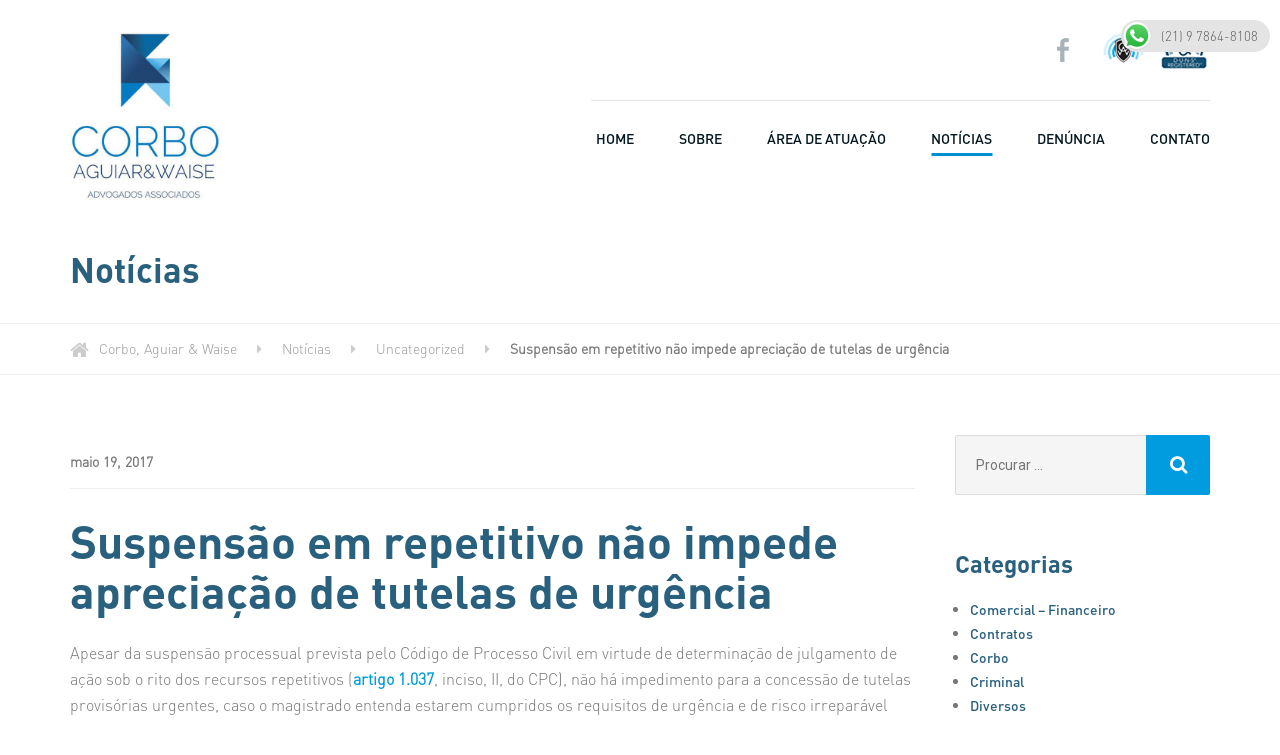

--- FILE ---
content_type: text/html; charset=UTF-8
request_url: https://www.corboaguiarwaise.com.br/2017/05/19/suspensao-em-repetitivo-nao-impede-apreciacao-de-tutelas-de-urgencia/
body_size: 11620
content:

<!DOCTYPE html>
<html lang="pt-BR">
	<head>
		<meta charset="UTF-8" />
		<meta name="viewport" content="width=device-width, initial-scale=1.0" />
		<link rel="pingback" href="https://www.corboaguiarwaise.com.br/xmlrpc.php" />

		<title>Suspensão em repetitivo não impede apreciação de tutelas de urgência &#8211; Corbo, Aguiar &amp; Waise</title>
<meta name='robots' content='max-image-preview:large' />
<link rel='dns-prefetch' href='//fonts.googleapis.com' />
<link rel='dns-prefetch' href='//s.w.org' />
<link rel="alternate" type="application/rss+xml" title="Feed para Corbo, Aguiar &amp; Waise &raquo;" href="https://www.corboaguiarwaise.com.br/feed/" />
<link rel="alternate" type="application/rss+xml" title="Feed de comentários para Corbo, Aguiar &amp; Waise &raquo;" href="https://www.corboaguiarwaise.com.br/comments/feed/" />
		<script type="text/javascript">
			window._wpemojiSettings = {"baseUrl":"https:\/\/s.w.org\/images\/core\/emoji\/13.1.0\/72x72\/","ext":".png","svgUrl":"https:\/\/s.w.org\/images\/core\/emoji\/13.1.0\/svg\/","svgExt":".svg","source":{"concatemoji":"https:\/\/www.corboaguiarwaise.com.br\/wp-includes\/js\/wp-emoji-release.min.js?ver=5.8.3"}};
			!function(e,a,t){var n,r,o,i=a.createElement("canvas"),p=i.getContext&&i.getContext("2d");function s(e,t){var a=String.fromCharCode;p.clearRect(0,0,i.width,i.height),p.fillText(a.apply(this,e),0,0);e=i.toDataURL();return p.clearRect(0,0,i.width,i.height),p.fillText(a.apply(this,t),0,0),e===i.toDataURL()}function c(e){var t=a.createElement("script");t.src=e,t.defer=t.type="text/javascript",a.getElementsByTagName("head")[0].appendChild(t)}for(o=Array("flag","emoji"),t.supports={everything:!0,everythingExceptFlag:!0},r=0;r<o.length;r++)t.supports[o[r]]=function(e){if(!p||!p.fillText)return!1;switch(p.textBaseline="top",p.font="600 32px Arial",e){case"flag":return s([127987,65039,8205,9895,65039],[127987,65039,8203,9895,65039])?!1:!s([55356,56826,55356,56819],[55356,56826,8203,55356,56819])&&!s([55356,57332,56128,56423,56128,56418,56128,56421,56128,56430,56128,56423,56128,56447],[55356,57332,8203,56128,56423,8203,56128,56418,8203,56128,56421,8203,56128,56430,8203,56128,56423,8203,56128,56447]);case"emoji":return!s([10084,65039,8205,55357,56613],[10084,65039,8203,55357,56613])}return!1}(o[r]),t.supports.everything=t.supports.everything&&t.supports[o[r]],"flag"!==o[r]&&(t.supports.everythingExceptFlag=t.supports.everythingExceptFlag&&t.supports[o[r]]);t.supports.everythingExceptFlag=t.supports.everythingExceptFlag&&!t.supports.flag,t.DOMReady=!1,t.readyCallback=function(){t.DOMReady=!0},t.supports.everything||(n=function(){t.readyCallback()},a.addEventListener?(a.addEventListener("DOMContentLoaded",n,!1),e.addEventListener("load",n,!1)):(e.attachEvent("onload",n),a.attachEvent("onreadystatechange",function(){"complete"===a.readyState&&t.readyCallback()})),(n=t.source||{}).concatemoji?c(n.concatemoji):n.wpemoji&&n.twemoji&&(c(n.twemoji),c(n.wpemoji)))}(window,document,window._wpemojiSettings);
		</script>
		<style type="text/css">
img.wp-smiley,
img.emoji {
	display: inline !important;
	border: none !important;
	box-shadow: none !important;
	height: 1em !important;
	width: 1em !important;
	margin: 0 .07em !important;
	vertical-align: -0.1em !important;
	background: none !important;
	padding: 0 !important;
}
</style>
	<link rel='stylesheet' id='validate-engine-css-css'  href='https://www.corboaguiarwaise.com.br/wp-content/plugins/wysija-newsletters/css/validationEngine.jquery.css?ver=2.19' type='text/css' media='all' />
<link rel='stylesheet' id='wp-block-library-css'  href='https://www.corboaguiarwaise.com.br/wp-includes/css/dist/block-library/style.min.css?ver=5.8.3' type='text/css' media='all' />
<style id='tropicalista-pdfembed-style-inline-css' type='text/css'>
.wp-block-tropicalista-pdfembed{height:500px}

</style>
<link rel='stylesheet' id='ccw_main_css-css'  href='https://www.corboaguiarwaise.com.br/wp-content/plugins/click-to-chat-for-whatsapp/prev/assets/css/mainstyles.css?ver=3.34' type='text/css' media='all' />
<link rel='stylesheet' id='contact-form-7-css'  href='https://www.corboaguiarwaise.com.br/wp-content/plugins/contact-form-7/includes/css/styles.css?ver=5.5.4' type='text/css' media='all' />
<link rel='stylesheet' id='owl.carousel-css'  href='https://www.corboaguiarwaise.com.br/wp-content/plugins/owl-carousel-wp/vendors/owl-carousel/assets/owl.carousel.min.css?ver=5.8.3' type='text/css' media='all' />
<link rel='stylesheet' id='tc-owmcarousel-style-css'  href='https://www.corboaguiarwaise.com.br/wp-content/plugins/owl-carousel-wp/vendors/custom/style.custom.css?ver=5.8.3' type='text/css' media='all' />
<link rel='stylesheet' id='legalpress-main-css'  href='https://www.corboaguiarwaise.com.br/wp-content/themes/legalpress-pt/style.css?ver=1.3.0' type='text/css' media='all' />
<style id='legalpress-main-inline-css' type='text/css'>
/* WP Customizer start */
.top, .top .widget_nav_menu ul .sub-menu > li > a { background-color: #f7f7f7; }
.top { border-bottom-color: #efefef; }
.top .widget_nav_menu ul .sub-menu > li:first-of-type > a { border-color: #f7f7f7; }
.top, .top .icon-box .fa, .top .icon-box__title, .top .icon-box__subtitle, .top .social-icons__link, .top .widget_nav_menu ul > li > a, .top .widget_nav_menu ul .sub-menu > li > a { color: #999999; }
.boxed-container > header, .header__left-widgets, .header__logo, .header__right-widgets { background-color: #ffffff; }
@media (max-width: 991px) { .main-navigation .sub-menu>li>a { background-color: #ffffff; } }
.header, .header .icon-box__title { color: #777777; }
.header .icon-box__subtitle { color: #989898; }
.breadcrumbs { background-color: #ffffff; }
.breadcrumbs a { color: #999999; }
.breadcrumbs span:first-of-type > a::before { color: #cccccc; }
.breadcrumbs a:hover, .breadcrumbs span:first-of-type > a:hover::before { color: #787878; }
.breadcrumbs span > span { color: #777777; }
.main-navigation, .jumbotron, .jumbotron__control, .testimonial__carousel--left, .testimonial__carousel--right, body.woocommerce-page span.onsale, .woocommerce span.onsale { background-color: #45414d; }
@media (max-width: 991px) { .main-navigation .sub-menu > li > a { background-color: #595561; } }
.main-navigation, .jumbotron__control, .testimonial__carousel--left, .testimonial__carousel--right { border-color: #45414d; }
@media (min-width: 992px) { .main-navigation .sub-menu { border-color: #45414d; } }
@media (min-width: 992px) { .main-navigation > li:hover > a::after, .main-navigation > li:focus > a::after { background-color: #ffffff; } }
.main-navigation > li > a { color: #ffffff; }
@media (min-width: 992px) { .main-navigation .menu-item-has-children::after, .main-navigation > li:hover > a, .main-navigation > li:focus > a { color: #ffffff; } }
@media (min-width: 992px) { .main-navigation .sub-menu > li > a, .main-navigation ul.sub-menu { background-color: #ccb68d; } }
@media (min-width: 992px) { .main-navigation .sub-menu > li > a, .main-navigation .sub-menu .sub-menu > li > a { border-color: #bfa980; } }
.main-navigation .sub-menu > li:first-of-type { border-color: #bfa980; }
@media (min-width: 992px) { .main-navigation .sub-menu > li > a:hover { background-color: #bfa980; } }
@media (min-width: 992px) { .main-navigation .sub-menu > li > a, .main-navigation .sub-menu > li > a:hover, .main-navigation .sub-menu .menu-item-has-children::after { color: #ffffff; } }
@media (max-width: 991px) { .main-navigation > li:hover > a, .main-navigation > li:focus > a, .main-navigation .sub-menu > li > a:hover { color: #ccb68d; } }
.main-title { background-color: #f7f7f7; }
.main-title { background-image: url("https://www.corboaguiarwaise.com.br/wp-content/themes/legalpress-pt/assets/images/pattern-background.png"); }
.main-title h1, .main-title h2 { color: #333333; }
.main-title h3 { color: #999999; }
body, .widget_pw_icon_box .icon-box__subtitle, .latest-news__excerpt { color: #777777; }
h1, h2, h3, h4, h5, h6, hentry__title, .hentry__title a, .page-box__title a { color: #29607e; }
a, hr.hr-quote::after, .top .social-icons__link:hover, .top .icon-box:hover, .main-navigation > .current-menu-item > a, .jumbotron-content__headline, .more-link, .latest-news--more-news, .latest-news--more-news::after, .testimonial__author-description, .sidebar .widget_nav_menu ul > li > a, .main-navigation > .current-menu-item > a:hover, .top a.icon-box:hover .fa, .top a.icon-box:hover .icon-box__title, .top a.icon-box:hover .icon-box__subtitle, .header .icon-box:hover .fa, .person-profile__social_icon:hover, .latest-news__title a:hover, .latest-news--inline:hover .latest-news__title, .footer .icon-container:hover, .footer-bottom a:hover, .top .widget_nav_menu ul > li > a:hover, .top .widget_nav_menu ul > li > a:focus, .top .widget_nav_menu ul .sub-menu > li > a:hover, .top .widget_nav_menu ul .sub-menu > li > a:focus, body.woocommerce-page ul.products li.product a:hover img, .woocommerce ul.products li.product a:hover img, body.woocommerce-page ul.products li.product .price, .woocommerce ul.products li.product .price, body.woocommerce-page .star-rating, .woocommerce .star-rating, body.woocommerce-page div.product p.price, body.woocommerce-page p.stars a, body.woocommerce-page ul.product_list_widget .amount, .woocommerce.widget_shopping_cart .total .amount { color: #019cdf; }
.sidebar .widget_nav_menu ul > li > a:hover { color: #008fd2; }
a:hover, a:focus { color: #0076b9; }
.latest-news__date, .entry-content .icon-box .fa, .person-profile__tag, .navbar-toggle, .widget_search .search-submit, .sidebar .widget_nav_menu ul > li.current-menu-item a, body.woocommerce-page .widget_shopping_cart_content .buttons .checkout, body.woocommerce-page button.button.alt, body.woocommerce-page div.product .woocommerce-tabs ul.tabs li.active, body.woocommerce-page .woocommerce-error a.button, body.woocommerce-page .woocommerce-info a.button, body.woocommerce-page .woocommerce-message a.button, .woocommerce-cart .wc-proceed-to-checkout a.checkout-button, body.woocommerce-page #payment #place_order, body.woocommerce-page #review_form #respond input#submit, .woocommerce button.button.alt:disabled, .woocommerce button.button.alt:disabled:hover, .woocommerce button.button.alt:disabled[disabled], .woocommerce button.button.alt:disabled[disabled]:hover { background-color: #019cdf; }
@media (min-width: 992px) { .main-navigation .current-menu-item > a::after, .main-navigation > .current-menu-item > a:hover::after { background-color: #019cdf; } }
.navbar-toggle:hover, .widget_search .search-submit:hover, .widget_search .search-submit:focus, body.woocommerce-page .widget_shopping_cart_content .buttons .checkout:hover, body.woocommerce-page button.button.alt:hover, body.woocommerce-page .woocommerce-error a.button:hover, body.woocommerce-page .woocommerce-info a.button:hover, body.woocommerce-page .woocommerce-message a.button:hover, .woocommerce-cart .wc-proceed-to-checkout a.checkout-button:hover, body.woocommerce-page #payment #place_order:hover, body.woocommerce-page #review_form #respond input#submit:hover { background-color: #008fd2; }
.person-profile__content, .btn-primary, .pagination .prev, .pagination .next, .entry-content .icon-box:hover, .logo-panel img:hover, body.woocommerce-page .widget_shopping_cart_content .buttons .checkout { border-color: #019cdf; }
.btn-primary, body.woocommerce-page nav.woocommerce-pagination ul li .prev, body.woocommerce-page nav.woocommerce-pagination ul li .next, .pagination .prev, .pagination .next { background: #019cdf linear-gradient(to bottom, #019cdf, #0099dc); }
.btn-primary:hover, body.woocommerce-page nav.woocommerce-pagination ul li .prev:hover, body.woocommerce-page nav.woocommerce-pagination ul li .next:hover, .pagination .prev:hover, .pagination .next:hover { background: #008fd2; }
.btn-primary:hover, .pagination .prev:hover, .pagination .next:hover { border-color: #008fd2; }
.footer-top { background-image: url(""); }
.footer-top { background-color: #ffffff; }
.footer-top__headings { color: #29607e; }
.footer-top, .footer-top .textwidget { color: #777777; }
.footer-top .widget_nav_menu ul > li > a { color: #b2b1b5; }
.footer-bottom { background-color: #ffffff; }
.footer-bottom { color: #29607e; }
.footer-bottom a { color: #29607e; }
/* WP Customizer end */

			@media (min-width: 992px){
				.header__logo img {
					margin-top: 0px;
				}
			}

</style>
<link rel='stylesheet' id='google-fonts-css'  href='//fonts.googleapis.com/css?family=Roboto%3A400%2C700%7CAlegreya%3A400%2C700&#038;subset=latin' type='text/css' media='all' />
<link rel='stylesheet' id='slb_core-css'  href='https://www.corboaguiarwaise.com.br/wp-content/plugins/simple-lightbox/client/css/app.css?ver=2.9.3' type='text/css' media='all' />
<script type='text/javascript' src='https://www.corboaguiarwaise.com.br/wp-includes/js/jquery/jquery.min.js?ver=3.6.0' id='jquery-core-js'></script>
<script type='text/javascript' src='https://www.corboaguiarwaise.com.br/wp-includes/js/jquery/jquery-migrate.min.js?ver=3.3.2' id='jquery-migrate-js'></script>
<script type='text/javascript' src='https://www.corboaguiarwaise.com.br/wp-content/themes/legalpress-pt/assets/js/modernizr.custom.24530.js' id='legalpress-modernizr-js'></script>
<script type='text/javascript' src='https://www.corboaguiarwaise.com.br/wp-content/themes/legalpress-pt/bower_components/picturefill/dist/picturefill.min.js?ver=2.2.1' id='legalpress-picturefill-js'></script>
<link rel="https://api.w.org/" href="https://www.corboaguiarwaise.com.br/wp-json/" /><link rel="alternate" type="application/json" href="https://www.corboaguiarwaise.com.br/wp-json/wp/v2/posts/2624" /><link rel="EditURI" type="application/rsd+xml" title="RSD" href="https://www.corboaguiarwaise.com.br/xmlrpc.php?rsd" />
<link rel="wlwmanifest" type="application/wlwmanifest+xml" href="https://www.corboaguiarwaise.com.br/wp-includes/wlwmanifest.xml" /> 
<meta name="generator" content="WordPress 5.8.3" />
<link rel="canonical" href="https://www.corboaguiarwaise.com.br/2017/05/19/suspensao-em-repetitivo-nao-impede-apreciacao-de-tutelas-de-urgencia/" />
<link rel='shortlink' href='https://www.corboaguiarwaise.com.br/?p=2624' />
<link rel="alternate" type="application/json+oembed" href="https://www.corboaguiarwaise.com.br/wp-json/oembed/1.0/embed?url=https%3A%2F%2Fwww.corboaguiarwaise.com.br%2F2017%2F05%2F19%2Fsuspensao-em-repetitivo-nao-impede-apreciacao-de-tutelas-de-urgencia%2F" />
<link rel="alternate" type="text/xml+oembed" href="https://www.corboaguiarwaise.com.br/wp-json/oembed/1.0/embed?url=https%3A%2F%2Fwww.corboaguiarwaise.com.br%2F2017%2F05%2F19%2Fsuspensao-em-repetitivo-nao-impede-apreciacao-de-tutelas-de-urgencia%2F&#038;format=xml" />
<link rel="shortcut icon" href="https://www.corboaguiarwaise.com.br/wp-content/uploads/2021/10/corbo_ico_jpg.jpg">		<style type="text/css" id="wp-custom-css">
			/*
Você pode adicionar seu próprio CSS aqui.

Clique no ícone de ajuda acima para saber mais.
*/

.fancybox-overlay{background-image: none !important;background-color: rgba(41, 96, 126, .75);}

.latest-news__date{
top: -10px !important;
}		</style>
			</head>

	<body class="post-template-default single single-post postid-2624 single-format-standard">
	<div class="boxed-container">

	<header>
		
		<div class="container">
			<div class="header  header--left-logo">
	<div class="header__logo">
		<a href="https://www.corboaguiarwaise.com.br">
							<img src="https://www.corboaguiarwaise.com.br/wp-content/uploads/2021/10/logojpg.jpg" alt="Corbo, Aguiar &amp; Waise" srcset="https://www.corboaguiarwaise.com.br/wp-content/uploads/2021/10/logojpg.jpg, https://www.corboaguiarwaise.com.br/wp-content/uploads/2021/10/logojpg.jpg 2x" class="img-responsive"  width="396" height="444"  />
					</a>
		<button type="button" class="navbar-toggle" data-toggle="collapse" data-target="#legalpress-navbar-collapse">
			<span class="navbar-toggle__text">MENU</span>
			<span class="navbar-toggle__icon-bar">
				<span class="icon-bar"></span>
				<span class="icon-bar"></span>
				<span class="icon-bar"></span>
			</span>
		</button>
	</div>
	<div class="header__right-widgets">
		<div class="widget  widget-social-icons">

		<a class="social-icons__link" href="#" target="_blank"><i class="fa  fa-facebook-square"></i></a>
		<a class="social-icons__link" href="#" target="_blank"><i class="fa  fa-bitbucket-square"></i></a>
		<a class="social-icons__link" href="#" target="_blank"><i class="fa  fa-github-square"></i></a>

</div><div class="widget  widget_nav_menu"><div class="menu-main-menu-container"><ul id="menu-main-menu" class="menu"><li id="menu-item-495" class="menu-item menu-item-type-post_type menu-item-object-page menu-item-home menu-item-495"><a href="https://www.corboaguiarwaise.com.br/">Home</a></li>
<li id="menu-item-504" class="menu-item menu-item-type-post_type menu-item-object-page menu-item-504"><a href="https://www.corboaguiarwaise.com.br/sobre/">Sobre</a></li>
<li id="menu-item-502" class="menu-item menu-item-type-post_type menu-item-object-page menu-item-502"><a href="https://www.corboaguiarwaise.com.br/area-de-atuacao/">Área de Atuação</a></li>
<li id="menu-item-494" class="menu-item menu-item-type-post_type menu-item-object-page current_page_parent menu-item-494"><a href="https://www.corboaguiarwaise.com.br/noticias/">Notícias</a></li>
<li id="menu-item-4966" class="menu-item menu-item-type-custom menu-item-object-custom menu-item-4966"><a target="_blank" rel="noopener" href="http://caw.clickcompliance.com/reporting-channel">Denúncia</a></li>
<li id="menu-item-460" class="menu-item menu-item-type-post_type menu-item-object-page menu-item-460"><a href="https://www.corboaguiarwaise.com.br/contato/">Contato</a></li>
</ul></div></div>	</div>
	<div class="header__navigation">
		<div class="container">
			<h1 class="logo-mini">
				<a href="https://www.corboaguiarwaise.com.br" >Corbo, Aguiar &amp; Waise</a>
			</h1>
			<nav class="collapse  navbar-collapse" aria-label="Main Menu" id="legalpress-navbar-collapse">
				<ul id="menu-main-menu-1" class="main-navigation  js-main-nav" role="menubar"><li class="menu-item menu-item-type-post_type menu-item-object-page menu-item-home menu-item-495"><a href="https://www.corboaguiarwaise.com.br/">Home</a></li>
<li class="menu-item menu-item-type-post_type menu-item-object-page menu-item-504"><a href="https://www.corboaguiarwaise.com.br/sobre/">Sobre</a></li>
<li class="menu-item menu-item-type-post_type menu-item-object-page menu-item-502"><a href="https://www.corboaguiarwaise.com.br/area-de-atuacao/">Área de Atuação</a></li>
<li class="menu-item menu-item-type-post_type menu-item-object-page current_page_parent menu-item-494"><a href="https://www.corboaguiarwaise.com.br/noticias/">Notícias</a></li>
<li class="menu-item menu-item-type-custom menu-item-object-custom menu-item-4966"><a target="_blank" href="http://caw.clickcompliance.com/reporting-channel">Denúncia</a></li>
<li class="menu-item menu-item-type-post_type menu-item-object-page menu-item-460"><a href="https://www.corboaguiarwaise.com.br/contato/">Contato</a></li>
</ul>			</nav>
		</div>

	</div>
</div>
		</div>
	</header>
<div class="main-title" style="">
	<div class="container">
		
		<h2 class="main-title__primary">Notícias</h2>
			</div>
</div>	<div class="breadcrumbs">
		<div class="container">
			<!-- Breadcrumb NavXT 7.3.0 -->
<span property="itemListElement" typeof="ListItem"><a property="item" typeof="WebPage" title="Go to Corbo, Aguiar &amp; Waise." href="https://www.corboaguiarwaise.com.br" class="home" ><span property="name">Corbo, Aguiar &amp; Waise</span></a><meta property="position" content="1"></span><span property="itemListElement" typeof="ListItem"><a property="item" typeof="WebPage" title="Go to Notícias." href="https://www.corboaguiarwaise.com.br/noticias/" class="post-root post post-post" ><span property="name">Notícias</span></a><meta property="position" content="2"></span><span property="itemListElement" typeof="ListItem"><a property="item" typeof="WebPage" title="Go to the Uncategorized Categoria archives." href="https://www.corboaguiarwaise.com.br/category/uncategorized/" class="taxonomy category" ><span property="name">Uncategorized</span></a><meta property="position" content="3"></span><span property="itemListElement" typeof="ListItem"><span property="name" class="post post-post current-item">Suspensão em repetitivo não impede apreciação de tutelas de urgência</span><meta property="url" content="https://www.corboaguiarwaise.com.br/2017/05/19/suspensao-em-repetitivo-nao-impede-apreciacao-de-tutelas-de-urgencia/"><meta property="position" content="4"></span>		</div>
	</div>

	<div id="primary" class="content-area  container">
		<div class="row">
			<main id="main" class="site-main  col-xs-12  col-md-9" role="main">

				
					
<article id="post-2624" class="clearfix post-2624 post type-post status-publish format-standard has-post-thumbnail hentry category-uncategorized category-sem-categoria">
	<header class="hentry__header">
							
				<div class="hentry__meta">
			<div class="meta-data">
	<time datetime="2017-05-19T16:23:53+00:00" class="meta-data__date">maio 19, 2017</time>
	<span class="meta-data__separator">|</span>
	<span class="meta-data__author">Jéssica Moreira</span>
	<span class="meta-data__separator">|</span>
	<span class="meta-data__comments"><a href="https://www.corboaguiarwaise.com.br/2017/05/19/suspensao-em-repetitivo-nao-impede-apreciacao-de-tutelas-de-urgencia/#respond">0 Comments</a></span>
	<span class="meta-data__separator">|</span>
			<span class="meta-data__categories"> <a href="https://www.corboaguiarwaise.com.br/category/uncategorized/" rel="category tag">Uncategorized</a>, <a href="https://www.corboaguiarwaise.com.br/category/sem-categoria/" rel="category tag">Uncategorized</a></span>
		</div>		</div><!-- .hentry__meta -->
		
		<h1 class="hentry__title">Suspensão em repetitivo não impede apreciação de tutelas de urgência</h1>	</header><!-- .entry-header -->

	<div class="entry-content">
		<p>Apesar da suspensão processual prevista pelo Código de Processo Civil em virtude de determinação de julgamento de ação sob o rito dos recursos repetitivos (<a href="http://www.planalto.gov.br/ccivil_03/_ato2015-2018/2015/lei/l13105.htm#art1037"><strong>artigo 1.037</strong></a>, inciso, II, do CPC), não há impedimento para a concessão de tutelas provisórias urgentes, caso o magistrado entenda estarem cumpridos os requisitos de urgência e de risco irreparável (<a href="http://www.planalto.gov.br/ccivil_03/_ato2015-2018/2015/lei/l13105.htm#art300" target="_blank"><strong>artigo 300</strong></a> do CPC). Também não há vedação para o cumprimento de medidas cautelares já deferidas judicialmente.</p>
<p>As normas trazidas pelo Código de Processo Civil aplicam-se inclusive ao repetitivo cadastrado como <strong><a href="http://www.stj.jus.br/sites/STJ/default/pt_BR/Comunica%C3%A7%C3%A3o/noticias/Not%C3%ADcias/Obrigatoriedade-de-fornecimento-de-medicamentos-n%C3%A3o-contemplados-em-lista-do-SUS-%C3%A9-tema-de-repetitivo">tema 106</a></strong>, por meio do qual a Primeira Seção do STJ discutirá a obrigatoriedade de fornecimento, pelo Estado, de medicamentos não contemplados pela <a href="http://bvsms.saude.gov.br/bvs/saudelegis/gm/2009/prt2982_26_11_2009_rep.html" target="_blank"><strong>Portaria 2.982/2009</strong></a> do Ministério da Saúde (Programa de Medicamentos Excepcionais).</p>
<p><strong>Atos urgentes</strong></p>
<p>As regras sobre as tutelas de urgência estão previstas no próprio CPC/2015, que, em seu <a href="http://www.planalto.gov.br/ccivil_03/_ato2015-2018/2015/lei/l13105.htm#art314" target="_blank"><strong>artigo 314</strong></a>, estabelece que, durante a suspensão, pode o juiz determinar a realização de atos considerados urgentes.</p>
<p>Dessa forma, casos urgentes relacionados ao fornecimento de medicamentos pelo Sistema Único de Saúde podem ser levados à apreciação do Judiciário, cabendo ao juízo competente decidir sobre eventual medida cautelar, evitando assim que haja negativa de prestação jurisdicional.</p>
<p>O recurso repetitivo deverá ser levado a julgamento tão logo seja concluída a fase de instrução e a manifestação das partes interessadas. O recurso tem como relator o ministro Benedito Gonçalves.</p>
<p>&nbsp;</p>
<p>&nbsp;</p>
<p>Fonte: STJ &#8211; <a class="link_rota" href="http://www.stj.jus.br/sites/STJ/default/pt_BR/Comunica%C3%A7%C3%A3o/noticias/Not%C3%ADcias">Notícias</a> &#8211; RECURSO REPETITIVO &#8211; <span class="dt_noticia">19/05/2017</span> <span class="hr_noticia">08:14</span></p>
<p><a href="http://www.stj.jus.br/sites/STJ/default/pt_BR/Comunica%C3%A7%C3%A3o/noticias/Not%C3%ADcias/Suspens%C3%A3o-em-repetitivo-n%C3%A3o-impede-aprecia%C3%A7%C3%A3o-de-tutelas-de-urg%C3%AAncia">http://www.stj.jus.br/sites/STJ/default/pt_BR/Comunica%C3%A7%C3%A3o/noticias/Not%C3%ADcias/Suspens%C3%A3o-em-repetitivo-n%C3%A3o-impede-aprecia%C3%A7%C3%A3o-de-tutelas-de-urg%C3%AAncia</a></p>

		<!-- Multi Page in One Post -->
			</div><!-- .entry-content -->

	<footer class="hentry__footer">
			</footer><!-- .entry-footer -->
</article><!-- #post-## -->
					
				
			</main><!-- #main -->

							<div class="col-xs-12  col-md-3">
					<div class="sidebar" role="complementary">
						<div class="widget  widget_search">
<form role="search" method="get" class="search-form" action="https://www.corboaguiarwaise.com.br/">
	<label>
		<span class="screen-reader-text">Search for:</span>
		<input type="search" class="search-field" placeholder="Procurar ..." value="" name="s">
	</label>
	<button type="submit" class="search-submit"><i class="fa  fa-lg  fa-search"></i></button>
</form>
</div><div class="widget  widget_categories"><h4 class="sidebar__headings">Categorias</h4>
			<ul>
					<li class="cat-item cat-item-11"><a href="https://www.corboaguiarwaise.com.br/category/comercial-financeiro/">Comercial &#8211; Financeiro</a>
</li>
	<li class="cat-item cat-item-12"><a href="https://www.corboaguiarwaise.com.br/category/contratos/">Contratos</a>
</li>
	<li class="cat-item cat-item-41"><a href="https://www.corboaguiarwaise.com.br/category/corbo/">Corbo</a>
</li>
	<li class="cat-item cat-item-39"><a href="https://www.corboaguiarwaise.com.br/category/criminal/">Criminal</a>
</li>
	<li class="cat-item cat-item-43"><a href="https://www.corboaguiarwaise.com.br/category/diversos/">Diversos</a>
</li>
	<li class="cat-item cat-item-9"><a href="https://www.corboaguiarwaise.com.br/category/due-diligence/">Due Diligence</a>
</li>
	<li class="cat-item cat-item-42"><a href="https://www.corboaguiarwaise.com.br/category/eventos/">Eventos</a>
</li>
	<li class="cat-item cat-item-44"><a href="https://www.corboaguiarwaise.com.br/category/leis/">Leis</a>
</li>
	<li class="cat-item cat-item-13"><a href="https://www.corboaguiarwaise.com.br/category/recuperacao-de-creditos/">Recuperação de Créditos</a>
</li>
	<li class="cat-item cat-item-10"><a href="https://www.corboaguiarwaise.com.br/category/relacao-de-consumo/">Relação de Consumo</a>
</li>
	<li class="cat-item cat-item-37"><a href="https://www.corboaguiarwaise.com.br/category/trabalhista-previdenciario/">Trabalhista – Previdenciário</a>
</li>
	<li class="cat-item cat-item-38"><a href="https://www.corboaguiarwaise.com.br/category/tributario/">Tributário</a>
</li>
	<li class="cat-item cat-item-1"><a href="https://www.corboaguiarwaise.com.br/category/uncategorized/">Uncategorized</a>
</li>
	<li class="cat-item cat-item-45"><a href="https://www.corboaguiarwaise.com.br/category/sem-categoria/">Uncategorized</a>
</li>
			</ul>

			</div><div class="widget  widget_tag_cloud"><h4 class="sidebar__headings">Tags</h4><div class="tagcloud"><a href="https://www.corboaguiarwaise.com.br/tag/advogados/" class="tag-cloud-link tag-link-34 tag-link-position-1" style="font-size: 8pt;" aria-label="advogados (1 item)">advogados</a>
<a href="https://www.corboaguiarwaise.com.br/tag/banco/" class="tag-cloud-link tag-link-35 tag-link-position-2" style="font-size: 12pt;" aria-label="banco (2 itens)">banco</a>
<a href="https://www.corboaguiarwaise.com.br/tag/bndes/" class="tag-cloud-link tag-link-46 tag-link-position-3" style="font-size: 8pt;" aria-label="Bndes (1 item)">Bndes</a>
<a href="https://www.corboaguiarwaise.com.br/tag/eletronico/" class="tag-cloud-link tag-link-47 tag-link-position-4" style="font-size: 8pt;" aria-label="Eletrônico (1 item)">Eletrônico</a>
<a href="https://www.corboaguiarwaise.com.br/tag/emprestimo/" class="tag-cloud-link tag-link-36 tag-link-position-5" style="font-size: 12pt;" aria-label="empréstimo (2 itens)">empréstimo</a>
<a href="https://www.corboaguiarwaise.com.br/tag/peticao/" class="tag-cloud-link tag-link-48 tag-link-position-6" style="font-size: 8pt;" aria-label="Petição (1 item)">Petição</a>
<a href="https://www.corboaguiarwaise.com.br/tag/trabalho/" class="tag-cloud-link tag-link-33 tag-link-position-7" style="font-size: 8pt;" aria-label="trabalho (1 item)">trabalho</a></div>
</div>					</div>
				</div>
					</div>
	</div><!-- #primary -->


	<footer class="footer">

		
				<div class="footer-top">
			<div class="container">
				<div class='white' style='background:rgba(0,0,0,0); border:solid 0px rgba(0,0,0,0); border-radius:0px; padding:0px 0px 0px 0px;'>
<div id='slider_686' class='owl-carousel sa_owl_theme owl-pagination-true autohide-arrows' data-slider-id='slider_686' style='visibility:hidden;'>
<div id='slider_686_slide01' class='sa_hover_container' style='padding:5% 5%; margin:0px 0%; '><h6 class="footer-top__headings">Rio de Janeiro</h6>
<p><br />
Tel.: (21) 3613.3800</p>

<a href="https://www.google.com/maps/embed?pb=!1m18!1m12!1m3!1d3675.246488332019!2d-43.180451684521486!3d-22.904277585013123!2m3!1f0!2f0!3f0!3m2!1i1024!2i768!4f13.1!3m3!1m2!1s0x997f5ef4aeca57%3A0x4dde847b4beac5bb!2sAv.+Rio+Branco%2C+110+-+Centro%2C+Rio+de+Janeiro+-+RJ%2C+20040-001!5e0!3m2!1spt-BR!2sbr!4v1487868522109"></a></div>
<div id='slider_686_slide02' class='sa_hover_container' style='padding:5% 5%; margin:0px 0%; '><h6 class="footer-top__headings">Salvador</h6>

<p><br />Tel.: (71) 3340-1700</p>
<p><a href="https://www.google.com/maps/embed?pb=!1m18!1m12!1m3!1d3887.919587077766!2d-38.45937648401999!3d-12.976994890852414!2m3!1f0!2f0!3f0!3m2!1i1024!2i768!4f13.1!3m3!1m2!1s0x7161b1c09127e57%3A0x8b6e706eeb047aa1!2sAlameda+Salvador%2C+1057+-+Caminho+das+%C3%81rvores%2C+Salvador+-+BA%2C+41820-790!5e0!3m2!1spt-BR!2sbr!4v1515372884389"></a></p></div>
<div id='slider_686_slide03' class='sa_hover_container' style='padding:5% 5%; margin:0px 0%; '><h6 class="footer-top__headings">Juíz de Fora</h6>
<p><br />Tel.: (32) 3214.3119</p>

<a href="https://www.google.com/maps/embed?pb=!1m18!1m12!1m3!1d3705.443910763682!2d-43.351728183951174!3d-21.763074085605254!2m3!1f0!2f0!3f0!3m2!1i1024!2i768!4f13.1!3m3!1m2!1s0x989c9fdee093e3%3A0x43d6238f4c59486e!2sAv.+Bar%C3%A3o+do+Rio+Branco%2C+2390+-+Centro%2C+Juiz+de+Fora+-+MG%2C+36026-500!5e0!3m2!1spt-BR!2sbr!4v1515373355817"></a></div>
<div id='slider_686_slide04' class='sa_hover_container' style='padding:5% 5%; margin:0px 0%; '><h6 class="footer-top__headings">Belo Horizonte</h6>
<p><br />Tel.: (31) 3289.1550</p>
<p><a href="https://www.google.com/maps/embed?pb=!1m18!1m12!1m3!1d3750.6762646860725!2d-43.93371798456186!3d-19.93804258659922!2m3!1f0!2f0!3f0!3m2!1i1024!2i768!4f13.1!3m3!1m2!1s0xa699c457359b85%3A0x5b874b845a24ddef!2sRua+Professor+Moraes%2C+562+-+Funcion%C3%A1rios%2C+Belo+Horizonte+-+MG%2C+30150-370!5e0!3m2!1spt-BR!2sbr!4v1487870253701"></a></p></div>
<div id='slider_686_slide05' class='sa_hover_container' style='padding:5% 5%; margin:0px 0%; '><h6 class="footer-top__headings">Lisboa</h6>

<p><br />Tel.: +351 215 849 752</p>
<p><a href="https://www.google.com/maps/embed?pb=!1m18!1m12!1m3!1d3112.075202615892!2d-9.15568604815415!3d38.7390364794952!2m3!1f0!2f0!3f0!3m2!1i1024!2i768!4f13.1!3m3!1m2!1s0xd19330e8ede6a1f%3A0xc124f26199cdecfb!2sAv.+de+Berna+30%2C+1050-078+Lisboa%2C+Portugal!5e0!3m2!1spt-BR!2sbr!4v1515373816399"></a></p></div>
<div id='slider_686_slide06' class='sa_hover_container' style='padding:5% 5%; margin:0px 0%; '><h6 class="footer-top__headings">São Paulo</h6>

<p><br /><br />

<a href="https://www.google.com/maps/embed?pb=!1m18!1m12!1m3!1d3657.3333274121424!2d-46.66626634840966!3d-23.556469084610125!2m3!1f0!2f0!3f0!3m2!1i1024!2i768!4f13.1!3m3!1m2!1s0x94ce582cf1a4604f%3A0x955bfd48766d4055!2sAlameda+Santos%2C+2940+-+Jardim+Paulista%2C+S%C3%A3o+Paulo+-+SP%2C+01418-200!5e0!3m2!1spt-BR!2sbr!4v1522170815101"></a></p></div>
</div>
</div>
<script type='text/javascript'>
	jQuery(document).ready(function() {
		jQuery('#slider_686').owlCarousel({
			responsive:{
				0:{ items:2 },
				480:{ items:2 },
				768:{ items:3 },
				980:{ items:4 },
				1200:{ items:5 },
				1500:{ items:5 }
			},
			autoplay : true,
			autoplayTimeout : 4000,
			autoplayHoverPause : true,
			smartSpeed : 200,
			fluidSpeed : 200,
			autoplaySpeed : 200,
			navSpeed : 200,
			dotsSpeed : 200,
			loop : true,
			nav : true,
			navText : ['Previous','Next'],
			dots : true,
			responsiveRefreshRate : 200,
			slideBy : 1,
			mergeFit : true,
			autoHeight : false,
			mouseDrag : true,
			touchDrag : true
		});
		jQuery('#slider_686').css('visibility', 'visible');
		sa_resize_slider_686();
		window.addEventListener('resize', sa_resize_slider_686);
		function sa_resize_slider_686() {
			var min_height = '50';
			var win_width = jQuery(window).width();
			var slider_width = jQuery('#slider_686').width();
			if (win_width < 480) {
				var slide_width = slider_width / 2;
			} else if (win_width < 768) {
				var slide_width = slider_width / 2;
			} else if (win_width < 980) {
				var slide_width = slider_width / 3;
			} else if (win_width < 1200) {
				var slide_width = slider_width / 4;
			} else if (win_width < 1500) {
				var slide_width = slider_width / 5;
			} else {
				var slide_width = slider_width / 5;
			}
			slide_width = Math.round(slide_width);
			var slide_height = '0';
			if (min_height == 'aspect43') {
				slide_height = (slide_width / 4) * 3;				slide_height = Math.round(slide_height);
			} else if (min_height == 'aspect169') {
				slide_height = (slide_width / 16) * 9;				slide_height = Math.round(slide_height);
			} else {
				slide_height = (slide_width / 100) * min_height;				slide_height = Math.round(slide_height);
			}
			jQuery('#slider_686 .owl-item .sa_hover_container').css('min-height', slide_height+'px');
		}
		var owl_goto = jQuery('#slider_686');
		jQuery('.slider_686_goto1').click(function(event){
			owl_goto.trigger('to.owl.carousel', 0);
		});
		jQuery('.slider_686_goto2').click(function(event){
			owl_goto.trigger('to.owl.carousel', 1);
		});
		jQuery('.slider_686_goto3').click(function(event){
			owl_goto.trigger('to.owl.carousel', 2);
		});
		jQuery('.slider_686_goto4').click(function(event){
			owl_goto.trigger('to.owl.carousel', 3);
		});
		jQuery('.slider_686_goto5').click(function(event){
			owl_goto.trigger('to.owl.carousel', 4);
		});
		jQuery('.slider_686_goto6').click(function(event){
			owl_goto.trigger('to.owl.carousel', 5);
		});
		var resize_686 = jQuery('.owl-carousel');
		resize_686.on('initialized.owl.carousel', function(e) {
			if (typeof(Event) === 'function') {
				window.dispatchEvent(new Event('resize'));
			} else {
				var evt = window.document.createEvent('UIEvents');
				evt.initUIEvent('resize', true, false, window, 0);
				window.dispatchEvent(evt);
			}
		});
	});
</script>
				<div class="row">
					<div class="col-xs-12  col-md-2"><div class="widget  widget_text">			<div class="textwidget"></div>
		</div></div>				</div>
			</div>
		</div>
				<div class="footer-bottom">
			<div class="container">
				<div class="row">
					<div class="col-xs-12 col-md-6">
						<div class="footer-bottom__left">
							Corbo, Aguiar &#038; Waise &#8211; Todos os direitos reservados.						</div>
					</div>
					<!--
					<div class="col-xs-12 col-md-4">
						<div class="footer-bottom__center">
							<i class="fa  fa-3x  fa-cc-visa"></i> &nbsp; <i class="fa  fa-3x  fa-cc-mastercard"></i> &nbsp; <i class="fa  fa-3x  fa-cc-amex"></i> &nbsp; <i class="fa  fa-3x  fa-cc-paypal"></i>						</div>
					</div>
					-->
					<div class="col-xs-12 col-md-6">
						<div class="footer-bottom__right">
							Criação de sites: <a href="http://estudio86.com.br/" target="_blank"><span class="icon86">Estudio86</span></a>						</div>
					</div>
				</div>
			</div>
		</div>
	</footer>
	</div><!-- end of .boxed-container -->

	<style media="screen">

/* Navigation */
.tcowl-wrap  .owl-theme .owl-nav [class*='owl-'] {
 background-color: #000;
}
 .tcowl-wrap  .owl-theme .owl-nav [class*='owl-']:hover {
  background-color: #343434;

 }
/* Dots */
.tcowl-wrap  .owl-theme .owl-dots .owl-dot span {
 background:#000;
}
.tcowl-wrap  .owl-theme .owl-dots .owl-dot.active span, .owl-theme .owl-dots .owl-dot:hover span {
 background:#343434;
}
</style>

<script type="text/javascript">

jQuery(document).ready(function(){
    jQuery(".owl-carousel").owlCarousel({
      // control
          autoplay:true,
          autoplayHoverPause:false,
          autoplayTimeout:7000,
          autoplaySpeed:3000,
          navSpeed:3000,
          dotsSpeed:3000,
          loop:true,
        // Advances
          slideBy:1,
          slideTransition:'linear',
         
          margin:5,
          nav:true,
          navText:["&lt;","&gt;"],
          autoHeight:false,
          autoWidth:false,
          center:false,
          stagePadding:false,
          rtl:false,
          dots:false,
          responsiveClass:true,
          responsive:{
              0:{
                  items:1,
              },
              600:{
                  items:2,

              },
              1000:{
                  items:4,

              }

          }

  });

});


</script>

<!-- Click to Chat - prev - https://holithemes.com/plugins/click-to-chat/  v3.34 --><div class="ccw_plugin chatbot" style="top:20px; right:10px;">
    <div class="style4 animated no-animation ccw-no-hover-an">
        <a target="_blank" href="https://api.whatsapp.com/send?phone=552178648108&text=" rel="noreferrer" class="nofocus">
            <div class="chip style-4 ccw-analytics" id="style-4" data-ccw="style-4" style="background-color: #e4e4e4; color: rgba(0, 0, 0, 0.6)">
                <img src="https://www.corboaguiarwaise.com.br/wp-content/plugins/click-to-chat-for-whatsapp/./new/inc/assets/img/whatsapp-logo-32x32.png"  class="ccw-analytics" id="s4-icon" data-ccw="style-4" alt="WhatsApp">
                (21) 9 7864-8108            </div>
        </a>
    </div>
</div>
<script>
jQuery(window).load(function(){
    if ( jQuery('.home').length ){
        jQuery('.home .sow-slider-images .sow-slider-image a').each(function (index, value){
            var alt_image = jQuery(this).find('img').attr('alt');
            console.log(alt_image);
            jQuery(this).append('<div class="title-slider">'+alt_image+'</div>');
        });
    }
});

jQuery(window).load(function(){
    if ( jQuery('body.home').length ){
        var limit_header = jQuery('div[role="main"]').offset().top;
    }
    else{
        var limit_header = jQuery('#main').offset().top;
    }     

    jQuery(window).scroll(function(){
        if ( jQuery(this).scrollTop() > limit_header ){
            jQuery('.header__navigation').addClass('fixed');
        }
        if ( jQuery(this).scrollTop() < limit_header ){
            jQuery('.header__navigation').removeClass('fixed');
        }
    })
});
</script>
<link rel='stylesheet' id='owl_carousel_css-css'  href='https://www.corboaguiarwaise.com.br/wp-content/plugins/slide-anything/owl-carousel/owl.carousel.css?ver=2.2.1.1' type='text/css' media='all' />
<link rel='stylesheet' id='owl_theme_css-css'  href='https://www.corboaguiarwaise.com.br/wp-content/plugins/slide-anything/owl-carousel/sa-owl-theme.css?ver=2.0' type='text/css' media='all' />
<link rel='stylesheet' id='owl_animate_css-css'  href='https://www.corboaguiarwaise.com.br/wp-content/plugins/slide-anything/owl-carousel/animate.min.css?ver=2.0' type='text/css' media='all' />
<link rel='stylesheet' id='lightgallery_css-css'  href='https://www.corboaguiarwaise.com.br/wp-content/plugins/slide-anything/lightgallery/css/lightgallery.css?ver=2.5.0' type='text/css' media='all' />
<link rel='stylesheet' id='lightgallery_bundle_css-css'  href='https://www.corboaguiarwaise.com.br/wp-content/plugins/slide-anything/lightgallery/css/lightgallery-bundle.min.css?ver=2.5.0' type='text/css' media='all' />
<script type='text/javascript' id='ccw_app-js-extra'>
/* <![CDATA[ */
var ht_ccw_var = {"page_title":"Suspens\u00e3o em repetitivo n\u00e3o impede aprecia\u00e7\u00e3o de tutelas de urg\u00eancia","google_analytics":"","ga_category":"","ga_action":"","ga_label":""};
/* ]]> */
</script>
<script type='text/javascript' src='https://www.corboaguiarwaise.com.br/wp-content/plugins/click-to-chat-for-whatsapp/prev/assets/js/app.js?ver=3.34' id='ccw_app-js'></script>
<script type='text/javascript' src='https://www.corboaguiarwaise.com.br/wp-includes/js/dist/vendor/regenerator-runtime.min.js?ver=0.13.7' id='regenerator-runtime-js'></script>
<script type='text/javascript' src='https://www.corboaguiarwaise.com.br/wp-includes/js/dist/vendor/wp-polyfill.min.js?ver=3.15.0' id='wp-polyfill-js'></script>
<script type='text/javascript' id='contact-form-7-js-extra'>
/* <![CDATA[ */
var wpcf7 = {"api":{"root":"https:\/\/www.corboaguiarwaise.com.br\/wp-json\/","namespace":"contact-form-7\/v1"}};
/* ]]> */
</script>
<script type='text/javascript' src='https://www.corboaguiarwaise.com.br/wp-content/plugins/contact-form-7/includes/js/index.js?ver=5.5.4' id='contact-form-7-js'></script>
<script type='text/javascript' src='https://www.corboaguiarwaise.com.br/wp-content/plugins/owl-carousel-wp/vendors/owl-carousel/owl.carousel.min.js?ver=1' id='owl-carousel-js'></script>
<script type='text/javascript' src='https://www.corboaguiarwaise.com.br/wp-includes/js/underscore.min.js?ver=1.13.1' id='underscore-js'></script>
<script type='text/javascript' id='legalpress-main-js-extra'>
/* <![CDATA[ */
var LegalPressVars = {"pathToTheme":"https:\/\/www.corboaguiarwaise.com.br\/wp-content\/themes\/legalpress-pt"};
/* ]]> */
</script>
<script type='text/javascript' src='https://www.corboaguiarwaise.com.br/wp-content/themes/legalpress-pt/assets/js/main.min.js?ver=1.3.0' id='legalpress-main-js'></script>
<script type='text/javascript' src='https://www.corboaguiarwaise.com.br/wp-content/themes/legalpress-pt/vendor/proteusthemes/wai-aria-walker-nav-menu/wai-aria.js' id='wp-wai-aria-js'></script>
<script type='text/javascript' src='https://www.corboaguiarwaise.com.br/wp-includes/js/wp-embed.min.js?ver=5.8.3' id='wp-embed-js'></script>
<script type='text/javascript' src='https://www.corboaguiarwaise.com.br/wp-content/plugins/slide-anything/owl-carousel/owl.carousel.min.js?ver=2.2.1' id='owl_carousel_js-js'></script>
<script type='text/javascript' src='https://www.corboaguiarwaise.com.br/wp-content/plugins/slide-anything/js/jquery.mousewheel.min.js?ver=3.1.13' id='mousewheel_js-js'></script>
<script type='text/javascript' src='https://www.corboaguiarwaise.com.br/wp-content/plugins/slide-anything/owl-carousel/owl.carousel2.thumbs.min.js?ver=0.1.8' id='owl_thumbs_js-js'></script>
<script type='text/javascript' src='https://www.corboaguiarwaise.com.br/wp-content/plugins/slide-anything/lightgallery/lightgallery.min.js?ver=2.5.0' id='lightgallery_js-js'></script>
<script type='text/javascript' src='https://www.corboaguiarwaise.com.br/wp-content/plugins/slide-anything/lightgallery/plugins/video/lg-video.min.js?ver=2.5.0' id='lightgallery_video_js-js'></script>
<script type='text/javascript' src='https://www.corboaguiarwaise.com.br/wp-content/plugins/slide-anything/lightgallery/plugins/zoom/lg-zoom.min.js?ver=2.5.0' id='lightgallery_zoom_js-js'></script>
<script type='text/javascript' src='https://www.corboaguiarwaise.com.br/wp-content/plugins/slide-anything/lightgallery/plugins/autoplay/lg-autoplay.min.js?ver=2.5.0' id='lightgallery_autoplay_js-js'></script>
<script type='text/javascript' src='https://www.corboaguiarwaise.com.br/wp-content/plugins/slide-anything/lightgallery/player.min.js?ver=2.17.1' id='vimeo_player_js-js'></script>
<script type="text/javascript" id="slb_context">/* <![CDATA[ */if ( !!window.jQuery ) {(function($){$(document).ready(function(){if ( !!window.SLB ) { {$.extend(SLB, {"context":["public","user_guest"]});} }})})(jQuery);}/* ]]> */</script>
	<script src='https://www.corboaguiarwaise.com.br/wp-content/themes/legalpress-pt/assets/js/jquery.fancybox.min.js'></script>
	<script defer src="https://static.cloudflareinsights.com/beacon.min.js/vcd15cbe7772f49c399c6a5babf22c1241717689176015" integrity="sha512-ZpsOmlRQV6y907TI0dKBHq9Md29nnaEIPlkf84rnaERnq6zvWvPUqr2ft8M1aS28oN72PdrCzSjY4U6VaAw1EQ==" data-cf-beacon='{"version":"2024.11.0","token":"cde131d4bc044c1e85df36d6386bd374","r":1,"server_timing":{"name":{"cfCacheStatus":true,"cfEdge":true,"cfExtPri":true,"cfL4":true,"cfOrigin":true,"cfSpeedBrain":true},"location_startswith":null}}' crossorigin="anonymous"></script>
</body>
</html>


--- FILE ---
content_type: text/css
request_url: https://www.corboaguiarwaise.com.br/wp-content/themes/legalpress-pt/style.css?ver=1.3.0
body_size: 31003
content:
@charset "UTF-8";
/*
Theme Name: LegalPress by ProteusThemes
Theme URI: https://demo.proteusthemes.com/legalpress/
Author: ProteusThemes
Author URI: https://www.proteusthemes.com/
Description: LegalPress WordPress Theme.
Version: 1.3.0
Tags: brown, tan, white, light, custom-menu, featured-images, rtl-language-support, sticky-post, translation-ready, responsive-layout
License: GPL 2.0
License URI: http://www.gnu.org/licenses/gpl-2.0.html
Text domain: legalpress-pt
*/
/* TABLE OF CONTENTS
	01. Project variables............Imported variables
	02. Twitter Bootstrap............Remove what is not neccessary
	03. Tags.........................Like <body>, <h1> etc.
	04. Helpers and utility classes..The general styles like .push-down-15 etc.
	05. Components...................Imported files, like partials, Compass etc.
		05.01. Top Bar
		05.02. Header
		05.03. Main Title
		05.04. Breadcrumbs
		05.05. Sidebar
		05.06. Footer
		05.07. Error 404
		05.08. Main Navigation
		05.09. Meta Data
		05.10. Jumbotron
		05.11. Comments
		05.12. Pagination
		05.13. Buttons
		05.14. Icon Box
		05.15. Social Icons
		05.16. Testimonials
		05.17. Latest News
		05.18. Call to Action
		05.19. Featured Page
		05.20. Person Profile
		05.21. Logo Panel
		05.22. Opening Times
		05.23. Skype Button
		05.24. Brochure Box
		05.25. Number Counter
		05.26. WP Specific
		05.27. WP Widgets
		05.28. Contact Form 7
		05.29. Visual Composer
*/
/*------------------------------------*\
	01. Project variables

	only visible in SASS source files
\*------------------------------------*/
/*------------------------------------*\ Local variables
\*------------------------------------*/
/*------------------------------------*\
	02. Twitter Bootstrap

	Remove what is not necessary
\*------------------------------------*/
/*! normalize.css v3.0.3 | MIT License | github.com/necolas/normalize.css */
@font-face {
  font-family: 'DinPro-Bold';
  src: url('fonts/DinPro-Bold/DinPro-Bold.eot');
  src: url('fonts/DinPro-Bold/DinPro-Bold.eot') format('embedded-opentype'),
       url('fonts/DinPro-Bold/DinPro-Bold.woff') format('woff'),
       url('fonts/DinPro-Bold/DinPro-Bold.ttf') format('truetype'),
       url('fonts/DinPro-Bold/DinPro-Bold.svg') format('svg');
  font-weight: normal;
  font-style: normal;
}

@font-face {
  font-family: 'DinPro-Light';
  src: url('fonts/DinPro-Light/DinPro-Light.eot');
  src: url('fonts/DinPro-Light/DinPro-Light.eot') format('embedded-opentype'),
       url('fonts/DinPro-Light/DinPro-Light.woff') format('woff'),
       url('fonts/DinPro-Light/DinPro-Light.ttf') format('truetype'),
       url('fonts/DinPro-Light/DinPro-Light.svg') format('svg');
  font-weight: normal;
  font-style: normal;
}

@font-face {
  font-family: 'DinPro-Medium';
  src: url('fonts/DinPro-Medium/DinPro-Medium.eot');
  src: url('fonts/DinPro-Medium/DinPro-Medium.eot') format('embedded-opentype'),
       url('fonts/DinPro-Medium/DinPro-Medium.woff') format('woff'),
       url('fonts/DinPro-Medium/DinPro-Medium.ttf') format('truetype'),
       url('fonts/DinPro-Medium/DinPro-Medium.svg') format('svg');
  font-weight: normal;
  font-style: normal;
}

html { font-family: sans-serif; -ms-text-size-adjust: 100%; -webkit-text-size-adjust: 100%; }

body { margin: 0; }

article, aside, details, figcaption, figure, footer, header, hgroup, main, menu, nav, section, summary { display: block; }

audio, canvas, progress, video { display: inline-block; vertical-align: baseline; }

audio:not([controls]) { display: none; height: 0; }

[hidden], template { display: none; }

a { background-color: transparent; }

a:active, a:hover { outline: 0; }

abbr[title] { border-bottom: 1px dotted; }

b, strong { font-weight: bold; }

dfn { font-style: italic; }

h1 { font-size: 2em; margin: 0.67em 0; }

mark { background: #ff0; color: #000; }

small { font-size: 80%; }

sub, sup { font-size: 75%; line-height: 0; position: relative; vertical-align: baseline; }

sup { top: -0.5em; }

sub { bottom: -0.25em; }

img { border: 0; }

svg:not(:root) { overflow: hidden; }

figure { margin: 1em 40px; }

hr { box-sizing: content-box; height: 0; }

pre { overflow: auto; }

code, kbd, pre, samp { font-family: monospace, monospace; font-size: 1em; }

button, input, optgroup, select, textarea { color: inherit; font: inherit; margin: 0; }

button { overflow: visible; }

button, select { text-transform: none; }

button, html input[type="button"], input[type="reset"], input[type="submit"] { -webkit-appearance: button; cursor: pointer; }

button[disabled], html input[disabled] { cursor: default; }

button::-moz-focus-inner, input::-moz-focus-inner { border: 0; padding: 0; }

input { line-height: normal; }

input[type="checkbox"], input[type="radio"] { box-sizing: border-box; padding: 0; }

input[type="number"]::-webkit-inner-spin-button, input[type="number"]::-webkit-outer-spin-button { height: auto; }

input[type="search"] { -webkit-appearance: textfield; box-sizing: content-box; }

input[type="search"]::-webkit-search-cancel-button, input[type="search"]::-webkit-search-decoration { -webkit-appearance: none; }

fieldset { border: 1px solid #c0c0c0; margin: 0 2px; padding: 0.35em 0.625em 0.75em; }

legend { border: 0; padding: 0; }

textarea { overflow: auto; }

optgroup { font-weight: bold; }

table { border-collapse: collapse; border-spacing: 0; }

td, th { padding: 0; }

/*! Source: https://github.com/h5bp/html5-boilerplate/blob/master/src/css/main.css */
@media print { *, *:before, *:after { background: transparent !important; color: #000 !important; box-shadow: none !important; text-shadow: none !important; }
  a, a:visited { text-decoration: underline; }
  a[href]:after { content: " (" attr(href) ")"; }
  abbr[title]:after { content: " (" attr(title) ")"; }
  a[href^="#"]:after, a[href^="javascript:"]:after { content: ""; }
  pre, blockquote { border: 1px solid #999; page-break-inside: avoid; }
  thead { display: table-header-group; }
  tr, img { page-break-inside: avoid; }
  img { max-width: 100% !important; }
  p, h2, h3 { orphans: 3; widows: 3; }
  h2, h3 { page-break-after: avoid; }
  .navbar { display: none; }
  .btn > .caret, .dropup > .btn > .caret { border-top-color: #000 !important; }
  .label { border: 1px solid #000; }
  .table { border-collapse: collapse !important; }
  .table td, .table th { background-color: #fff !important; }
  .table-bordered th, .table-bordered td { border: 1px solid #ddd !important; } }
* { box-sizing: border-box; }

*:before, *:after { box-sizing: border-box; }

html { font-size: 10px; -webkit-tap-highlight-color: transparent; }

body { font-family: "DinPro-Light", Helvetica, Arial, sans-serif; font-size: 14px; line-height: 1.57; color: #999999; background-color: #fff; }

input, button, select, textarea { font-family: inherit; font-size: inherit; line-height: inherit; }

a { color: #ccb68d; text-decoration: none; }
a:hover, a:focus { color: #b49458; text-decoration: underline; }
a:focus { outline: 5px auto -webkit-focus-ring-color; outline-offset: -2px; }

figure { margin: 0; }

img { vertical-align: middle; }

.img-responsive { display: block; max-width: 100%; height: auto; }

.img-rounded { border-radius: 6px; }

.img-thumbnail { padding: 4px; line-height: 1.57; background-color: #fff; border: 1px solid #ddd; border-radius: 4px; transition: all 0.2s ease-in-out; display: inline-block; max-width: 100%; height: auto; }

.img-circle { border-radius: 50%; }

hr { margin-top: 21px; margin-bottom: 21px; border: 0; border-top: 1px solid #eeeeee; }

.sr-only, .screen-reader-text { position: absolute; width: 1px; height: 1px; margin: -1px; padding: 0; overflow: hidden; clip: rect(0, 0, 0, 0); border: 0; }

.sr-only-focusable:active, .sr-only-focusable:focus { position: static; width: auto; height: auto; margin: 0; overflow: visible; clip: auto; }

[role="button"] { cursor: pointer; }

h1, h2, h3, h4, h5, h6, .h1, .h2, .h3, .h4, .h5, .h6 { font-family: "DinPro-Bold", Georgia, "Times New Roman", Times, serif; font-weight: bold; line-height: 1.1; color: #45423d; }
h1 small, h1 .small, h2 small, h2 .small, h3 small, h3 .small, h4 small, h4 .small, h5 small, h5 .small, h6 small, h6 .small, .h1 small, .h1 .small, .h2 small, .h2 .small, .h3 small, .h3 .small, .h4 small, .h4 .small, .h5 small, .h5 .small, .h6 small, .h6 .small { font-weight: normal; line-height: 1; color: #777777; }

h1, .h1, h2, .h2, h3, .h3 { margin-top: 21px; margin-bottom: 10.5px; }
h1 small, h1 .small, .h1 small, .h1 .small, h2 small, h2 .small, .h2 small, .h2 .small, h3 small, h3 .small, .h3 small, .h3 .small { font-size: 65%; }

h4, .h4, h5, .h5, h6, .h6 { margin-top: 10.5px; margin-bottom: 10.5px; }
h4 small, h4 .small, .h4 small, .h4 .small, h5 small, h5 .small, .h5 small, .h5 .small, h6 small, h6 .small, .h6 small, .h6 .small { font-size: 75%; }

h1, .h1 { font-size: 36px; }

h2, .h2 { font-size: 30px; }

h3, .h3 { font-size: 24px; }

h4, .h4 { font-size: 18px; }

h5, .h5 { font-size: 14px; }

h6, .h6 { font-size: 12px; }

p { margin: 0 0 10.5px; }

.lead { margin-bottom: 21px; font-size: 16px; font-weight: 300; line-height: 1.4; }
@media (min-width: 768px) { .lead { font-size: 21px; } }

small, .small { font-size: 85%; }

mark, .mark { background-color: #fcf8e3; padding: .2em; }

.text-left { text-align: left; }

.text-right { text-align: right; }

.text-center { text-align: center; }

.text-justify { text-align: justify; }

.text-nowrap { white-space: nowrap; }

.text-lowercase { text-transform: lowercase; }

.text-uppercase, .initialism { text-transform: uppercase; }

.text-capitalize { text-transform: capitalize; }

.text-muted { color: #777777; }

.text-primary { color: #ccb68d; }

a.text-primary:hover, a.text-primary:focus { color: #bc9f6a; }

.text-success { color: #3c763d; }

a.text-success:hover, a.text-success:focus { color: #2b542c; }

.text-info { color: #31708f; }

a.text-info:hover, a.text-info:focus { color: #245269; }

.text-warning { color: #8a6d3b; }

a.text-warning:hover, a.text-warning:focus { color: #66512c; }

.text-danger { color: #a94442; }

a.text-danger:hover, a.text-danger:focus { color: #843534; }

.bg-primary { color: #fff; }

.bg-primary { background-color: #ccb68d; }

a.bg-primary:hover, a.bg-primary:focus { background-color: #bc9f6a; }

.bg-success { background-color: #dff0d8; }

a.bg-success:hover, a.bg-success:focus { background-color: #c1e2b3; }

.bg-info { background-color: #d9edf7; }

a.bg-info:hover, a.bg-info:focus { background-color: #afd9ee; }

.bg-warning { background-color: #fcf8e3; }

a.bg-warning:hover, a.bg-warning:focus { background-color: #f7ecb5; }

.bg-danger { background-color: #f2dede; }

a.bg-danger:hover, a.bg-danger:focus { background-color: #e4b9b9; }

.page-header { padding-bottom: 9.5px; margin: 42px 0 21px; border-bottom: 1px solid #eeeeee; }

ul, ol { margin-top: 0; margin-bottom: 10.5px; }
ul ul, ul ol, ol ul, ol ol { margin-bottom: 0; }

.list-unstyled { padding-left: 0; list-style: none; }

.list-inline { padding-left: 0; list-style: none; margin-left: -5px; }
.list-inline > li { display: inline-block; padding-left: 5px; padding-right: 5px; }

dl { margin-top: 0; margin-bottom: 21px; }

dt, dd { line-height: 1.57; }

dt { font-weight: bold; }

dd { margin-left: 0; }

.dl-horizontal dd:before, .dl-horizontal dd:after { content: " "; display: table; }
.dl-horizontal dd:after { clear: both; }
@media (min-width: 992px) { .dl-horizontal dt { float: left; width: 160px; clear: left; text-align: right; overflow: hidden; text-overflow: ellipsis; white-space: nowrap; }
  .dl-horizontal dd { margin-left: 180px; } }

abbr[title], abbr[data-original-title] { cursor: help; border-bottom: 1px dotted #777777; }

.initialism { font-size: 90%; }

blockquote { padding: 10.5px 21px; margin: 0 0 21px; font-size: 17.5px; border-left: 5px solid #eeeeee; }
blockquote p:last-child, blockquote ul:last-child, blockquote ol:last-child { margin-bottom: 0; }
blockquote footer, blockquote small, blockquote .small { display: block; font-size: 80%; line-height: 1.57; color: #777777; }
blockquote footer:before, blockquote small:before, blockquote .small:before { content: '\2014 \00A0'; }

.blockquote-reverse, blockquote.pull-right { padding-right: 15px; padding-left: 0; border-right: 5px solid #eeeeee; border-left: 0; text-align: right; }
.blockquote-reverse footer:before, .blockquote-reverse small:before, .blockquote-reverse .small:before, blockquote.pull-right footer:before, blockquote.pull-right small:before, blockquote.pull-right .small:before { content: ''; }
.blockquote-reverse footer:after, .blockquote-reverse small:after, .blockquote-reverse .small:after, blockquote.pull-right footer:after, blockquote.pull-right small:after, blockquote.pull-right .small:after { content: '\00A0 \2014'; }

address { margin-bottom: 21px; font-style: normal; line-height: 1.57; }

code, kbd, pre, samp { font-family: Menlo, Monaco, Consolas, "Courier New", monospace; }

code { padding: 2px 4px; font-size: 90%; color: #c7254e; background-color: #f9f2f4; border-radius: 4px; }

kbd { padding: 2px 4px; font-size: 90%; color: #fff; background-color: #333; border-radius: 3px; box-shadow: inset 0 -1px 0 rgba(0, 0, 0, 0.25); }
kbd kbd { padding: 0; font-size: 100%; font-weight: bold; box-shadow: none; }

pre { display: block; padding: 10px; margin: 0 0 10.5px; font-size: 13px; line-height: 1.57; word-break: break-all; word-wrap: break-word; color: #333333; background-color: #f5f5f5; border: 1px solid #ccc; border-radius: 4px; }
pre code { padding: 0; font-size: inherit; color: inherit; white-space: pre-wrap; background-color: transparent; border-radius: 0; }

.pre-scrollable { max-height: 340px; overflow-y: scroll; }

.container { margin-right: auto; margin-left: auto; padding-left: 20px; padding-right: 20px; }
.container:before, .container:after { content: " "; display: table; }
.container:after { clear: both; }
@media (min-width: 768px) { .container { width: 760px; } }
@media (min-width: 992px) { .container { width: 980px; } }
@media (min-width: 1200px) { .container { width: 1180px; } }

.container-fluid { margin-right: auto; margin-left: auto; padding-left: 20px; padding-right: 20px; }
.container-fluid:before, .container-fluid:after { content: " "; display: table; }
.container-fluid:after { clear: both; }

.row { margin-left: -20px; margin-right: -20px; }
.row:before, .row:after { content: " "; display: table; }
.row:after { clear: both; }

.col-xs-1, .col-sm-1, .col-md-1, .col-lg-1, .col-xs-2, .col-sm-2, .col-md-2, .col-lg-2, .col-xs-3, .col-sm-3, .col-md-3, .col-lg-3, .col-xs-4, .col-sm-4, .col-md-4, .col-lg-4, .col-xs-5, .col-sm-5, .col-md-5, .col-lg-5, .col-xs-6, .col-sm-6, .col-md-6, .col-lg-6, .col-xs-7, .col-sm-7, .col-md-7, .col-lg-7, .col-xs-8, .col-sm-8, .col-md-8, .col-lg-8, .col-xs-9, .col-sm-9, .col-md-9, .col-lg-9, .col-xs-10, .col-sm-10, .col-md-10, .col-lg-10, .col-xs-11, .col-sm-11, .col-md-11, .col-lg-11, .col-xs-12, .col-sm-12, .col-md-12, .col-lg-12 { position: relative; min-height: 1px; padding-left: 20px; padding-right: 20px; }

.col-xs-1, .col-xs-2, .col-xs-3, .col-xs-4, .col-xs-5, .col-xs-6, .col-xs-7, .col-xs-8, .col-xs-9, .col-xs-10, .col-xs-11, .col-xs-12 { float: left; }

.col-xs-1 { width: 8.33333%; }

.col-xs-2 { width: 16.66667%; }

.col-xs-3 { width: 25%; }

.col-xs-4 { width: 33.33333%; }

.col-xs-5 { width: 41.66667%; }

.col-xs-6 { width: 50%; }

.col-xs-7 { width: 58.33333%; }

.col-xs-8 { width: 66.66667%; }

.col-xs-9 { width: 75%; }

.col-xs-10 { width: 83.33333%; }

.col-xs-11 { width: 91.66667%; }

.col-xs-12 { width: 100%; }

.col-xs-pull-0 { right: auto; }

.col-xs-pull-1 { right: 8.33333%; }

.col-xs-pull-2 { right: 16.66667%; }

.col-xs-pull-3 { right: 25%; }

.col-xs-pull-4 { right: 33.33333%; }

.col-xs-pull-5 { right: 41.66667%; }

.col-xs-pull-6 { right: 50%; }

.col-xs-pull-7 { right: 58.33333%; }

.col-xs-pull-8 { right: 66.66667%; }

.col-xs-pull-9 { right: 75%; }

.col-xs-pull-10 { right: 83.33333%; }

.col-xs-pull-11 { right: 91.66667%; }

.col-xs-pull-12 { right: 100%; }

.col-xs-push-0 { left: auto; }

.col-xs-push-1 { left: 8.33333%; }

.col-xs-push-2 { left: 16.66667%; }

.col-xs-push-3 { left: 25%; }

.col-xs-push-4 { left: 33.33333%; }

.col-xs-push-5 { left: 41.66667%; }

.col-xs-push-6 { left: 50%; }

.col-xs-push-7 { left: 58.33333%; }

.col-xs-push-8 { left: 66.66667%; }

.col-xs-push-9 { left: 75%; }

.col-xs-push-10 { left: 83.33333%; }

.col-xs-push-11 { left: 91.66667%; }

.col-xs-push-12 { left: 100%; }

.col-xs-offset-0 { margin-left: 0%; }

.col-xs-offset-1 { margin-left: 8.33333%; }

.col-xs-offset-2 { margin-left: 16.66667%; }

.col-xs-offset-3 { margin-left: 25%; }

.col-xs-offset-4 { margin-left: 33.33333%; }

.col-xs-offset-5 { margin-left: 41.66667%; }

.col-xs-offset-6 { margin-left: 50%; }

.col-xs-offset-7 { margin-left: 58.33333%; }

.col-xs-offset-8 { margin-left: 66.66667%; }

.col-xs-offset-9 { margin-left: 75%; }

.col-xs-offset-10 { margin-left: 83.33333%; }

.col-xs-offset-11 { margin-left: 91.66667%; }

.col-xs-offset-12 { margin-left: 100%; }

@media (min-width: 768px) { .col-sm-1, .col-sm-2, .col-sm-3, .col-sm-4, .col-sm-5, .col-sm-6, .col-sm-7, .col-sm-8, .col-sm-9, .col-sm-10, .col-sm-11, .col-sm-12 { float: left; }
  .col-sm-1 { width: 8.33333%; }
  .col-sm-2 { width: 16.66667%; }
  .col-sm-3 { width: 25%; }
  .col-sm-4 { width: 33.33333%; }
  .col-sm-5 { width: 41.66667%; }
  .col-sm-6 { width: 50%; }
  .col-sm-7 { width: 58.33333%; }
  .col-sm-8 { width: 66.66667%; }
  .col-sm-9 { width: 75%; }
  .col-sm-10 { width: 83.33333%; }
  .col-sm-11 { width: 91.66667%; }
  .col-sm-12 { width: 100%; }
  .col-sm-pull-0 { right: auto; }
  .col-sm-pull-1 { right: 8.33333%; }
  .col-sm-pull-2 { right: 16.66667%; }
  .col-sm-pull-3 { right: 25%; }
  .col-sm-pull-4 { right: 33.33333%; }
  .col-sm-pull-5 { right: 41.66667%; }
  .col-sm-pull-6 { right: 50%; }
  .col-sm-pull-7 { right: 58.33333%; }
  .col-sm-pull-8 { right: 66.66667%; }
  .col-sm-pull-9 { right: 75%; }
  .col-sm-pull-10 { right: 83.33333%; }
  .col-sm-pull-11 { right: 91.66667%; }
  .col-sm-pull-12 { right: 100%; }
  .col-sm-push-0 { left: auto; }
  .col-sm-push-1 { left: 8.33333%; }
  .col-sm-push-2 { left: 16.66667%; }
  .col-sm-push-3 { left: 25%; }
  .col-sm-push-4 { left: 33.33333%; }
  .col-sm-push-5 { left: 41.66667%; }
  .col-sm-push-6 { left: 50%; }
  .col-sm-push-7 { left: 58.33333%; }
  .col-sm-push-8 { left: 66.66667%; }
  .col-sm-push-9 { left: 75%; }
  .col-sm-push-10 { left: 83.33333%; }
  .col-sm-push-11 { left: 91.66667%; }
  .col-sm-push-12 { left: 100%; }
  .col-sm-offset-0 { margin-left: 0%; }
  .col-sm-offset-1 { margin-left: 8.33333%; }
  .col-sm-offset-2 { margin-left: 16.66667%; }
  .col-sm-offset-3 { margin-left: 25%; }
  .col-sm-offset-4 { margin-left: 33.33333%; }
  .col-sm-offset-5 { margin-left: 41.66667%; }
  .col-sm-offset-6 { margin-left: 50%; }
  .col-sm-offset-7 { margin-left: 58.33333%; }
  .col-sm-offset-8 { margin-left: 66.66667%; }
  .col-sm-offset-9 { margin-left: 75%; }
  .col-sm-offset-10 { margin-left: 83.33333%; }
  .col-sm-offset-11 { margin-left: 91.66667%; }
  .col-sm-offset-12 { margin-left: 100%; } }
@media (min-width: 992px) { .col-md-1, .col-md-2, .col-md-3, .col-md-4, .col-md-5, .col-md-6, .col-md-7, .col-md-8, .col-md-9, .col-md-10, .col-md-11, .col-md-12 { float: left; }
  .col-md-1 { width: 8.33333%; }
  .col-md-2 { width: 16.66667%; }
  .col-md-3 { width: 25%; }
  .col-md-4 { width: 33.33333%; }
  .col-md-5 { width: 41.66667%; }
  .col-md-6 { width: 50%; }
  .col-md-7 { width: 58.33333%; }
  .col-md-8 { width: 66.66667%; }
  .col-md-9 { width: 75%; }
  .col-md-10 { width: 83.33333%; }
  .col-md-11 { width: 91.66667%; }
  .col-md-12 { width: 100%; }
  .col-md-pull-0 { right: auto; }
  .col-md-pull-1 { right: 8.33333%; }
  .col-md-pull-2 { right: 16.66667%; }
  .col-md-pull-3 { right: 25%; }
  .col-md-pull-4 { right: 33.33333%; }
  .col-md-pull-5 { right: 41.66667%; }
  .col-md-pull-6 { right: 50%; }
  .col-md-pull-7 { right: 58.33333%; }
  .col-md-pull-8 { right: 66.66667%; }
  .col-md-pull-9 { right: 75%; }
  .col-md-pull-10 { right: 83.33333%; }
  .col-md-pull-11 { right: 91.66667%; }
  .col-md-pull-12 { right: 100%; }
  .col-md-push-0 { left: auto; }
  .col-md-push-1 { left: 8.33333%; }
  .col-md-push-2 { left: 16.66667%; }
  .col-md-push-3 { left: 25%; }
  .col-md-push-4 { left: 33.33333%; }
  .col-md-push-5 { left: 41.66667%; }
  .col-md-push-6 { left: 50%; }
  .col-md-push-7 { left: 58.33333%; }
  .col-md-push-8 { left: 66.66667%; }
  .col-md-push-9 { left: 75%; }
  .col-md-push-10 { left: 83.33333%; }
  .col-md-push-11 { left: 91.66667%; }
  .col-md-push-12 { left: 100%; }
  .col-md-offset-0 { margin-left: 0%; }
  .col-md-offset-1 { margin-left: 8.33333%; }
  .col-md-offset-2 { margin-left: 16.66667%; }
  .col-md-offset-3 { margin-left: 25%; }
  .col-md-offset-4 { margin-left: 33.33333%; }
  .col-md-offset-5 { margin-left: 41.66667%; }
  .col-md-offset-6 { margin-left: 50%; }
  .col-md-offset-7 { margin-left: 58.33333%; }
  .col-md-offset-8 { margin-left: 66.66667%; }
  .col-md-offset-9 { margin-left: 75%; }
  .col-md-offset-10 { margin-left: 83.33333%; }
  .col-md-offset-11 { margin-left: 91.66667%; }
  .col-md-offset-12 { margin-left: 100%; } }
@media (min-width: 1200px) { .col-lg-1, .col-lg-2, .col-lg-3, .col-lg-4, .col-lg-5, .col-lg-6, .col-lg-7, .col-lg-8, .col-lg-9, .col-lg-10, .col-lg-11, .col-lg-12 { float: left; }
  .col-lg-1 { width: 8.33333%; }
  .col-lg-2 { width: 16.66667%; }
  .col-lg-3 { width: 25%; }
  .col-lg-4 { width: 33.33333%; }
  .col-lg-5 { width: 41.66667%; }
  .col-lg-6 { width: 50%; }
  .col-lg-7 { width: 58.33333%; }
  .col-lg-8 { width: 66.66667%; }
  .col-lg-9 { width: 75%; }
  .col-lg-10 { width: 83.33333%; }
  .col-lg-11 { width: 91.66667%; }
  .col-lg-12 { width: 100%; }
  .col-lg-pull-0 { right: auto; }
  .col-lg-pull-1 { right: 8.33333%; }
  .col-lg-pull-2 { right: 16.66667%; }
  .col-lg-pull-3 { right: 25%; }
  .col-lg-pull-4 { right: 33.33333%; }
  .col-lg-pull-5 { right: 41.66667%; }
  .col-lg-pull-6 { right: 50%; }
  .col-lg-pull-7 { right: 58.33333%; }
  .col-lg-pull-8 { right: 66.66667%; }
  .col-lg-pull-9 { right: 75%; }
  .col-lg-pull-10 { right: 83.33333%; }
  .col-lg-pull-11 { right: 91.66667%; }
  .col-lg-pull-12 { right: 100%; }
  .col-lg-push-0 { left: auto; }
  .col-lg-push-1 { left: 8.33333%; }
  .col-lg-push-2 { left: 16.66667%; }
  .col-lg-push-3 { left: 25%; }
  .col-lg-push-4 { left: 33.33333%; }
  .col-lg-push-5 { left: 41.66667%; }
  .col-lg-push-6 { left: 50%; }
  .col-lg-push-7 { left: 58.33333%; }
  .col-lg-push-8 { left: 66.66667%; }
  .col-lg-push-9 { left: 75%; }
  .col-lg-push-10 { left: 83.33333%; }
  .col-lg-push-11 { left: 91.66667%; }
  .col-lg-push-12 { left: 100%; }
  .col-lg-offset-0 { margin-left: 0%; }
  .col-lg-offset-1 { margin-left: 8.33333%; }
  .col-lg-offset-2 { margin-left: 16.66667%; }
  .col-lg-offset-3 { margin-left: 25%; }
  .col-lg-offset-4 { margin-left: 33.33333%; }
  .col-lg-offset-5 { margin-left: 41.66667%; }
  .col-lg-offset-6 { margin-left: 50%; }
  .col-lg-offset-7 { margin-left: 58.33333%; }
  .col-lg-offset-8 { margin-left: 66.66667%; }
  .col-lg-offset-9 { margin-left: 75%; }
  .col-lg-offset-10 { margin-left: 83.33333%; }
  .col-lg-offset-11 { margin-left: 91.66667%; }
  .col-lg-offset-12 { margin-left: 100%; } }
table { background-color: transparent; }

caption { padding-top: 8px; padding-bottom: 8px; color: #777777; text-align: left; }

th { text-align: left; }

.table { width: 100%; max-width: 100%; margin-bottom: 21px; }
.table > thead > tr > th, .table > thead > tr > td, .table > tbody > tr > th, .table > tbody > tr > td, .table > tfoot > tr > th, .table > tfoot > tr > td { padding: 8px; line-height: 1.57; vertical-align: top; border-top: 1px solid #ddd; }
.table > thead > tr > th { vertical-align: bottom; border-bottom: 2px solid #ddd; }
.table > caption + thead > tr:first-child > th, .table > caption + thead > tr:first-child > td, .table > colgroup + thead > tr:first-child > th, .table > colgroup + thead > tr:first-child > td, .table > thead:first-child > tr:first-child > th, .table > thead:first-child > tr:first-child > td { border-top: 0; }
.table > tbody + tbody { border-top: 2px solid #ddd; }
.table .table { background-color: #fff; }

.table-condensed > thead > tr > th, .table-condensed > thead > tr > td, .table-condensed > tbody > tr > th, .table-condensed > tbody > tr > td, .table-condensed > tfoot > tr > th, .table-condensed > tfoot > tr > td { padding: 5px; }

.table-bordered { border: 1px solid #ddd; }
.table-bordered > thead > tr > th, .table-bordered > thead > tr > td, .table-bordered > tbody > tr > th, .table-bordered > tbody > tr > td, .table-bordered > tfoot > tr > th, .table-bordered > tfoot > tr > td { border: 1px solid #ddd; }
.table-bordered > thead > tr > th, .table-bordered > thead > tr > td { border-bottom-width: 2px; }

.table-striped > tbody > tr:nth-of-type(odd) { background-color: #f9f9f9; }

.table-hover > tbody > tr:hover { background-color: #f5f5f5; }

table col[class*="col-"] { position: static; float: none; display: table-column; }

table td[class*="col-"], table th[class*="col-"] { position: static; float: none; display: table-cell; }

.table > thead > tr > td.active, .table > thead > tr > th.active, .table > thead > tr.active > td, .table > thead > tr.active > th, .table > tbody > tr > td.active, .table > tbody > tr > th.active, .table > tbody > tr.active > td, .table > tbody > tr.active > th, .table > tfoot > tr > td.active, .table > tfoot > tr > th.active, .table > tfoot > tr.active > td, .table > tfoot > tr.active > th { background-color: #f5f5f5; }

.table-hover > tbody > tr > td.active:hover, .table-hover > tbody > tr > th.active:hover, .table-hover > tbody > tr.active:hover > td, .table-hover > tbody > tr:hover > .active, .table-hover > tbody > tr.active:hover > th { background-color: #e8e8e8; }

.table > thead > tr > td.success, .table > thead > tr > th.success, .table > thead > tr.success > td, .table > thead > tr.success > th, .table > tbody > tr > td.success, .table > tbody > tr > th.success, .table > tbody > tr.success > td, .table > tbody > tr.success > th, .table > tfoot > tr > td.success, .table > tfoot > tr > th.success, .table > tfoot > tr.success > td, .table > tfoot > tr.success > th { background-color: #dff0d8; }

.table-hover > tbody > tr > td.success:hover, .table-hover > tbody > tr > th.success:hover, .table-hover > tbody > tr.success:hover > td, .table-hover > tbody > tr:hover > .success, .table-hover > tbody > tr.success:hover > th { background-color: #d0e9c6; }

.table > thead > tr > td.info, .table > thead > tr > th.info, .table > thead > tr.info > td, .table > thead > tr.info > th, .table > tbody > tr > td.info, .table > tbody > tr > th.info, .table > tbody > tr.info > td, .table > tbody > tr.info > th, .table > tfoot > tr > td.info, .table > tfoot > tr > th.info, .table > tfoot > tr.info > td, .table > tfoot > tr.info > th { background-color: #d9edf7; }

.table-hover > tbody > tr > td.info:hover, .table-hover > tbody > tr > th.info:hover, .table-hover > tbody > tr.info:hover > td, .table-hover > tbody > tr:hover > .info, .table-hover > tbody > tr.info:hover > th { background-color: #c4e3f3; }

.table > thead > tr > td.warning, .table > thead > tr > th.warning, .table > thead > tr.warning > td, .table > thead > tr.warning > th, .table > tbody > tr > td.warning, .table > tbody > tr > th.warning, .table > tbody > tr.warning > td, .table > tbody > tr.warning > th, .table > tfoot > tr > td.warning, .table > tfoot > tr > th.warning, .table > tfoot > tr.warning > td, .table > tfoot > tr.warning > th { background-color: #fcf8e3; }

.table-hover > tbody > tr > td.warning:hover, .table-hover > tbody > tr > th.warning:hover, .table-hover > tbody > tr.warning:hover > td, .table-hover > tbody > tr:hover > .warning, .table-hover > tbody > tr.warning:hover > th { background-color: #faf2cc; }

.table > thead > tr > td.danger, .table > thead > tr > th.danger, .table > thead > tr.danger > td, .table > thead > tr.danger > th, .table > tbody > tr > td.danger, .table > tbody > tr > th.danger, .table > tbody > tr.danger > td, .table > tbody > tr.danger > th, .table > tfoot > tr > td.danger, .table > tfoot > tr > th.danger, .table > tfoot > tr.danger > td, .table > tfoot > tr.danger > th { background-color: #f2dede; }

.table-hover > tbody > tr > td.danger:hover, .table-hover > tbody > tr > th.danger:hover, .table-hover > tbody > tr.danger:hover > td, .table-hover > tbody > tr:hover > .danger, .table-hover > tbody > tr.danger:hover > th { background-color: #ebcccc; }

.table-responsive { overflow-x: auto; min-height: 0.01%; }
@media screen and (max-width: 767px) { .table-responsive { width: 100%; margin-bottom: 15.75px; overflow-y: hidden; -ms-overflow-style: -ms-autohiding-scrollbar; border: 1px solid #ddd; }
  .table-responsive > .table { margin-bottom: 0; }
  .table-responsive > .table > thead > tr > th, .table-responsive > .table > thead > tr > td, .table-responsive > .table > tbody > tr > th, .table-responsive > .table > tbody > tr > td, .table-responsive > .table > tfoot > tr > th, .table-responsive > .table > tfoot > tr > td { white-space: nowrap; }
  .table-responsive > .table-bordered { border: 0; }
  .table-responsive > .table-bordered > thead > tr > th:first-child, .table-responsive > .table-bordered > thead > tr > td:first-child, .table-responsive > .table-bordered > tbody > tr > th:first-child, .table-responsive > .table-bordered > tbody > tr > td:first-child, .table-responsive > .table-bordered > tfoot > tr > th:first-child, .table-responsive > .table-bordered > tfoot > tr > td:first-child { border-left: 0; }
  .table-responsive > .table-bordered > thead > tr > th:last-child, .table-responsive > .table-bordered > thead > tr > td:last-child, .table-responsive > .table-bordered > tbody > tr > th:last-child, .table-responsive > .table-bordered > tbody > tr > td:last-child, .table-responsive > .table-bordered > tfoot > tr > th:last-child, .table-responsive > .table-bordered > tfoot > tr > td:last-child { border-right: 0; }
  .table-responsive > .table-bordered > tbody > tr:last-child > th, .table-responsive > .table-bordered > tbody > tr:last-child > td, .table-responsive > .table-bordered > tfoot > tr:last-child > th, .table-responsive > .table-bordered > tfoot > tr:last-child > td { border-bottom: 0; } }

fieldset { padding: 0; margin: 0; border: 0; min-width: 0; }

legend { display: block; width: 100%; padding: 0; margin-bottom: 21px; font-size: 21px; line-height: inherit; color: #333333; border: 0; border-bottom: 1px solid #e5e5e5; }

label { display: inline-block; max-width: 100%; margin-bottom: 5px; font-weight: bold; }

input[type="search"] { box-sizing: border-box; }

input[type="radio"], input[type="checkbox"] { margin: 4px 0 0; margin-top: 1px \9; line-height: normal; }

input[type="file"] { display: block; }

input[type="range"] { display: block; width: 100%; }

select[multiple], select[size] { height: auto; }

input[type="file"]:focus, input[type="radio"]:focus, input[type="checkbox"]:focus { outline: 5px auto -webkit-focus-ring-color; outline-offset: -2px; }

output { display: block; padding-top: 7px; font-size: 14px; line-height: 1.57; color: #555555; }

.form-control { display: block; width: 100%; height: 35px; padding: 6px 12px; font-size: 14px; line-height: 1.57; color: #555555; background-color: #f7f7f7; background-image: none; border: 1px solid #eeeeee; border-radius: 4px; box-shadow: inset 0 1px 1px rgba(0, 0, 0, 0.075); transition: border-color ease-in-out 0.15s, box-shadow ease-in-out 0.15s; }
.form-control:focus { border-color: #eeeeee; outline: 0; box-shadow: inset 0 1px 1px rgba(0, 0, 0, 0.075), 0 0 8px rgba(238, 238, 238, 0.6); }
.form-control::-moz-placeholder { color: #999; opacity: 1; }
.form-control:-ms-input-placeholder { color: #999; }
.form-control::-webkit-input-placeholder { color: #999; }
.form-control::-ms-expand { border: 0; background-color: transparent; }
.form-control[disabled], .form-control[readonly], fieldset[disabled] .form-control { background-color: #eeeeee; opacity: 1; }
.form-control[disabled], fieldset[disabled] .form-control { cursor: not-allowed; }

textarea.form-control { height: auto; }

input[type="search"] { -webkit-appearance: none; }

@media screen and (-webkit-min-device-pixel-ratio: 0) { input[type="date"].form-control, input[type="time"].form-control, input[type="datetime-local"].form-control, input[type="month"].form-control { line-height: 35px; }
  input[type="date"].input-sm, .input-group-sm input[type="date"], input[type="time"].input-sm, .input-group-sm input[type="time"], input[type="datetime-local"].input-sm, .input-group-sm input[type="datetime-local"], input[type="month"].input-sm, .input-group-sm input[type="month"] { line-height: 30px; }
  input[type="date"].input-lg, .input-group-lg input[type="date"], input[type="time"].input-lg, .input-group-lg input[type="time"], input[type="datetime-local"].input-lg, .input-group-lg input[type="datetime-local"], input[type="month"].input-lg, .input-group-lg input[type="month"] { line-height: 46px; } }
.form-group { margin-bottom: 15px; }

.radio, .checkbox { position: relative; display: block; margin-top: 10px; margin-bottom: 10px; }
.radio label, .checkbox label { min-height: 21px; padding-left: 20px; margin-bottom: 0; font-weight: normal; cursor: pointer; }

.radio input[type="radio"], .radio-inline input[type="radio"], .checkbox input[type="checkbox"], .checkbox-inline input[type="checkbox"] { position: absolute; margin-left: -20px; margin-top: 4px \9; }

.radio + .radio, .checkbox + .checkbox { margin-top: -5px; }

.radio-inline, .checkbox-inline { position: relative; display: inline-block; padding-left: 20px; margin-bottom: 0; vertical-align: middle; font-weight: normal; cursor: pointer; }

.radio-inline + .radio-inline, .checkbox-inline + .checkbox-inline { margin-top: 0; margin-left: 10px; }

input[type="radio"][disabled], input[type="radio"].disabled, fieldset[disabled] input[type="radio"], input[type="checkbox"][disabled], input[type="checkbox"].disabled, fieldset[disabled] input[type="checkbox"] { cursor: not-allowed; }

.radio-inline.disabled, fieldset[disabled] .radio-inline, .checkbox-inline.disabled, fieldset[disabled] .checkbox-inline { cursor: not-allowed; }

.radio.disabled label, fieldset[disabled] .radio label, .checkbox.disabled label, fieldset[disabled] .checkbox label { cursor: not-allowed; }

.form-control-static { padding-top: 7px; padding-bottom: 7px; margin-bottom: 0; min-height: 35px; }
.form-control-static.input-lg, .form-control-static.input-sm { padding-left: 0; padding-right: 0; }

.input-sm { height: 30px; padding: 5px 10px; font-size: 12px; line-height: 1.5; border-radius: 3px; }

select.input-sm { height: 30px; line-height: 30px; }

textarea.input-sm, select[multiple].input-sm { height: auto; }

.form-group-sm .form-control { height: 30px; padding: 5px 10px; font-size: 12px; line-height: 1.5; border-radius: 3px; }
.form-group-sm select.form-control { height: 30px; line-height: 30px; }
.form-group-sm textarea.form-control, .form-group-sm select[multiple].form-control { height: auto; }
.form-group-sm .form-control-static { height: 30px; min-height: 33px; padding: 6px 10px; font-size: 12px; line-height: 1.5; }

.input-lg { height: 46px; padding: 10px 16px; font-size: 18px; line-height: 1.33333; border-radius: 6px; }

select.input-lg { height: 46px; line-height: 46px; }

textarea.input-lg, select[multiple].input-lg { height: auto; }

.form-group-lg .form-control { height: 46px; padding: 10px 16px; font-size: 18px; line-height: 1.33333; border-radius: 6px; }
.form-group-lg select.form-control { height: 46px; line-height: 46px; }
.form-group-lg textarea.form-control, .form-group-lg select[multiple].form-control { height: auto; }
.form-group-lg .form-control-static { height: 46px; min-height: 39px; padding: 11px 16px; font-size: 18px; line-height: 1.33333; }

.has-feedback { position: relative; }
.has-feedback .form-control { padding-right: 43.75px; }

.form-control-feedback { position: absolute; top: 0; right: 0; z-index: 2; display: block; width: 35px; height: 35px; line-height: 35px; text-align: center; pointer-events: none; }

.input-lg + .form-control-feedback, .input-group-lg + .form-control-feedback, .form-group-lg .form-control + .form-control-feedback { width: 46px; height: 46px; line-height: 46px; }

.input-sm + .form-control-feedback, .input-group-sm + .form-control-feedback, .form-group-sm .form-control + .form-control-feedback { width: 30px; height: 30px; line-height: 30px; }

.has-success .help-block, .has-success .control-label, .has-success .radio, .has-success .checkbox, .has-success .radio-inline, .has-success .checkbox-inline, .has-success.radio label, .has-success.checkbox label, .has-success.radio-inline label, .has-success.checkbox-inline label { color: #3c763d; }
.has-success .form-control { border-color: #3c763d; box-shadow: inset 0 1px 1px rgba(0, 0, 0, 0.075); }
.has-success .form-control:focus { border-color: #2b542c; box-shadow: inset 0 1px 1px rgba(0, 0, 0, 0.075), 0 0 6px #67b168; }
.has-success .input-group-addon { color: #3c763d; border-color: #3c763d; background-color: #dff0d8; }
.has-success .form-control-feedback { color: #3c763d; }

.has-warning .help-block, .has-warning .control-label, .has-warning .radio, .has-warning .checkbox, .has-warning .radio-inline, .has-warning .checkbox-inline, .has-warning.radio label, .has-warning.checkbox label, .has-warning.radio-inline label, .has-warning.checkbox-inline label { color: #8a6d3b; }
.has-warning .form-control { border-color: #8a6d3b; box-shadow: inset 0 1px 1px rgba(0, 0, 0, 0.075); }
.has-warning .form-control:focus { border-color: #66512c; box-shadow: inset 0 1px 1px rgba(0, 0, 0, 0.075), 0 0 6px #c0a16b; }
.has-warning .input-group-addon { color: #8a6d3b; border-color: #8a6d3b; background-color: #fcf8e3; }
.has-warning .form-control-feedback { color: #8a6d3b; }

.has-error .help-block, .has-error .control-label, .has-error .radio, .has-error .checkbox, .has-error .radio-inline, .has-error .checkbox-inline, .has-error.radio label, .has-error.checkbox label, .has-error.radio-inline label, .has-error.checkbox-inline label { color: #a94442; }
.has-error .form-control { border-color: #a94442; box-shadow: inset 0 1px 1px rgba(0, 0, 0, 0.075); }
.has-error .form-control:focus { border-color: #843534; box-shadow: inset 0 1px 1px rgba(0, 0, 0, 0.075), 0 0 6px #ce8483; }
.has-error .input-group-addon { color: #a94442; border-color: #a94442; background-color: #f2dede; }
.has-error .form-control-feedback { color: #a94442; }

.has-feedback label ~ .form-control-feedback { top: 26px; }
.has-feedback label.sr-only ~ .form-control-feedback, .has-feedback label.screen-reader-text ~ .form-control-feedback { top: 0; }

.help-block { display: block; margin-top: 5px; margin-bottom: 10px; color: #d9d9d9; }

@media (min-width: 768px) { .form-inline .form-group { display: inline-block; margin-bottom: 0; vertical-align: middle; }
  .form-inline .form-control { display: inline-block; width: auto; vertical-align: middle; }
  .form-inline .form-control-static { display: inline-block; }
  .form-inline .input-group { display: inline-table; vertical-align: middle; }
  .form-inline .input-group .input-group-addon, .form-inline .input-group .input-group-btn, .form-inline .input-group .form-control { width: auto; }
  .form-inline .input-group > .form-control { width: 100%; }
  .form-inline .control-label { margin-bottom: 0; vertical-align: middle; }
  .form-inline .radio, .form-inline .checkbox { display: inline-block; margin-top: 0; margin-bottom: 0; vertical-align: middle; }
  .form-inline .radio label, .form-inline .checkbox label { padding-left: 0; }
  .form-inline .radio input[type="radio"], .form-inline .checkbox input[type="checkbox"] { position: relative; margin-left: 0; }
  .form-inline .has-feedback .form-control-feedback { top: 0; } }

.form-horizontal .radio, .form-horizontal .checkbox, .form-horizontal .radio-inline, .form-horizontal .checkbox-inline { margin-top: 0; margin-bottom: 0; padding-top: 7px; }
.form-horizontal .radio, .form-horizontal .checkbox { min-height: 28px; }
.form-horizontal .form-group { margin-left: -20px; margin-right: -20px; }
.form-horizontal .form-group:before, .form-horizontal .form-group:after { content: " "; display: table; }
.form-horizontal .form-group:after { clear: both; }
@media (min-width: 768px) { .form-horizontal .control-label { text-align: right; margin-bottom: 0; padding-top: 7px; } }
.form-horizontal .has-feedback .form-control-feedback { right: 20px; }
@media (min-width: 768px) { .form-horizontal .form-group-lg .control-label { padding-top: 11px; font-size: 18px; } }
@media (min-width: 768px) { .form-horizontal .form-group-sm .control-label { padding-top: 6px; font-size: 12px; } }

.btn { display: inline-block; margin-bottom: 0; font-weight: bold; text-align: center; vertical-align: middle; -ms-touch-action: manipulation; touch-action: manipulation; cursor: pointer; background-image: none; border: 1px solid transparent; white-space: nowrap; padding: 6px 12px; font-size: 14px; line-height: 1.57; border-radius: 4px; -webkit-user-select: none; -moz-user-select: none; -ms-user-select: none; user-select: none; }
.btn:focus, .btn.focus, .btn:active:focus, .btn:active.focus, .btn.active:focus, .btn.active.focus { outline: 5px auto -webkit-focus-ring-color; outline-offset: -2px; }
.btn:hover, .btn:focus, .btn.focus { color: #ffffff; text-decoration: none; }
.btn:active, .btn.active { outline: 0; background-image: none; box-shadow: inset 0 3px 5px rgba(0, 0, 0, 0.125); }
.btn.disabled, .btn[disabled], fieldset[disabled] .btn { cursor: not-allowed; opacity: 0.65; filter: alpha(opacity=65); box-shadow: none; }

a.btn.disabled, fieldset[disabled] a.btn { pointer-events: none; }

.btn-default { color: #ffffff; background-color: transparent; border-color: rgba(250, 250, 250, 0.33); }
.btn-default:focus, .btn-default.focus { color: #ffffff; background-color: transparent; border-color: rgba(186, 186, 186, 0.33); }
.btn-default:hover { color: #ffffff; background-color: transparent; border-color: rgba(219, 219, 219, 0.33); }
.btn-default:active, .btn-default.active, .open > .btn-default.dropdown-toggle { color: #ffffff; background-color: transparent; border-color: rgba(219, 219, 219, 0.33); }
.btn-default:active:hover, .btn-default:active:focus, .btn-default:active.focus, .btn-default.active:hover, .btn-default.active:focus, .btn-default.active.focus, .open > .btn-default.dropdown-toggle:hover, .open > .btn-default.dropdown-toggle:focus, .open > .btn-default.dropdown-toggle.focus { color: #ffffff; background-color: transparent; border-color: rgba(186, 186, 186, 0.33); }
.btn-default:active, .btn-default.active, .open > .btn-default.dropdown-toggle { background-image: none; }
.btn-default.disabled:hover, .btn-default.disabled:focus, .btn-default.disabled.focus, .btn-default[disabled]:hover, .btn-default[disabled]:focus, .btn-default[disabled].focus, fieldset[disabled] .btn-default:hover, fieldset[disabled] .btn-default:focus, fieldset[disabled] .btn-default.focus { background-color: transparent; border-color: rgba(250, 250, 250, 0.33); }
.btn-default .badge { color: transparent; background-color: #ffffff; }

.btn-primary { color: #fff; background-color: #ccb68d; border-color: #ccb68d; }
.btn-primary:focus, .btn-primary.focus { color: #fff; background-color: #bc9f6a; border-color: #967943; }
.btn-primary:hover { color: #fff; background-color: #bc9f6a; border-color: #b99b63; }
.btn-primary:active, .btn-primary.active, .open > .btn-primary.dropdown-toggle { color: #fff; background-color: #bc9f6a; border-color: #b99b63; }
.btn-primary:active:hover, .btn-primary:active:focus, .btn-primary:active.focus, .btn-primary.active:hover, .btn-primary.active:focus, .btn-primary.active.focus, .open > .btn-primary.dropdown-toggle:hover, .open > .btn-primary.dropdown-toggle:focus, .open > .btn-primary.dropdown-toggle.focus { color: #fff; background-color: #b19051; border-color: #967943; }
.btn-primary:active, .btn-primary.active, .open > .btn-primary.dropdown-toggle { background-image: none; }
.btn-primary.disabled:hover, .btn-primary.disabled:focus, .btn-primary.disabled.focus, .btn-primary[disabled]:hover, .btn-primary[disabled]:focus, .btn-primary[disabled].focus, fieldset[disabled] .btn-primary:hover, fieldset[disabled] .btn-primary:focus, fieldset[disabled] .btn-primary.focus { background-color: #ccb68d; border-color: #ccb68d; }
.btn-primary .badge { color: #ccb68d; background-color: #fff; }

.btn-success { color: #fff; background-color: #4f9b4b; border-color: #4f9b4b; }
.btn-success:focus, .btn-success.focus { color: #fff; background-color: #3d793a; border-color: #234521; }
.btn-success:hover { color: #fff; background-color: #3d793a; border-color: #3a7237; }
.btn-success:active, .btn-success.active, .open > .btn-success.dropdown-toggle { color: #fff; background-color: #3d793a; border-color: #3a7237; }
.btn-success:active:hover, .btn-success:active:focus, .btn-success:active.focus, .btn-success.active:hover, .btn-success.active:focus, .btn-success.active.focus, .open > .btn-success.dropdown-toggle:hover, .open > .btn-success.dropdown-toggle:focus, .open > .btn-success.dropdown-toggle.focus { color: #fff; background-color: #31612f; border-color: #234521; }
.btn-success:active, .btn-success.active, .open > .btn-success.dropdown-toggle { background-image: none; }
.btn-success.disabled:hover, .btn-success.disabled:focus, .btn-success.disabled.focus, .btn-success[disabled]:hover, .btn-success[disabled]:focus, .btn-success[disabled].focus, fieldset[disabled] .btn-success:hover, fieldset[disabled] .btn-success:focus, fieldset[disabled] .btn-success.focus { background-color: #4f9b4b; border-color: #4f9b4b; }
.btn-success .badge { color: #4f9b4b; background-color: #fff; }

.btn-info { color: #fff; background-color: #45414d; border-color: #45414d; }
.btn-info:focus, .btn-info.focus { color: #fff; background-color: #2c2a31; border-color: #070708; }
.btn-info:hover { color: #fff; background-color: #2c2a31; border-color: #27252c; }
.btn-info:active, .btn-info.active, .open > .btn-info.dropdown-toggle { color: #fff; background-color: #2c2a31; border-color: #27252c; }
.btn-info:active:hover, .btn-info:active:focus, .btn-info:active.focus, .btn-info.active:hover, .btn-info.active:focus, .btn-info.active.focus, .open > .btn-info.dropdown-toggle:hover, .open > .btn-info.dropdown-toggle:focus, .open > .btn-info.dropdown-toggle.focus { color: #fff; background-color: #1b191e; border-color: #070708; }
.btn-info:active, .btn-info.active, .open > .btn-info.dropdown-toggle { background-image: none; }
.btn-info.disabled:hover, .btn-info.disabled:focus, .btn-info.disabled.focus, .btn-info[disabled]:hover, .btn-info[disabled]:focus, .btn-info[disabled].focus, fieldset[disabled] .btn-info:hover, fieldset[disabled] .btn-info:focus, fieldset[disabled] .btn-info.focus { background-color: #45414d; border-color: #45414d; }
.btn-info .badge { color: #45414d; background-color: #fff; }

.btn-warning { color: #fff; background-color: #cd9140; border-color: #cd9140; }
.btn-warning:focus, .btn-warning.focus { color: #fff; background-color: #ad762d; border-color: #704d1d; }
.btn-warning:hover { color: #fff; background-color: #ad762d; border-color: #a5712b; }
.btn-warning:active, .btn-warning.active, .open > .btn-warning.dropdown-toggle { color: #fff; background-color: #ad762d; border-color: #a5712b; }
.btn-warning:active:hover, .btn-warning:active:focus, .btn-warning:active.focus, .btn-warning.active:hover, .btn-warning.active:focus, .btn-warning.active.focus, .open > .btn-warning.dropdown-toggle:hover, .open > .btn-warning.dropdown-toggle:focus, .open > .btn-warning.dropdown-toggle.focus { color: #fff; background-color: #906326; border-color: #704d1d; }
.btn-warning:active, .btn-warning.active, .open > .btn-warning.dropdown-toggle { background-image: none; }
.btn-warning.disabled:hover, .btn-warning.disabled:focus, .btn-warning.disabled.focus, .btn-warning[disabled]:hover, .btn-warning[disabled]:focus, .btn-warning[disabled].focus, fieldset[disabled] .btn-warning:hover, fieldset[disabled] .btn-warning:focus, fieldset[disabled] .btn-warning.focus { background-color: #cd9140; border-color: #cd9140; }
.btn-warning .badge { color: #cd9140; background-color: #fff; }

.btn-danger { color: #fff; background-color: #b94641; border-color: #b94641; }
.btn-danger:focus, .btn-danger.focus { color: #fff; background-color: #933834; border-color: #5b2220; }
.btn-danger:hover { color: #fff; background-color: #933834; border-color: #8c3531; }
.btn-danger:active, .btn-danger.active, .open > .btn-danger.dropdown-toggle { color: #fff; background-color: #933834; border-color: #8c3531; }
.btn-danger:active:hover, .btn-danger:active:focus, .btn-danger:active.focus, .btn-danger.active:hover, .btn-danger.active:focus, .btn-danger.active.focus, .open > .btn-danger.dropdown-toggle:hover, .open > .btn-danger.dropdown-toggle:focus, .open > .btn-danger.dropdown-toggle.focus { color: #fff; background-color: #792e2a; border-color: #5b2220; }
.btn-danger:active, .btn-danger.active, .open > .btn-danger.dropdown-toggle { background-image: none; }
.btn-danger.disabled:hover, .btn-danger.disabled:focus, .btn-danger.disabled.focus, .btn-danger[disabled]:hover, .btn-danger[disabled]:focus, .btn-danger[disabled].focus, fieldset[disabled] .btn-danger:hover, fieldset[disabled] .btn-danger:focus, fieldset[disabled] .btn-danger.focus { background-color: #b94641; border-color: #b94641; }
.btn-danger .badge { color: #b94641; background-color: #fff; }

.btn-link { color: #ccb68d; font-weight: normal; border-radius: 0; }
.btn-link, .btn-link:active, .btn-link.active, .btn-link[disabled], fieldset[disabled] .btn-link { background-color: transparent; box-shadow: none; }
.btn-link, .btn-link:hover, .btn-link:focus, .btn-link:active { border-color: transparent; }
.btn-link:hover, .btn-link:focus { color: #b49458; text-decoration: underline; background-color: transparent; }
.btn-link[disabled]:hover, .btn-link[disabled]:focus, fieldset[disabled] .btn-link:hover, fieldset[disabled] .btn-link:focus { color: #777777; text-decoration: none; }

.btn-lg { padding: 10px 16px; font-size: 18px; line-height: 1.33333; border-radius: 6px; }

.btn-sm { padding: 5px 10px; font-size: 12px; line-height: 1.5; border-radius: 3px; }

.btn-xs { padding: 1px 5px; font-size: 12px; line-height: 1.5; border-radius: 3px; }

.btn-block { display: block; width: 100%; }

.btn-block + .btn-block { margin-top: 5px; }

input[type="submit"].btn-block, input[type="reset"].btn-block, input[type="button"].btn-block { width: 100%; }

.fade { opacity: 0; transition: opacity 0.15s linear; }
.fade.in { opacity: 1; }

.collapse { display: none; }
.collapse.in { display: block; }

tr.collapse.in { display: table-row; }

tbody.collapse.in { display: table-row-group; }

.collapsing { position: relative; height: 0; overflow: hidden; transition-property: height, visibility; transition-duration: 0.35s; transition-timing-function: ease; }

.navbar { position: relative; min-height: 50px; margin-bottom: 21px; border: 1px solid transparent; }
.navbar:before, .navbar:after { content: " "; display: table; }
.navbar:after { clear: both; }
@media (min-width: 992px) { .navbar { border-radius: 4px; } }

.navbar-header:before, .navbar-header:after { content: " "; display: table; }
.navbar-header:after { clear: both; }
@media (min-width: 992px) { .navbar-header { float: left; } }

.navbar-collapse { overflow-x: visible; padding-right: 20px; padding-left: 20px; border-top: 1px solid transparent; box-shadow: inset 0 1px 0 rgba(255, 255, 255, 0.1); -webkit-overflow-scrolling: touch; }
.navbar-collapse:before, .navbar-collapse:after { content: " "; display: table; }
.navbar-collapse:after { clear: both; }
.navbar-collapse.in { overflow-y: auto; }
@media (min-width: 992px) { .navbar-collapse { width: auto; border-top: 0; box-shadow: none; }
  .navbar-collapse.collapse { display: block !important; height: auto !important; padding-bottom: 0; overflow: visible !important; }
  .navbar-collapse.in { overflow-y: visible; }
  .navbar-fixed-top .navbar-collapse, .navbar-static-top .navbar-collapse, .navbar-fixed-bottom .navbar-collapse { padding-left: 0; padding-right: 0; } }

.navbar-fixed-top .navbar-collapse, .navbar-fixed-bottom .navbar-collapse { max-height: 340px; }
@media (max-device-width: 480px) and (orientation: landscape) { .navbar-fixed-top .navbar-collapse, .navbar-fixed-bottom .navbar-collapse { max-height: 200px; } }

.container > .navbar-header, .container > .navbar-collapse, .container-fluid > .navbar-header, .container-fluid > .navbar-collapse { margin-right: -20px; margin-left: -20px; }
@media (min-width: 992px) { .container > .navbar-header, .container > .navbar-collapse, .container-fluid > .navbar-header, .container-fluid > .navbar-collapse { margin-right: 0; margin-left: 0; } }

.navbar-static-top { z-index: 1000; border-width: 0 0 1px; }
@media (min-width: 992px) { .navbar-static-top { border-radius: 0; } }

.navbar-fixed-top, .navbar-fixed-bottom { position: fixed; right: 0; left: 0; z-index: 1030; }
@media (min-width: 992px) { .navbar-fixed-top, .navbar-fixed-bottom { border-radius: 0; } }

.navbar-fixed-top { top: 0; border-width: 0 0 1px; }

.navbar-fixed-bottom { bottom: 0; margin-bottom: 0; border-width: 1px 0 0; }

.navbar-brand { float: left; padding: 14.5px 20px; font-size: 18px; line-height: 21px; height: 50px; }
.navbar-brand:hover, .navbar-brand:focus { text-decoration: none; }
.navbar-brand > img { display: block; }
@media (min-width: 992px) { .navbar > .container .navbar-brand, .navbar > .container-fluid .navbar-brand { margin-left: -20px; } }

.navbar-toggle { position: relative; float: right; margin-right: 20px; padding: 9px 10px; margin-top: 8px; margin-bottom: 8px; background-color: transparent; background-image: none; border: 1px solid transparent; border-radius: 4px; }
.navbar-toggle:focus { outline: 0; }
.navbar-toggle .icon-bar { display: block; width: 22px; height: 2px; border-radius: 1px; }
.navbar-toggle .icon-bar + .icon-bar { margin-top: 4px; }
@media (min-width: 992px) { .navbar-toggle { display: none; } }

.navbar-nav { margin: 7.25px -20px; }
.navbar-nav > li > a { padding-top: 10px; padding-bottom: 10px; line-height: 21px; }
@media (max-width: 991px) { .navbar-nav .open .dropdown-menu { position: static; float: none; width: auto; margin-top: 0; background-color: transparent; border: 0; box-shadow: none; }
  .navbar-nav .open .dropdown-menu > li > a, .navbar-nav .open .dropdown-menu .dropdown-header { padding: 5px 15px 5px 25px; }
  .navbar-nav .open .dropdown-menu > li > a { line-height: 21px; }
  .navbar-nav .open .dropdown-menu > li > a:hover, .navbar-nav .open .dropdown-menu > li > a:focus { background-image: none; } }
@media (min-width: 992px) { .navbar-nav { float: left; margin: 0; }
  .navbar-nav > li { float: left; }
  .navbar-nav > li > a { padding-top: 14.5px; padding-bottom: 14.5px; } }

.navbar-form { margin-left: -20px; margin-right: -20px; padding: 10px 20px; border-top: 1px solid transparent; border-bottom: 1px solid transparent; box-shadow: inset 0 1px 0 rgba(255, 255, 255, 0.1), 0 1px 0 rgba(255, 255, 255, 0.1); margin-top: 7.5px; margin-bottom: 7.5px; }
@media (min-width: 768px) { .navbar-form .form-group { display: inline-block; margin-bottom: 0; vertical-align: middle; }
  .navbar-form .form-control { display: inline-block; width: auto; vertical-align: middle; }
  .navbar-form .form-control-static { display: inline-block; }
  .navbar-form .input-group { display: inline-table; vertical-align: middle; }
  .navbar-form .input-group .input-group-addon, .navbar-form .input-group .input-group-btn, .navbar-form .input-group .form-control { width: auto; }
  .navbar-form .input-group > .form-control { width: 100%; }
  .navbar-form .control-label { margin-bottom: 0; vertical-align: middle; }
  .navbar-form .radio, .navbar-form .checkbox { display: inline-block; margin-top: 0; margin-bottom: 0; vertical-align: middle; }
  .navbar-form .radio label, .navbar-form .checkbox label { padding-left: 0; }
  .navbar-form .radio input[type="radio"], .navbar-form .checkbox input[type="checkbox"] { position: relative; margin-left: 0; }
  .navbar-form .has-feedback .form-control-feedback { top: 0; } }
@media (max-width: 991px) { .navbar-form .form-group { margin-bottom: 5px; }
  .navbar-form .form-group:last-child { margin-bottom: 0; } }
@media (min-width: 992px) { .navbar-form { width: auto; border: 0; margin-left: 0; margin-right: 0; padding-top: 0; padding-bottom: 0; box-shadow: none; } }

.navbar-nav > li > .dropdown-menu { margin-top: 0; border-top-right-radius: 0; border-top-left-radius: 0; }

.navbar-fixed-bottom .navbar-nav > li > .dropdown-menu { margin-bottom: 0; border-top-right-radius: 4px; border-top-left-radius: 4px; border-bottom-right-radius: 0; border-bottom-left-radius: 0; }

.navbar-btn { margin-top: 7.5px; margin-bottom: 7.5px; }
.navbar-btn.btn-sm { margin-top: 10px; margin-bottom: 10px; }
.navbar-btn.btn-xs { margin-top: 14px; margin-bottom: 14px; }

.navbar-text { margin-top: 14.5px; margin-bottom: 14.5px; }
@media (min-width: 992px) { .navbar-text { float: left; margin-left: 20px; margin-right: 20px; } }

@media (min-width: 992px) { .navbar-left { float: left !important; }
  .navbar-right { float: right !important; margin-right: -20px; }
  .navbar-right ~ .navbar-right { margin-right: 0; } }
.navbar-default { background-color: #f8f8f8; border-color: #e7e7e7; }
.navbar-default .navbar-brand { color: #777; }
.navbar-default .navbar-brand:hover, .navbar-default .navbar-brand:focus { color: #5e5e5e; background-color: transparent; }
.navbar-default .navbar-text { color: #777; }
.navbar-default .navbar-nav > li > a { color: #777; }
.navbar-default .navbar-nav > li > a:hover, .navbar-default .navbar-nav > li > a:focus { color: #333; background-color: transparent; }
.navbar-default .navbar-nav > .active > a, .navbar-default .navbar-nav > .active > a:hover, .navbar-default .navbar-nav > .active > a:focus { color: #555; background-color: #e7e7e7; }
.navbar-default .navbar-nav > .disabled > a, .navbar-default .navbar-nav > .disabled > a:hover, .navbar-default .navbar-nav > .disabled > a:focus { color: #ccc; background-color: transparent; }
.navbar-default .navbar-toggle { border-color: #ddd; }
.navbar-default .navbar-toggle:hover, .navbar-default .navbar-toggle:focus { background-color: #ddd; }
.navbar-default .navbar-toggle .icon-bar { background-color: #888; }
.navbar-default .navbar-collapse, .navbar-default .navbar-form { border-color: #e7e7e7; }
.navbar-default .navbar-nav > .open > a, .navbar-default .navbar-nav > .open > a:hover, .navbar-default .navbar-nav > .open > a:focus { background-color: #e7e7e7; color: #555; }
@media (max-width: 991px) { .navbar-default .navbar-nav .open .dropdown-menu > li > a { color: #777; }
  .navbar-default .navbar-nav .open .dropdown-menu > li > a:hover, .navbar-default .navbar-nav .open .dropdown-menu > li > a:focus { color: #333; background-color: transparent; }
  .navbar-default .navbar-nav .open .dropdown-menu > .active > a, .navbar-default .navbar-nav .open .dropdown-menu > .active > a:hover, .navbar-default .navbar-nav .open .dropdown-menu > .active > a:focus { color: #555; background-color: #e7e7e7; }
  .navbar-default .navbar-nav .open .dropdown-menu > .disabled > a, .navbar-default .navbar-nav .open .dropdown-menu > .disabled > a:hover, .navbar-default .navbar-nav .open .dropdown-menu > .disabled > a:focus { color: #ccc; background-color: transparent; } }
.navbar-default .navbar-link { color: #777; }
.navbar-default .navbar-link:hover { color: #333; }
.navbar-default .btn-link { color: #777; }
.navbar-default .btn-link:hover, .navbar-default .btn-link:focus { color: #333; }
.navbar-default .btn-link[disabled]:hover, .navbar-default .btn-link[disabled]:focus, fieldset[disabled] .navbar-default .btn-link:hover, fieldset[disabled] .navbar-default .btn-link:focus { color: #ccc; }

.navbar-inverse { background-color: #222; border-color: #090909; }
.navbar-inverse .navbar-brand { color: #9d9d9d; }
.navbar-inverse .navbar-brand:hover, .navbar-inverse .navbar-brand:focus { color: #fff; background-color: transparent; }
.navbar-inverse .navbar-text { color: #9d9d9d; }
.navbar-inverse .navbar-nav > li > a { color: #9d9d9d; }
.navbar-inverse .navbar-nav > li > a:hover, .navbar-inverse .navbar-nav > li > a:focus { color: #fff; background-color: transparent; }
.navbar-inverse .navbar-nav > .active > a, .navbar-inverse .navbar-nav > .active > a:hover, .navbar-inverse .navbar-nav > .active > a:focus { color: #fff; background-color: #090909; }
.navbar-inverse .navbar-nav > .disabled > a, .navbar-inverse .navbar-nav > .disabled > a:hover, .navbar-inverse .navbar-nav > .disabled > a:focus { color: #444; background-color: transparent; }
.navbar-inverse .navbar-toggle { border-color: #333; }
.navbar-inverse .navbar-toggle:hover, .navbar-inverse .navbar-toggle:focus { background-color: #333; }
.navbar-inverse .navbar-toggle .icon-bar { background-color: #fff; }
.navbar-inverse .navbar-collapse, .navbar-inverse .navbar-form { border-color: #101010; }
.navbar-inverse .navbar-nav > .open > a, .navbar-inverse .navbar-nav > .open > a:hover, .navbar-inverse .navbar-nav > .open > a:focus { background-color: #090909; color: #fff; }
@media (max-width: 991px) { .navbar-inverse .navbar-nav .open .dropdown-menu > .dropdown-header { border-color: #090909; }
  .navbar-inverse .navbar-nav .open .dropdown-menu .divider { background-color: #090909; }
  .navbar-inverse .navbar-nav .open .dropdown-menu > li > a { color: #9d9d9d; }
  .navbar-inverse .navbar-nav .open .dropdown-menu > li > a:hover, .navbar-inverse .navbar-nav .open .dropdown-menu > li > a:focus { color: #fff; background-color: transparent; }
  .navbar-inverse .navbar-nav .open .dropdown-menu > .active > a, .navbar-inverse .navbar-nav .open .dropdown-menu > .active > a:hover, .navbar-inverse .navbar-nav .open .dropdown-menu > .active > a:focus { color: #fff; background-color: #090909; }
  .navbar-inverse .navbar-nav .open .dropdown-menu > .disabled > a, .navbar-inverse .navbar-nav .open .dropdown-menu > .disabled > a:hover, .navbar-inverse .navbar-nav .open .dropdown-menu > .disabled > a:focus { color: #444; background-color: transparent; } }
.navbar-inverse .navbar-link { color: #9d9d9d; }
.navbar-inverse .navbar-link:hover { color: #fff; }
.navbar-inverse .btn-link { color: #9d9d9d; }
.navbar-inverse .btn-link:hover, .navbar-inverse .btn-link:focus { color: #fff; }
.navbar-inverse .btn-link[disabled]:hover, .navbar-inverse .btn-link[disabled]:focus, fieldset[disabled] .navbar-inverse .btn-link:hover, fieldset[disabled] .navbar-inverse .btn-link:focus { color: #444; }

.embed-responsive { position: relative; display: block; height: 0; padding: 0; overflow: hidden; }
.embed-responsive .embed-responsive-item, .embed-responsive iframe, .embed-responsive embed, .embed-responsive object, .embed-responsive video { position: absolute; top: 0; left: 0; bottom: 0; height: 100%; width: 100%; border: 0; }

.embed-responsive-16by9 { padding-bottom: 56.25%; }

.embed-responsive-4by3 { padding-bottom: 75%; }

.tooltip { position: absolute; z-index: 1070; display: block; font-family: "Roboto", Helvetica, Arial, sans-serif; font-style: normal; font-weight: normal; letter-spacing: normal; line-break: auto; line-height: 1.57; text-align: left; text-align: start; text-decoration: none; text-shadow: none; text-transform: none; white-space: normal; word-break: normal; word-spacing: normal; word-wrap: normal; font-size: 12px; opacity: 0; filter: alpha(opacity=0); }
.tooltip.in { opacity: 0.9; filter: alpha(opacity=90); }
.tooltip.top { margin-top: -3px; padding: 5px 0; }
.tooltip.right { margin-left: 3px; padding: 0 5px; }
.tooltip.bottom { margin-top: 3px; padding: 5px 0; }
.tooltip.left { margin-left: -3px; padding: 0 5px; }

.tooltip-inner { max-width: 200px; padding: 3px 8px; color: #fff; text-align: center; background-color: #000; border-radius: 4px; }

.tooltip-arrow { position: absolute; width: 0; height: 0; border-color: transparent; border-style: solid; }

.tooltip.top .tooltip-arrow { bottom: 0; left: 50%; margin-left: -5px; border-width: 5px 5px 0; border-top-color: #000; }
.tooltip.top-left .tooltip-arrow { bottom: 0; right: 5px; margin-bottom: -5px; border-width: 5px 5px 0; border-top-color: #000; }
.tooltip.top-right .tooltip-arrow { bottom: 0; left: 5px; margin-bottom: -5px; border-width: 5px 5px 0; border-top-color: #000; }
.tooltip.right .tooltip-arrow { top: 50%; left: 0; margin-top: -5px; border-width: 5px 5px 5px 0; border-right-color: #000; }
.tooltip.left .tooltip-arrow { top: 50%; right: 0; margin-top: -5px; border-width: 5px 0 5px 5px; border-left-color: #000; }
.tooltip.bottom .tooltip-arrow { top: 0; left: 50%; margin-left: -5px; border-width: 0 5px 5px; border-bottom-color: #000; }
.tooltip.bottom-left .tooltip-arrow { top: 0; right: 5px; margin-top: -5px; border-width: 0 5px 5px; border-bottom-color: #000; }
.tooltip.bottom-right .tooltip-arrow { top: 0; left: 5px; margin-top: -5px; border-width: 0 5px 5px; border-bottom-color: #000; }

.carousel { position: relative; }

.carousel-inner { position: relative; overflow: hidden; width: 100%; }
.carousel-inner > .item { display: none; position: relative; transition: 0.6s ease-in-out left; }
.carousel-inner > .item > img, .carousel-inner > .item > a > img { display: block; max-width: 100%; height: auto; line-height: 1; }
@media all and (transform-3d), (-webkit-transform-3d) { .carousel-inner > .item { transition: -webkit-transform 0.6s ease-in-out; transition: transform 0.6s ease-in-out; -webkit-backface-visibility: hidden; backface-visibility: hidden; -webkit-perspective: 1000px; perspective: 1000px; }
  .carousel-inner > .item.next, .carousel-inner > .item.active.right { -webkit-transform: translate3d(100%, 0, 0); transform: translate3d(100%, 0, 0); left: 0; }
  .carousel-inner > .item.prev, .carousel-inner > .item.active.left { -webkit-transform: translate3d(-100%, 0, 0); transform: translate3d(-100%, 0, 0); left: 0; }
  .carousel-inner > .item.next.left, .carousel-inner > .item.prev.right, .carousel-inner > .item.active { -webkit-transform: translate3d(0, 0, 0); transform: translate3d(0, 0, 0); left: 0; } }
.carousel-inner > .active, .carousel-inner > .next, .carousel-inner > .prev { display: block; }
.carousel-inner > .active { left: 0; }
.carousel-inner > .next, .carousel-inner > .prev { position: absolute; top: 0; width: 100%; }
.carousel-inner > .next { left: 100%; }
.carousel-inner > .prev { left: -100%; }
.carousel-inner > .next.left, .carousel-inner > .prev.right { left: 0; }
.carousel-inner > .active.left { left: -100%; }
.carousel-inner > .active.right { left: 100%; }

.carousel-control { position: absolute; top: 0; left: 0; bottom: 0; width: 15%; opacity: 0.5; filter: alpha(opacity=50); font-size: 20px; color: #fff; text-align: center; text-shadow: 0 1px 2px rgba(0, 0, 0, 0.6); background-color: transparent; }
.carousel-control.left { background-image: linear-gradient(to right, rgba(0, 0, 0, 0.5) 0%, rgba(0, 0, 0, 0.0001) 100%); background-repeat: repeat-x; filter: progid:DXImageTransform.Microsoft.gradient(startColorstr='#80000000', endColorstr='#00000000', GradientType=1); }
.carousel-control.right { left: auto; right: 0; background-image: linear-gradient(to right, rgba(0, 0, 0, 0.0001) 0%, rgba(0, 0, 0, 0.5) 100%); background-repeat: repeat-x; filter: progid:DXImageTransform.Microsoft.gradient(startColorstr='#00000000', endColorstr='#80000000', GradientType=1); }
.carousel-control:hover, .carousel-control:focus { outline: 0; color: #fff; text-decoration: none; opacity: 0.9; filter: alpha(opacity=90); }
.carousel-control .icon-prev, .carousel-control .icon-next, .carousel-control .glyphicon-chevron-left, .carousel-control .glyphicon-chevron-right { position: absolute; top: 50%; margin-top: -10px; z-index: 5; display: inline-block; }
.carousel-control .icon-prev, .carousel-control .glyphicon-chevron-left { left: 50%; margin-left: -10px; }
.carousel-control .icon-next, .carousel-control .glyphicon-chevron-right { right: 50%; margin-right: -10px; }
.carousel-control .icon-prev, .carousel-control .icon-next { width: 20px; height: 20px; line-height: 1; font-family: serif; }
.carousel-control .icon-prev:before { content: '\2039'; }
.carousel-control .icon-next:before { content: '\203a'; }

.carousel-indicators { position: absolute; bottom: 10px; left: 50%; z-index: 15; width: 60%; margin-left: -30%; padding-left: 0; list-style: none; text-align: center; }
.carousel-indicators li { display: inline-block; width: 10px; height: 10px; margin: 1px; text-indent: -999px; border: 1px solid #fff; border-radius: 10px; cursor: pointer; background-color: #000 \9; background-color: transparent; }
.carousel-indicators .active { margin: 0; width: 12px; height: 12px; background-color: #fff; }

.carousel-caption { position: absolute; left: 15%; right: 15%; bottom: 20px; z-index: 10; padding-top: 20px; padding-bottom: 20px; color: #fff; text-align: center; text-shadow: 0 1px 2px rgba(0, 0, 0, 0.6); }
.carousel-caption .btn { text-shadow: none; }

@media screen and (min-width: 768px) { .carousel-control .glyphicon-chevron-left, .carousel-control .glyphicon-chevron-right, .carousel-control .icon-prev, .carousel-control .icon-next { width: 30px; height: 30px; margin-top: -10px; font-size: 30px; }
  .carousel-control .glyphicon-chevron-left, .carousel-control .icon-prev { margin-left: -10px; }
  .carousel-control .glyphicon-chevron-right, .carousel-control .icon-next { margin-right: -10px; }
  .carousel-caption { left: 20%; right: 20%; padding-bottom: 30px; }
  .carousel-indicators { bottom: 20px; } }
.clearfix:before, .clearfix:after { content: " "; display: table; }
.clearfix:after { clear: both; }

.center-block { display: block; margin-left: auto; margin-right: auto; }

.pull-right { float: right !important; }

.pull-left { float: left !important; }

.hide { display: none !important; }

.show { display: block !important; }

.invisible { visibility: hidden; }

.text-hide { font: 0/0 a; color: transparent; text-shadow: none; background-color: transparent; border: 0; }

.hidden { display: none !important; }

.affix { position: fixed; }

@-ms-viewport { width: device-width; }
.visible-xs { display: none !important; }

.visible-sm { display: none !important; }

.visible-md { display: none !important; }

.visible-lg { display: none !important; }

.visible-xs-block, .visible-xs-inline, .visible-xs-inline-block, .visible-sm-block, .visible-sm-inline, .visible-sm-inline-block, .visible-md-block, .visible-md-inline, .visible-md-inline-block, .visible-lg-block, .visible-lg-inline, .visible-lg-inline-block { display: none !important; }

@media (max-width: 767px) { .visible-xs { display: block !important; }
  table.visible-xs { display: table !important; }
  tr.visible-xs { display: table-row !important; }
  th.visible-xs, td.visible-xs { display: table-cell !important; } }
@media (max-width: 767px) { .visible-xs-block { display: block !important; } }

@media (max-width: 767px) { .visible-xs-inline { display: inline !important; } }

@media (max-width: 767px) { .visible-xs-inline-block { display: inline-block !important; } }

@media (min-width: 768px) and (max-width: 991px) { .visible-sm { display: block !important; }
  table.visible-sm { display: table !important; }
  tr.visible-sm { display: table-row !important; }
  th.visible-sm, td.visible-sm { display: table-cell !important; } }
@media (min-width: 768px) and (max-width: 991px) { .visible-sm-block { display: block !important; } }

@media (min-width: 768px) and (max-width: 991px) { .visible-sm-inline { display: inline !important; } }

@media (min-width: 768px) and (max-width: 991px) { .visible-sm-inline-block { display: inline-block !important; } }

@media (min-width: 992px) and (max-width: 1199px) { .visible-md { display: block !important; }
  table.visible-md { display: table !important; }
  tr.visible-md { display: table-row !important; }
  th.visible-md, td.visible-md { display: table-cell !important; } }
@media (min-width: 992px) and (max-width: 1199px) { .visible-md-block { display: block !important; } }

@media (min-width: 992px) and (max-width: 1199px) { .visible-md-inline { display: inline !important; } }

@media (min-width: 992px) and (max-width: 1199px) { .visible-md-inline-block { display: inline-block !important; } }

@media (min-width: 1200px) { .visible-lg { display: block !important; }
  table.visible-lg { display: table !important; }
  tr.visible-lg { display: table-row !important; }
  th.visible-lg, td.visible-lg { display: table-cell !important; } }
@media (min-width: 1200px) { .visible-lg-block { display: block !important; } }

@media (min-width: 1200px) { .visible-lg-inline { display: inline !important; } }

@media (min-width: 1200px) { .visible-lg-inline-block { display: inline-block !important; } }

@media (max-width: 767px) { .hidden-xs { display: none !important; } }
@media (min-width: 768px) and (max-width: 991px) { .hidden-sm { display: none !important; } }
@media (min-width: 992px) and (max-width: 1199px) { .hidden-md { display: none !important; } }
@media (min-width: 1200px) { .hidden-lg { display: none !important; } }
.visible-print { display: none !important; }

@media print { .visible-print { display: block !important; }
  table.visible-print { display: table !important; }
  tr.visible-print { display: table-row !important; }
  th.visible-print, td.visible-print { display: table-cell !important; } }
.visible-print-block { display: none !important; }
@media print { .visible-print-block { display: block !important; } }

.visible-print-inline { display: none !important; }
@media print { .visible-print-inline { display: inline !important; } }

.visible-print-inline-block { display: none !important; }
@media print { .visible-print-inline-block { display: inline-block !important; } }

@media print { .hidden-print { display: none !important; } }
/*------------------------------------*\
	03. Tags
\*------------------------------------*/
body .boxed-container { background-color: #ffffff; overflow-x: hidden; }
body.boxed > .boxed-container { margin: 0 auto; box-shadow: 0 0 30px rgba(0, 0, 0, 0.1); max-width: 100%; }
@media (min-width: 768px) { body.boxed > .boxed-container { width: 820px; } }
@media (min-width: 992px) { body.boxed > .boxed-container { width: 1040px; } }
@media (min-width: 1200px) { body.boxed > .boxed-container { width: 1240px; } }
@media (min-width: 1500px) { body.boxed .jumbotron-content { top: 90px; } }
@media (min-width: 1500px) { body.boxed .jumbotron__control { top: 190px; bottom: inherit; } }
@media (min-width: 992px) { body.boxed .jumbotron__control.left { left: 40px; } }
@media (min-width: 992px) { body.boxed .jumbotron__control.right { right: 40px; left: inherit; } }

/*------------------------------------*\
	04. Helpers and very general classes
\*------------------------------------*/
.wp-post-image { max-width: 100%; height: auto; }

.widget-title { position: relative; font-size: 36px; margin-bottom: 25px; line-height: 1.2; }
.widget-title--big .widget-title { font-size: 27px; }
@media (min-width: 992px) { .widget-title--big .widget-title { font-size: 46px; } }
.widget-title__line { border-bottom: 1px solid rgba(0, 0, 0, 0.08); position: absolute; right: 0; top: 50%; }

.featured-widget { padding: 30px; background-color: #fff; box-shadow: 0 1px 8px rgba(0, 0, 0, 0.1); }
.featured-widget h3 { margin-top: 0; margin-bottom: 20px; }

.widget-custom-gradient { background: linear-gradient(to right, #f7f7f7 0%, #ffffff 100%); }

.hr-quote { position: relative; }
.hr-quote::after { position: absolute; content: '\f02e'; font-family: FontAwesome; right: calc(50% - 5px); top: calc(50% - 13px); color: #ccb68d; font-size: 18px; width: 10px; height: 10px; }

.more-link { position: relative; text-transform: uppercase; font-weight: bold; }
.more-link:hover, .more-link:focus, .more-link:visited { text-decoration: none; }
.more-link::after { position: absolute; content: '\f178'; font-family: 'FontAwesome'; right: -20px; top: calc(50% - 9px); font-size: 12px; }

/*------------------------------------*\
	05. Components
\*------------------------------------*/
/* 05.01. Top Bar */
.top { background-color: #f7f7f7; border-bottom: 1px solid #eeeeee; font-size: 13px; padding: 14px 0; }
@media (min-width: 992px) { .top__tagline { float: left; } }
@media (min-width: 992px) { .top__widgets { float: right; } }
.top .widget { position: relative; padding-top: 10px; margin-top: 10px; border-top: 1px solid rgba(0, 0, 0, 0.06); }
@media (min-width: 992px) { .top .widget { padding-right: 20px; margin-right: 20px; padding-top: 0; margin-top: 0; border-top: 0; display: inline-block; } }
@media (min-width: 992px) { .top .widget::after { position: absolute; content: ''; background-color: rgba(0, 0, 0, 0.06); width: 1px; height: 50px; right: 0; top: -15px; } }
@media (min-width: 992px) { .top .widget:last-child { padding-right: 0; margin-right: 0; } }
@media (min-width: 992px) { .top .widget:last-child::after { display: none; } }

/* 05.02. Header */
.header { position: relative; z-index: 210; display: -webkit-flex; display: -ms-flexbox; display: flex; -webkit-flex-flow: row wrap; -ms-flex-flow: row wrap; flex-flow: row wrap; margin-top: 25px; margin-bottom: 20px; }
@media (min-width: 992px) { .header { margin-bottom: 0; } }
.header__left-widgets, .header__right-widgets { width: 100%; }
@media (min-width: 992px) { .header__left-widgets, .header__right-widgets { padding: 25px 0; display: -webkit-flex; display: -ms-flexbox; display: flex; width: 35%; } }
.header__left-widgets { -webkit-order: 3; -ms-flex-order: 3; order: 3; }
@media (min-width: 992px) { .header__left-widgets { -webkit-order: 1; -ms-flex-order: 1; order: 1; -webkit-justify-content: flex-start; -ms-flex-pack: start; justify-content: flex-start; } }
.header__right-widgets { -webkit-order: 4; -ms-flex-order: 4; order: 4; }
@media (min-width: 992px) { .header__right-widgets { -webkit-order: 3; -ms-flex-order: 3; order: 3; -webkit-justify-content: flex-end; -ms-flex-pack: end; justify-content: flex-end; } }
.header__logo { -webkit-order: 1; -ms-flex-order: 1; order: 1; width: 100%; margin-bottom: 20px; }
@media (min-width: 992px) { .header__logo { -webkit-order: 2; -ms-flex-order: 2; order: 2; width: 30%; text-align: center; margin-bottom: 0; } }
.header__logo h1 { margin: 35px 0; }
.header__logo img { display: inline-block; width: 60%; }
@media (min-width: 480px) { .header__logo img { width: auto; } }
.header__navigation { -webkit-order: 2; -ms-flex-order: 2; order: 2; width: 100%; }
@media (min-width: 992px) { .header__navigation { -webkit-order: 4; -ms-flex-order: 4; order: 4; margin-bottom: -61px; } }
.header .widget { position: relative; margin-top: 20px; padding-top: 20px; border-top: 1px solid rgba(0, 0, 0, 0.06); }
@media (min-width: 992px) { .header .widget { float: left; padding-top: 0; padding-right: 20px; margin-top: 0; margin-right: 20px; border-top: 0; display: inline-block; } }
@media (min-width: 992px) { .header .widget::after { position: absolute; content: ''; background-color: rgba(0, 0, 0, 0.06); height: 40px; width: 1px; top: 0; right: 0; } }
@media (min-width: 992px) { .header .widget:last-child { padding-right: 0; margin-right: 0; } }
@media (min-width: 992px) { .header .widget:last-child::after { display: none; } }

@media (min-width: 992px) { .header--left-logo .header__logo { text-align: left; } }
@media (min-width: 992px) { .header--left-logo .header__right-widgets { width: 70%; } }

/* 05.03. Main Title */
.main-title { background: url("assets/images/pattern-background.png"); padding: 40px 0; margin-bottom: 30px; text-align: center; border-top: 1px solid #eeeeee; border-bottom: 1px solid #eeeeee; }
@media (min-width: 992px) { .main-title { padding: 121px 0 80px; } }
.main-title__primary { font-size: 40px; color: #333333; margin: 0; }
@media (min-width: 992px) { .main-title__primary { font-size: 60px; } }
.main-title__secondary { font-family: "Roboto", Helvetica, Arial, sans-serif; font-size: 16px; color: #999999; margin: 10px 0 7px; font-weight: normal; }
.main-title--small { padding: 20px 0 15px; }
@media (min-width: 992px) { .main-title--small { padding: 70px 0 15px; } }
.main-title--small .main-title__primary { font-size: 36px; }

/* 05.04. Breadcrumbs */
.breadcrumbs { box-shadow: 0 2px 4px rgba(0, 0, 0, 0.1); font-size: 10px; margin-bottom: 30px; position: relative; z-index: 1; }
@media (min-width: 480px) { .breadcrumbs { font-size: 14px; } }
@media (min-width: 992px) { .breadcrumbs { margin-bottom: 60px; } }
.breadcrumbs a { position: relative; display: inline-block; padding: 10px 0; color: #999999; margin-right: 10px; font-size: 10px; }
@media (min-width: 480px) { .breadcrumbs a { padding: 14px 0; margin-right: 20px; font-size: 14px; } }
.breadcrumbs a::after { font-family: 'FontAwesome'; content: '\f0da'; padding-left: 10px; color: #cccccc; }
@media (min-width: 480px) { .breadcrumbs a::after { padding-left: 20px; } }
.breadcrumbs a:hover { color: #777777; text-decoration: none; }
.breadcrumbs span:first-of-type > a::before { font-family: 'FontAwesome'; content: '\f015'; padding-right: 10px; font-size: 20px; line-height: 20px; vertical-align: middle; color: #cccccc; }
.breadcrumbs span:first-of-type > a:hover::before { color: #777777; }
.breadcrumbs span > span { display: inline-block; font-weight: bold; color: #777777; padding: 10px 0; }
@media (min-width: 480px) { .breadcrumbs span > span { padding: 14px 0; } }

.main-title + .breadcrumbs { margin-top: -30px; }

/* 05.05. Sidebar */
.sidebar__headings { font-size: 24px; margin-top: 0; margin-bottom: 20px; }
.sidebar .widget { margin-bottom: 56px; }

/* 05.06. Footer */
.footer-top { background-color: #45414d; padding: 40px 0; color: #b2b1b5; background-position: center; background-size: cover; }
@media (min-width: 992px) { .footer-top { padding: 70px 0 80px; } }
.footer-top__headings { color: #ffffff; font-size: 24px; margin-top: 0; margin-bottom: 24px; }
.footer-bottom { background-color: #393640; padding: 15px 0; text-align: center; }
@media (min-width: 992px) { .footer-bottom { padding: 29px 0 19px; } }
.footer-bottom a { color: #ffffff; font-weight: bold; }
@media (min-width: 992px) { .footer-bottom__left { float: left; } }
.footer-bottom__center { padding-top: 5px; }
@media (min-width: 992px) { .footer-bottom__center { padding-top: 0; } }
@media (min-width: 992px) { .footer-bottom__center .fa { margin-top: -10px; } }
.footer-bottom__right { padding-top: 5px; }
@media (min-width: 992px) { .footer-bottom__right { float: right; padding-top: 0; } }
.footer .icon-container { color: #b2b1b5; font-size: 24px; }
.footer .icon-container:hover { color: #ccb68d; }

/* 05.07. Error 404 */
.error-404 { text-align: center; margin-top: -28px; }
@media (min-width: 992px) { .error-404 { margin-top: -58px; } }
.error-404 img { width: 100%; height: auto; }
.error-404__content { margin-bottom: 30px; }
@media (min-width: 992px) { .error-404__content { margin-bottom: 120px; } }
.error-404__text { font-size: 18px; color: #999999; margin-bottom: 30px; }
@media (min-width: 992px) { .error-404 .widget_search { display: inline-block; text-align: center; } }
@media (min-width: 992px) { .error-404 .widget_search .search-form { width: 400px; } }

/* 05.08. Main Navigation */
.main-navigation { background-color: #45414d; border: 5px solid #45414d; box-shadow: 0 0 0 1px rgba(250, 250, 250, 0.2) inset; list-style: none; padding: 0; font-weight: bold; }
@media (min-width: 992px) { .main-navigation { margin-top: 25px; text-align: center; font-size: 0; } }
.main-navigation > li { position: relative; }
@media (min-width: 992px) { .main-navigation > li { display: inline-block; font-size: 14px; } }
.main-navigation > li > a { position: relative; font-family: "Alegreya", Georgia, "Times New Roman", Times, serif; display: block; font-size: 19px; padding: 20px; border-bottom: 1px solid rgba(250, 250, 250, 0.2); color: #ffffff; }
@media (min-width: 992px) { .main-navigation > li > a { padding: 30.5px 30px; border-bottom: 0; } }
@media (min-width: 992px) { .main-navigation > li > a::before { position: absolute; content: '~'; right: -5px; line-height: 0; top: 50%; color: rgba(250, 250, 250, 0.2); } }
.main-navigation > li:last-of-type > a::before { display: none; }
.main-navigation > li:hover > a, .main-navigation > li:focus > a, .main-navigation > li[aria-expanded="true"] > a { text-decoration: none; color: #ccb68d; }
@media (min-width: 992px) { .main-navigation > li:hover > a, .main-navigation > li:focus > a, .main-navigation > li[aria-expanded="true"] > a { color: #ffffff; } }
@media (min-width: 992px) { .main-navigation > li:hover > a::after, .main-navigation > li:focus > a::after, .main-navigation > li[aria-expanded="true"] > a::after { position: absolute; content: ''; width: calc(100% - 60px); height: 5px; left: 30px; bottom: 0; background-color: #ffffff; } }
.main-navigation > li:hover > .sub-menu, .main-navigation > li:focus > .sub-menu, .main-navigation > li[aria-expanded="true"] > .sub-menu { left: 12px; }
.main-navigation > .current-menu-item > a { color: #ccb68d; }
.main-navigation > .current-menu-item > a:hover { color: #ccb68d; }
@media (min-width: 992px) { .main-navigation > .current-menu-item > a:hover::after { background-color: #ccb68d; } }
@media (min-width: 992px) { .main-navigation > .current-menu-item > a::after { position: absolute; content: ''; width: calc(100% - 60px); height: 5px; left: 30px; bottom: 0; background-color: #ccb68d; } }
@media (min-width: 992px) { .main-navigation > .current-menu-item.menu-item-has-children > a:hover::after { display: block; } }
.main-navigation > .current-menu-item.menu-item-has-children::after { display: none; }
@media (min-width: 992px) { .main-navigation > .current-menu-item.menu-item-has-children:hover > a::after { display: block; background-color: #ccb68d; } }
@media (min-width: 992px) { .main-navigation .menu-item-has-children > a:hover::after { display: none; } }
@media (min-width: 992px) { .main-navigation .menu-item-has-children::after { position: absolute; content: '\f0d7'; font-family: 'FontAwesome'; font-size: 12px; bottom: 12px; left: calc(50% - 2px); color: #ffffff; } }
@media (min-width: 992px) { .main-navigation .menu-item-has-children:hover > a::after { display: none; } }
.main-navigation .sub-menu { list-style: none; cursor: pointer; padding: 0 1px; }
@media (min-width: 992px) { .main-navigation .sub-menu { border-top: 5px solid #45414d; position: absolute; left: -9999em; z-index: 9999; padding: 0; } }
.main-navigation .sub-menu > li { position: relative; }
@media (min-width: 992px) { .main-navigation .sub-menu > li:first-of-type { border-top: 2px solid #c3a878; } }
.main-navigation .sub-menu > li > a { text-align: left; display: block; padding: 12px 38px 12px 18px; color: #ffffff; background-color: #595463; }
@media (min-width: 992px) { .main-navigation .sub-menu > li > a { background-color: #ccb68d; border-bottom: 1px solid #c3a878; min-width: 150px; white-space: nowrap; } }
.main-navigation .sub-menu > li > a:hover { text-decoration: none; color: #ccb68d; }
@media (min-width: 992px) { .main-navigation .sub-menu > li > a:hover { background-color: #c3a878; color: #ffffff; } }
.main-navigation .sub-menu > li:hover > .sub-menu, .main-navigation .sub-menu > li:focus > .sub-menu, .main-navigation .sub-menu > li[aria-expanded="true"] > .sub-menu { left: 100%; }
.main-navigation .sub-menu .sub-menu { margin-top: 0; top: 0; margin-left: 0; border-top: 0; padding: 0; }
@media (min-width: 992px) { .main-navigation .sub-menu .sub-menu { padding-left: 0; } }
.main-navigation .sub-menu .sub-menu > li { border-top: 0; }
.main-navigation .sub-menu .sub-menu > li > a { padding-left: 28px; }
@media (min-width: 992px) { .main-navigation .sub-menu .sub-menu > li > a { border-left: 1px solid #c3a878; padding-left: 18px; } }
.main-navigation .sub-menu .sub-menu .sub-menu a { padding-left: 38px; }
@media (min-width: 992px) { .main-navigation .sub-menu .sub-menu .sub-menu a { padding-left: 18px; } }
.main-navigation .sub-menu .sub-menu .sub-menu .sub-menu a { padding-left: 48px; }
@media (min-width: 992px) { .main-navigation .sub-menu .sub-menu .sub-menu .sub-menu a { padding-left: 18px; } }
.main-navigation .sub-menu .sub-menu .sub-menu .sub-menu .sub-menu a { padding-left: 58px; }
@media (min-width: 992px) { .main-navigation .sub-menu .sub-menu .sub-menu .sub-menu .sub-menu a { padding-left: 18px; } }
.main-navigation .sub-menu .menu-item-has-children { position: relative; }
@media (min-width: 992px) { .main-navigation .sub-menu .menu-item-has-children::after { position: absolute; content: '\f0da'; font-family: 'FontAwesome'; font-size: 12px; right: 15px; top: calc(50% - 10px); color: rgba(0, 0, 0, 0.08); } }

.navbar-collapse { padding: 0; }

.navbar-toggle { background-color: #ccb68d; border-radius: 2px; padding: 10px 12px; margin: 10px 0; transition: all 100ms ease-out; }
@media (min-width: 480px) { .navbar-toggle { margin: 18px 0; } }
.navbar-toggle:hover { background-color: #c3a878; }
.navbar-toggle .icon-bar { background-color: #ffffff; width: 18px; height: 3px; }
.navbar-toggle .icon-bar + .icon-bar { margin-top: 3px; }
.navbar-toggle__text { font-weight: bold; color: #ffffff; display: inline-block; padding: 0 10px 0 0; }
.navbar-toggle__icon-bar { vertical-align: middle; display: inline-block; height: 18px; }

/* 05.09. Meta Data */
.meta-data { padding: 16px 0; font-weight: bold; margin-bottom: 24px; border-bottom: 1px solid #eeeeee; }
.meta-data a { color: #999999; }
.meta-data__separator { margin: 0 10px; font-size: 18px; font-weight: normal; }
.single .meta-data { margin-bottom: 27px; }
.sticky .meta-data { padding: 16px 40px; }

/* 05.10. Jumbotron */
.jumbotron { position: relative; background-color: #45414d; padding: 0 0 20px; margin-bottom: 30px; }
@media (min-width: 992px) { .jumbotron { text-align: center; background-color: transparent; margin-bottom: 45px; padding: 0; } }
.jumbotron-content { padding: 0; }
@media (min-width: 992px) { .jumbotron-content { position: absolute; top: 65px; left: 120px; right: 120px; } }
@media (min-width: 1200px) { .jumbotron-content { top: 100px; } }
@media (min-width: 1500px) { .jumbotron-content { left: calc(50% - 570px); right: calc(50% - 570px); } }
@media (min-width: 1800px) { .jumbotron-content { top: 140px; } }
.jumbotron-content__headline { color: #ccb68d; font-size: 16px; text-transform: uppercase; font-weight: bold; letter-spacing: 5px; margin-top: 31px; margin-bottom: 11px; }
@media (min-width: 992px) { .jumbotron-content__headline { margin-top: 0; margin-bottom: 10px; font-size: 14px; } }
@media (min-width: 1200px) { .jumbotron-content__headline { margin-bottom: 8px; font-size: 16px; } }
.jumbotron-content__title h1 { font-size: 46px; color: #ffffff; margin-top: 0; margin-bottom: 15px; font-weight: normal; }
@media (min-width: 1500px) { .jumbotron-content__title h1 { margin-bottom: 18px; font-size: 60px; } }
.jumbotron-content__description p { color: #ffffff; font-weight: normal; font-size: 16px; }
.jumbotron-content__description .btn { margin-top: 15px; }
@media (min-width: 1500px) { .jumbotron-content__description .btn { margin-top: 24px; margin-left: 4px; margin-right: 4px; } }
@media (min-width: 1800px) { .jumbotron-content__description .btn { margin-top: 33px; } }
.jumbotron__control { position: absolute; background-color: #45414d; border: 5px solid #45414d; box-shadow: 0 0 0 1px rgba(250, 250, 250, 0.2) inset; color: #ffffff; text-align: center; top: 20px; width: 60px; height: 60px; line-height: 50px; transition: all 100ms ease-out; }
@media (min-width: 480px) { .jumbotron__control { top: 60px; } }
@media (min-width: 768px) { .jumbotron__control { top: 100px; } }
@media (min-width: 992px) { .jumbotron__control { top: 48%; } }
@media (min-width: 1500px) { .jumbotron__control { top: inherit; bottom: 40px; } }
.jumbotron__control:hover { box-shadow: 0 0 0 1px rgba(250, 250, 250, 0.6) inset; color: #ffffff; }
.jumbotron__control:focus, .jumbotron__control:visited { color: #ffffff; }
.jumbotron__control.left { left: 20px; }
@media (min-width: 992px) { .jumbotron__control.left { left: 40px; } }
@media (min-width: 1500px) { .jumbotron__control.left { left: calc(50% - 60px); margin-right: 75px; } }
.jumbotron__control.right { right: 20px; }
@media (min-width: 992px) { .jumbotron__control.right { right: 40px; } }
@media (min-width: 1500px) { .jumbotron__control.right { left: calc(50% - 60px); margin-left: 75px; } }

.carousel-inner > .item > img, .carousel-inner > .item > a > img { width: 100%; }

/* 05.11. Comments */
.avatar { border-radius: 2px; }

.avatar-container--nested, .avatar-container--nestedx2, .avatar-container { float: left; width: 12%; }
.avatar-container--nested img, .avatar-container--nestedx2 img, .avatar-container img { width: 100%; height: auto; }

.avatar-container--nested { margin-left: 15%; width: 10%; }

.avatar-container--nestedx2 { margin-left: 28%; width: 8%; }

.comment-content--nested, .comment-content--nestedx2, .comment-content { float: left; width: 85%; margin-left: 3%; position: relative; }
.comment-content--nested::before, .comment-content--nestedx2::before, .comment-content::before { content: ''; display: block; position: absolute; top: 20px; left: -10px; border: solid 6px #ffffff; border-width: 6px 10px 6px 0; border-right-color: #f7f7f7; }
.comment-content--nested .comment-inner, .comment-content--nestedx2 .comment-inner, .comment-content .comment-inner { padding: 30px; background-color: #f7f7f7; border-radius: 2px; margin-bottom: 30px; }
.comment-content--nested .comment-author, .comment-content--nestedx2 .comment-author, .comment-content .comment-author { font-size: 24px; font-family: "Alegreya", Georgia, "Times New Roman", Times, serif; font-style: normal; font-weight: bold; }
.comment-content--nested .comment-author a, .comment-content--nestedx2 .comment-author a, .comment-content .comment-author a { color: #45423d; }
.comment-content--nested .comment-metadata, .comment-content--nestedx2 .comment-metadata, .comment-content .comment-metadata { font-size: 13px; float: right; font-weight: normal; color: #b9babc; }
.comment-content--nested .comment-text, .comment-content--nestedx2 .comment-text, .comment-content .comment-text { color: #999999; margin-top: 15px; font-size: 14px; }

.comment-content--nested { width: 72%; }

.comment-content--nestedx2 { width: 61%; }

#comments { display: inline-block; margin-bottom: 40px; }
@media (min-width: 992px) { #comments { margin-bottom: 80px; } }
#comments .children { padding-left: 0; margin-bottom: 0; }

.comment { list-style: none; }

/* Comments Fields */
.comment-form .form-control { background: #f7f7f7; border-radius: 2px; border: 1px solid #dedede; box-shadow: none; transition: all 100ms ease-out; }
.comment-form .form-control:focus { border-color: #dedede; background: #ffffff; }
.comment-form label { font-weight: normal; margin-bottom: 10px; }

.comments__heading { margin-top: 0; margin-bottom: 22px; font-size: 36px; border-top: 1px solid #eeeeee; padding-top: 40px; }

.comments-container + .comments__heading { margin-top: 30px; }

.comments__closed { margin-top: 15px; margin-bottom: 0; }

.comment-respond { font-size: 14px; }

.form-allowed-tags { font-size: 12px; margin-top: 12px; margin-bottom: 29px; }

/* 05.12. Pagination */
.pagination { position: relative; margin-bottom: 60px; }
.pagination .page-numbers { display: inline-block; width: 60px; height: 60px; background-color: #eeeeee; color: #999999; font-weight: bold; text-align: center; line-height: 58px; transition: all 100ms ease-out; border-radius: 2px; border: 2px solid #eeeeee; }
.pagination a:hover { color: #444444; text-decoration: none; }
.pagination .current { background-color: #ffffff; color: #999999; text-shadow: 0 1px rgba(0, 0, 0, 0.16); }
.pagination .prev, .pagination .next { transition: none; position: absolute; background: linear-gradient(to bottom, #ccb68d 0%, #cab489 100%); color: #ffffff; font-size: 18px; right: 0; border: 2px solid #ccb68d; text-shadow: 0 1px 1px rgba(0, 0, 0, 0.1); }
.pagination .prev:hover, .pagination .next:hover { color: #ffffff; background: #bfa471; border-color: #bfa471; }
.pagination .next { padding-left: 1px; }
.pagination .prev { padding-right: 1px; right: 70px; }

/* 05.13. Buttons */
.btn { font-size: 13px; padding: 18px 25px; border-width: 2px; border-radius: 2px; text-shadow: 0 1px 1px rgba(0, 0, 0, 0.1); transition: all 100ms ease-out; }

.btn-primary { background: linear-gradient(to bottom, #ccb68d 0%, #cab489 100%); border-color: #ccb68d; }
.btn-primary:hover { background: #bfa471; border-color: #bfa471; }

.btn-default:hover { border-color: rgba(250, 250, 250, 0.5); }

/* 05.14. Icon Box */
.icon-box { display: inline-block; color: #999999; transition: all 100ms ease-out; }
.icon-box .fa { font-size: 20px; margin-right: 10px; transition: all 100ms ease-out; }
.icon-box__title { font-size: 18px; margin: 6px 0; transition: all 100ms ease-out; }
.icon-box:hover { text-decoration: none; color: #999999; }

.entry-content .icon-box { position: relative; background: linear-gradient(to right, #fdfdfd 0%, #ffffff 10%); border: 1px solid rgba(0, 0, 0, 0.08); padding: 20px; width: 100%; }
.entry-content .icon-box::after { position: absolute; content: ''; z-index: 0; height: 100%; width: 1px; background-color: rgba(0, 0, 0, 0.08); top: 0; left: 40px; }
.entry-content .icon-box .fa { position: relative; z-index: 1; float: left; background-color: #ccb68d; color: #ffffff; height: 40px; width: 40px; margin-top: 15px; padding: 10px; }
.entry-content .icon-box__title { margin: 2px 0 6px; }
.entry-content .icon-box__text { margin-left: 60px; }
.entry-content .icon-box:hover { border: 1px solid #ccb68d; }

.top .icon-box .fa { font-size: 21px; padding: 0; margin-right: 6px; margin-top: 0; vertical-align: middle; line-height: 0; color: #999999; }
.top .icon-box__text { display: inline-block; vertical-align: middle; }
.top .icon-box__subtitle, .top .icon-box__title { display: inline-block; font-size: 13px; font-family: "Roboto", Helvetica, Arial, sans-serif; font-weight: normal; color: #999999; margin: 0; }
.top a.icon-box:hover .fa, .top a.icon-box:hover .icon-box__title, .top a.icon-box:hover .icon-box__subtitle { color: #ccb68d; }

.header .icon-box .fa { float: left; padding: 0; font-size: 40px; color: #dddddd; background-color: transparent; margin-right: 5px; margin-top: 0; }
.header .icon-box .fa-phone-square { margin-top: -3px; }
.header .icon-box__text { margin-left: 45px; }
.header .icon-box__title { margin: 0; font-size: 15px; font-family: "Roboto", Helvetica, Arial, sans-serif; color: #777777; }
.header .icon-box:hover .fa { color: #ccb68d; }
.header .widget-icon-box { margin-top: 10px; }

/* 05.15. Social Icons */
.social-icons__link { color: #999999; }
.social-icons__link:last-of-type .fa { margin-right: 0; }
.social-icons__link .fa { font-size: 21px; vertical-align: middle; margin-right: 1px; }

/* 05.16. Testimonials */
.testimonial__quote { position: relative; background: #ffffff; box-shadow: 0 1px 8px rgba(0, 0, 0, 0.1); padding: 40px; margin-bottom: 30px; text-align: center; font-size: 16px; font-style: italic; margin-top: 40px; }
.testimonial__quote::after { position: absolute; content: ''; bottom: -20px; left: calc(50% - 15px); width: 0; height: 0; border-style: solid; border-width: 20px 15px 0; border-color: #ffffff transparent transparent; }
.testimonial__author { font-size: 18px; color: #45423d; font-style: normal; font-weight: bold; font-family: "Alegreya", Georgia, "Times New Roman", Times, serif; text-align: center; display: block; }
.testimonial__author-description { color: #ccb68d; font-family: "Roboto", Helvetica, Arial, sans-serif; font-weight: bold; font-size: 14px; display: block; }
.testimonial blockquote { padding: 0; margin: 0; border-left: 0; }
.testimonial .widget-title { float: left; width: calc(100% - 130px); margin-bottom: 9px; }
@media (min-width: 992px) { .testimonial .widget-title { width: calc(100% - 170px); } }
.testimonial__carousel { float: right; margin-top: -5px; }
.testimonial__carousel--left, .testimonial__carousel--right { display: inline-block; color: #ffffff; background-color: #45414d; border: 5px solid #45414d; box-shadow: 0 0 0 1px rgba(250, 250, 250, 0.2) inset; text-align: center; margin-left: 7px; transition: all 100ms ease-out; width: 40px; height: 40px; line-height: 30px; }
@media (min-width: 992px) { .testimonial__carousel--left, .testimonial__carousel--right { width: 60px; height: 60px; line-height: 50px; } }
.testimonial__carousel--left:hover, .testimonial__carousel--right:hover { box-shadow: 0 0 0 1px rgba(250, 250, 250, 0.6) inset; color: #ffffff; }
.testimonial__carousel--left:focus, .testimonial__carousel--left:visited, .testimonial__carousel--right:focus, .testimonial__carousel--right:visited { color: #ffffff; }
.testimonial .carousel { position: inherit; clear: both; }

/* 05.17. Latest News */
.latest-news { position: relative; }
.latest-news__date { position: absolute; right: 15px; top: 15px; background-color: #ccb68d; color: #ffffff; padding: 2px 10px; font-weight: bold; text-align: center; text-shadow: 1px 0 1px rgba(0, 0, 0, 0.1); }
.latest-news--more-news, .latest-news__content { display: block; background-color: #ffffff; transition: all 100ms ease-out; }
.latest-news__content { padding: 20px 0 18px; }
.latest-news__title { margin-top: 0; margin-bottom: 14px; font-size: 18px; transition: all 100ms ease-out; }
.latest-news__title a { transition: all 100ms ease-out; color: #45414d; }
.latest-news__title a:hover { text-decoration: none; color: #ccb68d; }
.latest-news__excerpt, .latest-news__full-date { color: #999999; }
.latest-news__image { display: block; }
.latest-news--more-news { position: relative; text-transform: uppercase; font-weight: bold; padding: 18px 30px; }
.latest-news--more-news::after { position: absolute; font-family: 'FontAwesome'; content: '\f178'; right: 25px; color: #ccb68d; }
.latest-news--more-news:hover { text-decoration: none; }
.latest-news--inline { display: block; }
.latest-news--inline .latest-news__content { padding: 23px 30px; }
.latest-news--inline:hover { text-decoration: none; }
.latest-news + .latest-news { border-top: 1px solid #e6e6e6; }
.latest-news__container { box-shadow: 0 0 10px rgba(0, 0, 0, 0.1); }
.latest-news .wp-post-image { width: 100%; }

/* 05.18. Call to Action */
.call-to-action__text { text-align: center; padding: 30px 0 0; }
@media (min-width: 992px) { .call-to-action__text { text-align: left; float: left; padding: 30px 0; } }
.call-to-action__title { font-family: "Alegreya", Georgia, "Times New Roman", Times, serif; font-size: 24px; font-weight: bold; color: #ffffff; }
.call-to-action__subtitle { color: #b2b1b5; }
.call-to-action__button { text-align: center; padding: 30px 0; }
@media (min-width: 992px) { .call-to-action__button { float: right; } }
.call-to-action__button .btn { margin-left: 15px; }
.call-to-action__button .btn:first-of-type { margin-left: 0; }

/* 05.19. Featured Page */
.page-box__title { font-size: 24px; margin-top: 21px; margin-bottom: 12px; }
.page-box__title a { color: #45423d; }
.entry-content .page-box p { margin-bottom: 18px; }
.page-box--inline .page-box__picture { display: block; float: left; margin-right: 20px; margin-bottom: 10px; }
.page-box--inline .page-box__title { font-size: 21px; margin-top: 0; margin-bottom: 10px; }
.page-box--inline p:last-of-type { margin-bottom: 0; }
.page-box .wp-post-image { width: 100%; }

/* 05.20. Person Profile */
.person-profile__image { width: 100%; height: auto; }
.person-profile__container { box-shadow: 0 1px 8px rgba(0, 0, 0, 0.1); }
.person-profile__name { margin-top: 16px; }
.person-profile__content { position: relative; padding: 15px 30px 14px; border-top: 2px solid #ccb68d; }
.person-profile__tag { position: absolute; padding: 2px 10px; top: -14px; background-color: #ccb68d; color: #ffffff; font-weight: bold; text-shadow: 0 1px 1px rgba(0, 0, 0, 0.1); }
.person-profile__social-icons { padding: 13px 30px 11px; border-top: 1px solid #e6e6e6; }
.person-profile__social-icons span { padding-right: 13px; display: none; }
@media (min-width: 1200px) { .person-profile__social-icons span { display: inline; } }
.person-profile__social_icon { font-size: 24px; margin-left: 2px; vertical-align: middle; color: #999999; }

/* 05.21. Logo Panel (Normal TextWidget) */
.logo-panel { text-align: center; }
@media (min-width: 992px) { .logo-panel { text-align: left; } }
.logo-panel img { border: 1px solid rgba(0, 0, 0, 0.1); opacity: .6; transition: all 100ms ease-out; margin-bottom: 20px; }
@media (min-width: 992px) { .logo-panel img { margin-bottom: 0; } }
.logo-panel img:hover { border: 1px solid #ccb68d; opacity: 1; }

/* 05.22. Opening Times */
.time-table .week-day { position: relative; clear: both; padding: 5px 0; }
.time-table .week-day dt { position: relative; z-index: 2; float: left; padding-right: 10px; font-weight: normal; }
.time-table .week-day dd { position: relative; z-index: 2; float: right; padding-left: 10px; }
.time-table .week-day.today { color: #45423d; }
.time-table .week-day.today dt, .time-table .week-day.today dd { font-weight: bold; }

/* 05.23. Skype Button */
.skype-button { position: relative; display: block; padding: 11px; background-color: #1fa7da; border-radius: 2px; transition: all 100ms ease-out; }
.skype-button .fa { font-size: 40px; float: right; color: #79cae9; transition: all 100ms ease-out; }
.skype-button:hover { background-color: #1ea0d1; }
.skype-button:hover .fa { color: #8fd3ed; }
.skype-button:focus { background-color: #1fa7da; }
.skype-button:focus .fa { color: #79cae9; }
.skype-button:active { background-color: #1c99c8; box-shadow: inset 0 1px 2px rgba(0, 0, 0, 0.125); }
.skype-button:active .fa { color: #9cd8ef; }
.skype-button__title { display: inline-block; padding: 5px 10px; margin: 0; color: #ffffff; font-family: "Alegreya", Georgia, "Times New Roman", Times, serif; font-size: 18px; }

/* 05.24. Brochure Box */
.brochure-box { position: relative; background-color: #eeeeee; border-radius: 2px; padding-top: 5px; display: block; transition: all 100ms ease-out; }
.brochure-box .fa { transition: all 100ms ease-out; display: inline-block; margin: 2px; padding: 5px 10px 10px; vertical-align: middle; font-size: 24px; color: #999999; }
.brochure-box::after { transition: all 100ms ease-out; position: absolute; content: ''; width: 0; height: 0; border-style: solid; border-width: 5px 5px 0; border-color: #999999 transparent transparent; right: 15px; top: calc(50% - 4px); }
.brochure-box:hover { text-decoration: none; }
.brochure-box:hover .fa { color: #45423d; }
.brochure-box:hover::after { border-color: #45423d transparent transparent; }
.brochure-box:hover .brochure-box__text { color: #45423d; }
.brochure-box__text { font-family: "Roboto", Helvetica, Arial, sans-serif; transition: all 100ms ease-out; display: inline-block; color: #999999; font-weight: bold; font-size: 13px; }

.widget-brochure-box + .widget-brochure-box { margin-top: -35px; }

/* 05.25. Number Counter */
.number-counter { text-align: center; margin-top: -21px; }
@media (min-width: 992px) { .number-counter { margin-top: 0; }
  .number-counter h2 { margin-top: 8px; margin-bottom: 5px; } }
.number-counter__item { position: relative; }
.number-counter__item::after { position: absolute; content: ''; background-color: #eeeeee; height: 1px; width: 100%; bottom: -10px; right: 0; }
@media (min-width: 992px) { .number-counter__item::after { right: -20px; top: -38px; height: calc(100% + 68px); width: 1px; } }
.number-counter--last::after { display: none; }

/* Tables */
.legalpress-table { width: 100%; max-width: 100%; }
.legalpress-table thead th { background-color: #ccb68d; padding: 19px 20px; border-radius: 2px; color: #ffffff; border-right: 2px solid transparent; border-top: 1px solid transparent; border-bottom: 1px solid transparent; background-clip: padding-box; }
.legalpress-table thead th:first-of-type { background-color: transparent; }
.legalpress-table thead th:last-of-type { border-right: 0; }
.legalpress-table tbody td { background-color: #ffffff; box-shadow: 0 0 0 1px #eeeeee inset; padding: 19px 20px; border-right: 2px solid transparent; border-bottom: 1px solid transparent; border-top: 1px solid transparent; background-clip: padding-box; border-radius: 2px; }
.legalpress-table tbody td:first-of-type { box-shadow: none; background-color: #eeeeee; font-weight: bold; }
.legalpress-table tbody td:last-of-type { border-right: 0; }

/* 05.26. WordPress Specific */
.alignnone, .aligncenter, .alignright, .alignleft { max-width: 100%; height: auto; }
.alignnone img, .aligncenter img, .alignright img, .alignleft img { max-width: 100%; height: auto; }

.alignnone { margin: 5px 0 20px; }

.aligncenter { display: block; margin: 5px auto; }

.alignright { float: right; margin: 5px 0 20px 20px; }

.alignleft { float: left; margin: 5px 20px 20px 0; }

a > img.alignright { float: right; margin: 5px 0 20px 20px; }
a > img.alignnone { margin: 5px 20px 20px 0; }
a > img.alignleft { float: left; margin: 5px 20px 20px 0; }
a > img.aligncenter { display: block; margin-left: auto; margin-right: auto; }

.wp-caption { max-width: 100%; /* Image does not overflow the content area */ background-color: rgba(0, 0, 0, 0.05); padding: 5px; text-align: center; }
.wp-caption.alignnone { margin: 5px 0 20px; }
.wp-caption.alignleft { margin: 5px 20px 20px 0; }
.wp-caption.alignright { margin: 5px 0 20px 20px; }
.wp-caption img { border: 0 none; height: auto; margin: 0; padding: 0; width: auto; }
.wp-caption .wp-caption-text { line-height: 17px; margin: 4px 5px; }

.gallery { margin-bottom: 20px; }
.gallery:before, .gallery:after { content: " "; display: table; }
.gallery:after { clear: both; }

.gallery-item { float: left; margin: 0 4px 4px 0; overflow: hidden; position: relative; }

.gallery-columns-1 .gallery-item { max-width: 100%; }

.gallery-columns-2 .gallery-item { max-width: calc(50% - 4px); }

.gallery-columns-3 .gallery-item { max-width: calc(33.3% - 4px); }

.gallery-columns-4 .gallery-item { max-width: calc(25% - 4px); }

.gallery-columns-5 .gallery-item { max-width: calc(20% - 4px); }

.gallery-columns-6 .gallery-item { max-width: calc(16.7% - 4px); }

.gallery-columns-7 .gallery-item { max-width: calc(14.28% - 4px); }

.gallery-columns-8 .gallery-item { max-width: calc(12.5% - 4px); }

.gallery-columns-9 .gallery-item { max-width: calc(11.1% - 4px); }

.gallery-columns-1 .gallery-item:nth-of-type(1n), .gallery-columns-2 .gallery-item:nth-of-type(2n), .gallery-columns-3 .gallery-item:nth-of-type(3n), .gallery-columns-4 .gallery-item:nth-of-type(4n), .gallery-columns-5 .gallery-item:nth-of-type(5n), .gallery-columns-6 .gallery-item:nth-of-type(6n), .gallery-columns-7 .gallery-item:nth-of-type(7n), .gallery-columns-8 .gallery-item:nth-of-type(8n), .gallery-columns-9 .gallery-item:nth-of-type(9n) { margin-right: 0; }

.gallery-columns-1.gallery-size-medium figure.gallery-item:nth-of-type(1n+1), .gallery-columns-1.gallery-size-thumbnail figure.gallery-item:nth-of-type(1n+1), .gallery-columns-2.gallery-size-thumbnail figure.gallery-item:nth-of-type(2n+1), .gallery-columns-3.gallery-size-thumbnail figure.gallery-item:nth-of-type(3n+1) { clear: left; }

.gallery-caption { background-color: rgba(0, 0, 0, 0.7); color: #ffffff; font-size: 12px; line-height: 1.5; margin: 0; max-height: 50%; opacity: 0; padding: 6px 8px; position: absolute; bottom: 0; left: 0; text-align: left; width: 100%; }

.gallery-caption::before { content: ''; height: 100%; min-height: 49px; position: absolute; top: 0; left: 0; width: 100%; }

.gallery-item:hover .gallery-caption { opacity: 1; }

.gallery-columns-7 .gallery-caption, .gallery-columns-8 .gallery-caption, .gallery-columns-9 .gallery-caption { display: none; }

.bypostauthor { position: static; }

/* Style for Blog */
.hentry { margin-bottom: 60px; }
.hentry__title { font-size: 36px; padding: 0; margin-bottom: 19px; }
.hentry__title a { color: #45423d; }
.single .hentry__title { margin-bottom: 24px; font-size: 46px; }
.hentry .entry-content { padding: 0; }
.hentry .entry-content > p { margin-bottom: 18px; font-size: 16px; line-height: 1.625; }
.hentry .entry-content > p:last-of-type { margin-bottom: 0; }

/* Sticky Post */
.sticky { box-shadow: 0 1px 8px rgba(0, 0, 0, 0.1); }
.sticky .hentry__title, .sticky .entry-content { padding: 0 40px; }
.sticky .entry-content { padding-bottom: 30px; }

/* 05.27. WordPress Widgets */
/* Text Widget */
.widget_black-studio-tinymce select, .widget_black-studio-tinymce img, .widget_text select, .widget_text img { max-width: 100%; height: auto; }
.widget_black-studio-tinymce .featured-widget p:last-of-type, .widget_text .featured-widget p:last-of-type { margin-bottom: 0; }

/* Calendar Widget */
.widget_calendar table { width: 100%; }
.widget_calendar caption { font-family: "Alegreya", Georgia, "Times New Roman", Times, serif; background-color: #ccb68d; border-radius: 2px; color: #ffffff; padding: 5px 0; text-align: center; }
.widget_calendar thead tr th { padding: 5px 0; text-align: center; background-color: rgba(0, 0, 0, 0.1); color: #a6acb3; border: 1px solid rgba(0, 0, 0, 0.05); }
.widget_calendar tbody tr td { text-align: center; border: 1px solid rgba(0, 0, 0, 0.05); padding: 3px 0; }
.widget_calendar tfoot tr td { padding: 5px; }
.widget_calendar tfoot tr td:last-of-type a { float: right; }

/* Tag Cloud Widget */
.widget_tag_cloud a { display: inline-block; padding: 6px 10px 4px; margin: 2px 0; border: 2px solid rgba(0, 0, 0, 0.2); border-radius: 2px; text-transform: uppercase; font-weight: bold; color: #999999; transition: all 100ms ease-out; }
.widget_tag_cloud a:hover { border: 2px solid rgba(0, 0, 0, 0.3); color: #8c8c8c; text-decoration: none; }

/* Search Widget */
.widget_search { font-family: "Roboto", Helvetica, Arial, sans-serif; }
.widget_search label { width: 100%; margin-bottom: 5px; }
@media (min-width: 992px) { .widget_search label { float: left; width: 75%; margin-bottom: 0; } }
.widget_search .search-field { width: 100%; border: 1px solid rgba(0, 0, 0, 0.1); background-color: #f5f5f5; padding: 6px 5px 6px 20px; font-weight: normal; height: 60px; border-radius: 2px; transition: all 100ms ease-out; }
@media (min-width: 992px) { .widget_search .search-field { border-top-right-radius: 0; border-bottom-right-radius: 0; border-right: 0; } }
.widget_search .search-field:focus { background-color: #ffffff; border: 1px solid rgba(0, 0, 0, 0.2); border-radius: 2px; }
@media (min-width: 992px) { .widget_search .search-field:focus { border-top-right-radius: 0; border-bottom-right-radius: 0; border-right: 0; } }
.widget_search .search-submit { width: 100%; height: 60px; background-color: #ccb68d; font-family: "Alegreya", Georgia, "Times New Roman", Times, serif; text-transform: uppercase; border: 0; color: #ffffff; border-radius: 2px; padding-top: 3px; transition: all 100ms ease-out; }
@media (min-width: 992px) { .widget_search .search-submit { border-top-left-radius: 0; border-bottom-left-radius: 0; width: 25%; } }
.widget_search .search-submit .fa { vertical-align: 0; }
.widget_search .search-submit:hover, .widget_search .search-submit:focus { background-color: #c4ab7b; }
.widget_search .search-submit:active { background-color: #bfa471; box-shadow: inset 0 1px 2px rgba(0, 0, 0, 0.125); }
.widget_search .sidebar__headings { margin-bottom: 20px; }

/* Widgets With Lists */
.widget_archive ul, .widget_categories ul, .widget_pages ul, .widget_meta ul, .widget_recent_comments ul, .widget_recent_entries ul, .widget_rss ul { padding-left: 15px; padding-right: 15px; }

/* Custom Menu */
.widget_nav_menu ul { list-style: none; padding: 0; }
.widget_nav_menu ul > li > a { display: block; margin: 3px 0; font-family: "Roboto", Helvetica, Arial, sans-serif; }
.widget_nav_menu ul .sub-menu { padding-left: 15px; margin: 0; }

.footer-top .widget_nav_menu ul > li > a { color: #b2b1b5; line-height: 1.7; }

.sidebar .widget_nav_menu ul > li > a { padding: 19px 30px; margin: 0; color: #ccb68d; text-transform: uppercase; border-bottom: 1px solid #eeeeee; font-weight: bold; }
.sidebar .widget_nav_menu ul > li > a:hover { text-decoration: none; color: #c3a878; }
.sidebar .widget_nav_menu ul > li.current-menu-item a { position: relative; background-color: #ccb68d; color: #ffffff; text-decoration: none; }
.sidebar .widget_nav_menu ul > li.current-menu-item a::after { position: absolute; color: #ffffff; content: '\f178'; font-family: 'FontAwesome'; right: 20px; top: calc(50% - 9px); font-size: 12px; }
.sidebar .widget_nav_menu .menu { box-shadow: 0 1px 8px rgba(0, 0, 0, 0.1); }
.sidebar .widget_nav_menu .sub-menu { padding: 0; }
.sidebar .widget_nav_menu .sub-menu a { padding-left: 40px; font-weight: bold; }
.sidebar .widget_nav_menu .sub-menu .sub-menu a { padding-left: 50px; }
.sidebar .widget_nav_menu .sub-menu .sub-menu .sub-menu a { padding-left: 60px; }
.sidebar .widget_nav_menu .sub-menu .sub-menu .sub-menu .sub-menu a { padding-left: 70px; }

.top .widget_nav_menu ul { text-align: center; margin: 0; padding: 0; }
@media (min-width: 992px) { .top .widget_nav_menu ul { text-align: right; } }
.top .widget_nav_menu ul > li { position: relative; display: inline-block; }
.top .widget_nav_menu ul > li > a { display: block; color: #999999; padding: 7.5px 10px; }
@media (min-width: 992px) { .top .widget_nav_menu ul > li > a { padding: 0 13px; margin: 0; } }
.top .widget_nav_menu ul > li > a:hover, .top .widget_nav_menu ul > li > a:focus { color: #888888; text-decoration: none; }
.top .widget_nav_menu ul > li:hover > .sub-menu, .top .widget_nav_menu ul > li[aria-expanded="true"] > .sub-menu { left: 0; }
@media (min-width: 992px) { .top .widget_nav_menu ul > li:last-of-type > a { padding-right: 0; } }
.top .widget_nav_menu ul .sub-menu { position: absolute; float: left; left: -9999em; z-index: 9999; text-align: left; list-style: none; padding: 0; }
.top .widget_nav_menu ul .sub-menu > li { position: relative; }
.top .widget_nav_menu ul .sub-menu > li > a { min-width: 120px; display: block; white-space: nowrap; background-color: #f5f5f5; color: #999999; padding: 7px 13px; border-bottom: 1px solid #ededed; }
.top .widget_nav_menu ul .sub-menu > li > a:hover, .top .widget_nav_menu ul .sub-menu > li > a:focus { color: #888888; text-decoration: none; }
.top .widget_nav_menu ul .sub-menu > li:first-of-type > a { border-top: 16px solid #f7f7f7; }
.top .widget_nav_menu ul .sub-menu > li > .sub-menu { top: 0; border-left: 1px solid #ededed; }
.top .widget_nav_menu ul .sub-menu > li > .sub-menu > li:first-of-type > a { border-top: 0; }
.top .widget_nav_menu ul .sub-menu > li:hover > .sub-menu, .top .widget_nav_menu ul .sub-menu > li[aria-expanded="true"] > .sub-menu { left: 100%; }
.top .widget_nav_menu ul .sub-menu > li:last-of-type > a { border-bottom: 0; }

/* 05.28. Contact Form 7 */
.wpcf7-select, .wpcf7-text, .wpcf7-number, .wpcf7-date, .wpcf7-textarea { background-color: #f7f7f7; border-radius: 2px; border: 1px solid #eeeeee; box-shadow: none; width: 100%; padding: 17.5px 20px; margin-bottom: 20px; font-size: 14px; color: #999999; transition: all 100ms ease-out; }
.wpcf7-select:focus, .wpcf7-text:focus, .wpcf7-number:focus, .wpcf7-date:focus, .wpcf7-textarea:focus { border-color: #eeeeee; background-color: #ffffff; }

.wpcf7-textarea { height: 220px; }

.wpcf7-submit { margin-bottom: 15px; }

.wpcf7 .wpcf7-response-output { margin: 5px 0; padding: 10px 20px; border-radius: 2px; }
.wpcf7 .wpcf7-validation-errors { background-color: #faf8d2; border: 2px solid #faf8d2; color: #b9b015; }
.wpcf7 .wpcf7-mail-sent-ng { background-color: #ffe5e5; border: 2px solid #ffe5e5; color: #e50000; }
.wpcf7 .wpcf7-mail-sent-ok { background-color: #dcf2dc; border: 2px solid #dcf2dc; color: #389738; }
.wpcf7 .wpcf7-not-valid-tip { margin: 0 0 5px; }

.contact-form-small .wpcf7-select, .contact-form-small .wpcf7-text, .contact-form-small .wpcf7-number, .contact-form-small .wpcf7-date, .contact-form-small .wpcf7-textarea { padding: 10.5px 15px; margin-bottom: 15px; }
.contact-form-small .wpcf7-textarea { height: 105px; }
.contact-form-small .wpcf7-select { height: 45px; }
.contact-form-small .wpcf7-submit { margin-bottom: 0; }

/* 05.28. Visual Composer */
.wpb-js-composer .widget-title { margin-top: 0; margin-bottom: 30px; }
.wpb-js-composer .call-to-action__button p { margin: 0; }
.wpb-js-composer .testimonial .widgettitle { font-size: 46px; margin-top: 0; margin-bottom: 10px; float: left; }

/*!
 *  Font Awesome 4.5.0 by @davegandy - http://fontawesome.io - @fontawesome
 *  License - http://fontawesome.io/license (Font: SIL OFL 1.1, CSS: MIT License)
 */
/* FONT PATH -------------------------- */
@font-face { font-family: 'FontAwesome'; src: url("bower_components/font-awesome/fonts/fontawesome-webfont.eot?v=4.5.0"); src: url("bower_components/font-awesome/fonts/fontawesome-webfont.eot?#iefix&v=4.5.0") format("embedded-opentype"), url("bower_components/font-awesome/fonts/fontawesome-webfont.woff2?v=4.5.0") format("woff2"), url("bower_components/font-awesome/fonts/fontawesome-webfont.woff?v=4.5.0") format("woff"), url("bower_components/font-awesome/fonts/fontawesome-webfont.ttf?v=4.5.0") format("truetype"), url("bower_components/font-awesome/fonts/fontawesome-webfont.svg?v=4.5.0#fontawesomeregular") format("svg"); font-weight: normal; font-style: normal; }
.fa { display: inline-block; font: normal normal normal 14px/1 FontAwesome; font-size: inherit; text-rendering: auto; -webkit-font-smoothing: antialiased; -moz-osx-font-smoothing: grayscale; }

/* makes the font 33% larger relative to the icon container */
.fa-lg { font-size: 1.33333em; line-height: 0.75em; vertical-align: -15%; }

.fa-2x { font-size: 2em; }

.fa-3x { font-size: 3em; }

.fa-4x { font-size: 4em; }

.fa-5x { font-size: 5em; }

.fa-fw { width: 1.28571em; text-align: center; }

.fa-ul { padding-left: 0; margin-left: 2.14286em; list-style-type: none; }
.fa-ul > li { position: relative; }

.fa-li { position: absolute; left: -2.14286em; width: 2.14286em; top: 0.14286em; text-align: center; }
.fa-li.fa-lg { left: -1.85714em; }

.fa-border { padding: .2em .25em .15em; border: solid 0.08em #eee; border-radius: .1em; }

.fa-pull-left { float: left; }

.fa-pull-right { float: right; }

.fa.fa-pull-left { margin-right: .3em; }
.fa.fa-pull-right { margin-left: .3em; }

/* Deprecated as of 4.4.0 */
.pull-right { float: right; }

.pull-left { float: left; }

.fa.pull-left { margin-right: .3em; }
.fa.pull-right { margin-left: .3em; }

.fa-spin { -webkit-animation: fa-spin 2s infinite linear; animation: fa-spin 2s infinite linear; }

.fa-pulse { -webkit-animation: fa-spin 1s infinite steps(8); animation: fa-spin 1s infinite steps(8); }

@-webkit-keyframes fa-spin { 0% { -webkit-transform: rotate(0deg); transform: rotate(0deg); }
  100% { -webkit-transform: rotate(359deg); transform: rotate(359deg); } }
@keyframes fa-spin { 0% { -webkit-transform: rotate(0deg); transform: rotate(0deg); }
  100% { -webkit-transform: rotate(359deg); transform: rotate(359deg); } }
.fa-rotate-90 { filter: progid:DXImageTransform.Microsoft.BasicImage(rotation=1); -webkit-transform: rotate(90deg); -ms-transform: rotate(90deg); transform: rotate(90deg); }

.fa-rotate-180 { filter: progid:DXImageTransform.Microsoft.BasicImage(rotation=2); -webkit-transform: rotate(180deg); -ms-transform: rotate(180deg); transform: rotate(180deg); }

.fa-rotate-270 { filter: progid:DXImageTransform.Microsoft.BasicImage(rotation=3); -webkit-transform: rotate(270deg); -ms-transform: rotate(270deg); transform: rotate(270deg); }

.fa-flip-horizontal { filter: progid:DXImageTransform.Microsoft.BasicImage(rotation=0); -webkit-transform: scale(-1, 1); -ms-transform: scale(-1, 1); transform: scale(-1, 1); }

.fa-flip-vertical { filter: progid:DXImageTransform.Microsoft.BasicImage(rotation=2); -webkit-transform: scale(1, -1); -ms-transform: scale(1, -1); transform: scale(1, -1); }

:root .fa-rotate-90, :root .fa-rotate-180, :root .fa-rotate-270, :root .fa-flip-horizontal, :root .fa-flip-vertical { -webkit-filter: none; filter: none; }

.fa-stack { position: relative; display: inline-block; width: 2em; height: 2em; line-height: 2em; vertical-align: middle; }

.fa-stack-1x, .fa-stack-2x { position: absolute; left: 0; width: 100%; text-align: center; }

.fa-stack-1x { line-height: inherit; }

.fa-stack-2x { font-size: 2em; }

.fa-inverse { color: #fff; }

/* Font Awesome uses the Unicode Private Use Area (PUA) to ensure screen readers do not read off random characters that represent icons */
.fa-glass:before { content: ""; }

.fa-music:before { content: ""; }

.fa-search:before { content: ""; }

.fa-envelope-o:before { content: ""; }

.fa-heart:before { content: ""; }

.fa-star:before { content: ""; }

.fa-star-o:before { content: ""; }

.fa-user:before { content: ""; }

.fa-film:before { content: ""; }

.fa-th-large:before { content: ""; }

.fa-th:before { content: ""; }

.fa-th-list:before { content: ""; }

.fa-check:before { content: ""; }

.fa-remove:before, .fa-close:before, .fa-times:before { content: ""; }

.fa-search-plus:before { content: ""; }

.fa-search-minus:before { content: ""; }

.fa-power-off:before { content: ""; }

.fa-signal:before { content: ""; }

.fa-gear:before, .fa-cog:before { content: ""; }

.fa-trash-o:before { content: ""; }

.fa-home:before { content: ""; }

.fa-file-o:before { content: ""; }

.fa-clock-o:before { content: ""; }

.fa-road:before { content: ""; }

.fa-download:before { content: ""; }

.fa-arrow-circle-o-down:before { content: ""; }

.fa-arrow-circle-o-up:before { content: ""; }

.fa-inbox:before { content: ""; }

.fa-play-circle-o:before { content: ""; }

.fa-rotate-right:before, .fa-repeat:before { content: ""; }

.fa-refresh:before { content: ""; }

.fa-list-alt:before { content: ""; }

.fa-lock:before { content: ""; }

.fa-flag:before { content: ""; }

.fa-headphones:before { content: ""; }

.fa-volume-off:before { content: ""; }

.fa-volume-down:before { content: ""; }

.fa-volume-up:before { content: ""; }

.fa-qrcode:before { content: ""; }

.fa-barcode:before { content: ""; }

.fa-tag:before { content: ""; }

.fa-tags:before { content: ""; }

.fa-book:before { content: ""; }

.fa-bookmark:before { content: ""; }

.fa-print:before { content: ""; }

.fa-camera:before { content: ""; }

.fa-font:before { content: ""; }

.fa-bold:before { content: ""; }

.fa-italic:before { content: ""; }

.fa-text-height:before { content: ""; }

.fa-text-width:before { content: ""; }

.fa-align-left:before { content: ""; }

.fa-align-center:before { content: ""; }

.fa-align-right:before { content: ""; }

.fa-align-justify:before { content: ""; }

.fa-list:before { content: ""; }

.fa-dedent:before, .fa-outdent:before { content: ""; }

.fa-indent:before { content: ""; }

.fa-video-camera:before { content: ""; }

.fa-photo:before, .fa-image:before, .fa-picture-o:before { content: ""; }

.fa-pencil:before { content: ""; }

.fa-map-marker:before { content: ""; }

.fa-adjust:before { content: ""; }

.fa-tint:before { content: ""; }

.fa-edit:before, .fa-pencil-square-o:before { content: ""; }

.fa-share-square-o:before { content: ""; }

.fa-check-square-o:before { content: ""; }

.fa-arrows:before { content: ""; }

.fa-step-backward:before { content: ""; }

.fa-fast-backward:before { content: ""; }

.fa-backward:before { content: ""; }

.fa-play:before { content: ""; }

.fa-pause:before { content: ""; }

.fa-stop:before { content: ""; }

.fa-forward:before { content: ""; }

.fa-fast-forward:before { content: ""; }

.fa-step-forward:before { content: ""; }

.fa-eject:before { content: ""; }

.fa-chevron-left:before { content: ""; }

.fa-chevron-right:before { content: ""; }

.fa-plus-circle:before { content: ""; }

.fa-minus-circle:before { content: ""; }

.fa-times-circle:before { content: ""; }

.fa-check-circle:before { content: ""; }

.fa-question-circle:before { content: ""; }

.fa-info-circle:before { content: ""; }

.fa-crosshairs:before { content: ""; }

.fa-times-circle-o:before { content: ""; }

.fa-check-circle-o:before { content: ""; }

.fa-ban:before { content: ""; }

.fa-arrow-left:before { content: ""; }

.fa-arrow-right:before { content: ""; }

.fa-arrow-up:before { content: ""; }

.fa-arrow-down:before { content: ""; }

.fa-mail-forward:before, .fa-share:before { content: ""; }

.fa-expand:before { content: ""; }

.fa-compress:before { content: ""; }

.fa-plus:before { content: ""; }

.fa-minus:before { content: ""; }

.fa-asterisk:before { content: ""; }

.fa-exclamation-circle:before { content: ""; }

.fa-gift:before { content: ""; }

.fa-leaf:before { content: ""; }

.fa-fire:before { content: ""; }

.fa-eye:before { content: ""; }

.fa-eye-slash:before { content: ""; }

.fa-warning:before, .fa-exclamation-triangle:before { content: ""; }

.fa-plane:before { content: ""; }

.fa-calendar:before { content: ""; }

.fa-random:before { content: ""; }

.fa-comment:before { content: ""; }

.fa-magnet:before { content: ""; }

.fa-chevron-up:before { content: ""; }

.fa-chevron-down:before { content: ""; }

.fa-retweet:before { content: ""; }

.fa-shopping-cart:before { content: ""; }

.fa-folder:before { content: ""; }

.fa-folder-open:before { content: ""; }

.fa-arrows-v:before { content: ""; }

.fa-arrows-h:before { content: ""; }

.fa-bar-chart-o:before, .fa-bar-chart:before { content: ""; }

.fa-twitter-square:before { content: ""; }

.fa-facebook-square:before { content: ""; }

.fa-camera-retro:before { content: ""; }

.fa-key:before { content: ""; }

.fa-gears:before, .fa-cogs:before { content: ""; }

.fa-comments:before { content: ""; }

.fa-thumbs-o-up:before { content: ""; }

.fa-thumbs-o-down:before { content: ""; }

.fa-star-half:before { content: ""; }

.fa-heart-o:before { content: ""; }

.fa-sign-out:before { content: ""; }

.fa-linkedin-square:before { content: ""; }

.fa-thumb-tack:before { content: ""; }

.fa-external-link:before { content: ""; }

.fa-sign-in:before { content: ""; }

.fa-trophy:before { content: ""; }

.fa-github-square:before { content: ""; }

.fa-upload:before { content: ""; }

.fa-lemon-o:before { content: ""; }

.fa-phone:before { content: ""; }

.fa-square-o:before { content: ""; }

.fa-bookmark-o:before { content: ""; }

.fa-phone-square:before { content: ""; }

.fa-twitter:before { content: ""; }

.fa-facebook-f:before, .fa-facebook:before { content: ""; }

.fa-github:before { content: ""; }

.fa-unlock:before { content: ""; }

.fa-credit-card:before { content: ""; }

.fa-feed:before, .fa-rss:before { content: ""; }

.fa-hdd-o:before { content: ""; }

.fa-bullhorn:before { content: ""; }

.fa-bell:before { content: ""; }

.fa-certificate:before { content: ""; }

.fa-hand-o-right:before { content: ""; }

.fa-hand-o-left:before { content: ""; }

.fa-hand-o-up:before { content: ""; }

.fa-hand-o-down:before { content: ""; }

.fa-arrow-circle-left:before { content: ""; }

.fa-arrow-circle-right:before { content: ""; }

.fa-arrow-circle-up:before { content: ""; }

.fa-arrow-circle-down:before { content: ""; }

.fa-globe:before { content: ""; }

.fa-wrench:before { content: ""; }

.fa-tasks:before { content: ""; }

.fa-filter:before { content: ""; }

.fa-briefcase:before { content: ""; }

.fa-arrows-alt:before { content: ""; }

.fa-group:before, .fa-users:before { content: ""; }

.fa-chain:before, .fa-link:before { content: ""; }

.fa-cloud:before { content: ""; }

.fa-flask:before { content: ""; }

.fa-cut:before, .fa-scissors:before { content: ""; }

.fa-copy:before, .fa-files-o:before { content: ""; }

.fa-paperclip:before { content: ""; }

.fa-save:before, .fa-floppy-o:before { content: ""; }

.fa-square:before { content: ""; }

.fa-navicon:before, .fa-reorder:before, .fa-bars:before { content: ""; }

.fa-list-ul:before { content: ""; }

.fa-list-ol:before { content: ""; }

.fa-strikethrough:before { content: ""; }

.fa-underline:before { content: ""; }

.fa-table:before { content: ""; }

.fa-magic:before { content: ""; }

.fa-truck:before { content: ""; }

.fa-pinterest:before { content: ""; }

.fa-pinterest-square:before { content: ""; }

.fa-google-plus-square:before { content: ""; }

.fa-google-plus:before { content: ""; }

.fa-money:before { content: ""; }

.fa-caret-down:before { content: ""; }

.fa-caret-up:before { content: ""; }

.fa-caret-left:before { content: ""; }

.fa-caret-right:before { content: ""; }

.fa-columns:before { content: ""; }

.fa-unsorted:before, .fa-sort:before { content: ""; }

.fa-sort-down:before, .fa-sort-desc:before { content: ""; }

.fa-sort-up:before, .fa-sort-asc:before { content: ""; }

.fa-envelope:before { content: ""; }

.fa-linkedin:before { content: ""; }

.fa-rotate-left:before, .fa-undo:before { content: ""; }

.fa-legal:before, .fa-gavel:before { content: ""; }

.fa-dashboard:before, .fa-tachometer:before { content: ""; }

.fa-comment-o:before { content: ""; }

.fa-comments-o:before { content: ""; }

.fa-flash:before, .fa-bolt:before { content: ""; }

.fa-sitemap:before { content: ""; }

.fa-umbrella:before { content: ""; }

.fa-paste:before, .fa-clipboard:before { content: ""; }

.fa-lightbulb-o:before { content: ""; }

.fa-exchange:before { content: ""; }

.fa-cloud-download:before { content: ""; }

.fa-cloud-upload:before { content: ""; }

.fa-user-md:before { content: ""; }

.fa-stethoscope:before { content: ""; }

.fa-suitcase:before { content: ""; }

.fa-bell-o:before { content: ""; }

.fa-coffee:before { content: ""; }

.fa-cutlery:before { content: ""; }

.fa-file-text-o:before { content: ""; }

.fa-building-o:before { content: ""; }

.fa-hospital-o:before { content: ""; }

.fa-ambulance:before { content: ""; }

.fa-medkit:before { content: ""; }

.fa-fighter-jet:before { content: ""; }

.fa-beer:before { content: ""; }

.fa-h-square:before { content: ""; }

.fa-plus-square:before { content: ""; }

.fa-angle-double-left:before { content: ""; }

.fa-angle-double-right:before { content: ""; }

.fa-angle-double-up:before { content: ""; }

.fa-angle-double-down:before { content: ""; }

.fa-angle-left:before { content: ""; }

.fa-angle-right:before { content: ""; }

.fa-angle-up:before { content: ""; }

.fa-angle-down:before { content: ""; }

.fa-desktop:before { content: ""; }

.fa-laptop:before { content: ""; }

.fa-tablet:before { content: ""; }

.fa-mobile-phone:before, .fa-mobile:before { content: ""; }

.fa-circle-o:before { content: ""; }

.fa-quote-left:before { content: ""; }

.fa-quote-right:before { content: ""; }

.fa-spinner:before { content: ""; }

.fa-circle:before { content: ""; }

.fa-mail-reply:before, .fa-reply:before { content: ""; }

.fa-github-alt:before { content: ""; }

.fa-folder-o:before { content: ""; }

.fa-folder-open-o:before { content: ""; }

.fa-smile-o:before { content: ""; }

.fa-frown-o:before { content: ""; }

.fa-meh-o:before { content: ""; }

.fa-gamepad:before { content: ""; }

.fa-keyboard-o:before { content: ""; }

.fa-flag-o:before { content: ""; }

.fa-flag-checkered:before { content: ""; }

.fa-terminal:before { content: ""; }

.fa-code:before { content: ""; }

.fa-mail-reply-all:before, .fa-reply-all:before { content: ""; }

.fa-star-half-empty:before, .fa-star-half-full:before, .fa-star-half-o:before { content: ""; }

.fa-location-arrow:before { content: ""; }

.fa-crop:before { content: ""; }

.fa-code-fork:before { content: ""; }

.fa-unlink:before, .fa-chain-broken:before { content: ""; }

.fa-question:before { content: ""; }

.fa-info:before { content: ""; }

.fa-exclamation:before { content: ""; }

.fa-superscript:before { content: ""; }

.fa-subscript:before { content: ""; }

.fa-eraser:before { content: ""; }

.fa-puzzle-piece:before { content: ""; }

.fa-microphone:before { content: ""; }

.fa-microphone-slash:before { content: ""; }

.fa-shield:before { content: ""; }

.fa-calendar-o:before { content: ""; }

.fa-fire-extinguisher:before { content: ""; }

.fa-rocket:before { content: ""; }

.fa-maxcdn:before { content: ""; }

.fa-chevron-circle-left:before { content: ""; }

.fa-chevron-circle-right:before { content: ""; }

.fa-chevron-circle-up:before { content: ""; }

.fa-chevron-circle-down:before { content: ""; }

.fa-html5:before { content: ""; }

.fa-css3:before { content: ""; }

.fa-anchor:before { content: ""; }

.fa-unlock-alt:before { content: ""; }

.fa-bullseye:before { content: ""; }

.fa-ellipsis-h:before { content: ""; }

.fa-ellipsis-v:before { content: ""; }

.fa-rss-square:before { content: ""; }

.fa-play-circle:before { content: ""; }

.fa-ticket:before { content: ""; }

.fa-minus-square:before { content: ""; }

.fa-minus-square-o:before { content: ""; }

.fa-level-up:before { content: ""; }

.fa-level-down:before { content: ""; }

.fa-check-square:before { content: ""; }

.fa-pencil-square:before { content: ""; }

.fa-external-link-square:before { content: ""; }

.fa-share-square:before { content: ""; }

.fa-compass:before { content: ""; }

.fa-toggle-down:before, .fa-caret-square-o-down:before { content: ""; }

.fa-toggle-up:before, .fa-caret-square-o-up:before { content: ""; }

.fa-toggle-right:before, .fa-caret-square-o-right:before { content: ""; }

.fa-euro:before, .fa-eur:before { content: ""; }

.fa-gbp:before { content: ""; }

.fa-dollar:before, .fa-usd:before { content: ""; }

.fa-rupee:before, .fa-inr:before { content: ""; }

.fa-cny:before, .fa-rmb:before, .fa-yen:before, .fa-jpy:before { content: ""; }

.fa-ruble:before, .fa-rouble:before, .fa-rub:before { content: ""; }

.fa-won:before, .fa-krw:before { content: ""; }

.fa-bitcoin:before, .fa-btc:before { content: ""; }

.fa-file:before { content: ""; }

.fa-file-text:before { content: ""; }

.fa-sort-alpha-asc:before { content: ""; }

.fa-sort-alpha-desc:before { content: ""; }

.fa-sort-amount-asc:before { content: ""; }

.fa-sort-amount-desc:before { content: ""; }

.fa-sort-numeric-asc:before { content: ""; }

.fa-sort-numeric-desc:before { content: ""; }

.fa-thumbs-up:before { content: ""; }

.fa-thumbs-down:before { content: ""; }

.fa-youtube-square:before { content: ""; }

.fa-youtube:before { content: ""; }

.fa-xing:before { content: ""; }

.fa-xing-square:before { content: ""; }

.fa-youtube-play:before { content: ""; }

.fa-dropbox:before { content: ""; }

.fa-stack-overflow:before { content: ""; }

.fa-instagram:before { content: ""; }

.fa-flickr:before { content: ""; }

.fa-adn:before { content: ""; }

.fa-bitbucket:before { content: ""; }

.fa-bitbucket-square:before { content: ""; }

.fa-tumblr:before { content: ""; }

.fa-tumblr-square:before { content: ""; }

.fa-long-arrow-down:before { content: ""; }

.fa-long-arrow-up:before { content: ""; }

.fa-long-arrow-left:before { content: ""; }

.fa-long-arrow-right:before { content: ""; }

.fa-apple:before { content: ""; }

.fa-windows:before { content: ""; }

.fa-android:before { content: ""; }

.fa-linux:before { content: ""; }

.fa-dribbble:before { content: ""; }

.fa-skype:before { content: ""; }

.fa-foursquare:before { content: ""; }

.fa-trello:before { content: ""; }

.fa-female:before { content: ""; }

.fa-male:before { content: ""; }

.fa-gittip:before, .fa-gratipay:before { content: ""; }

.fa-sun-o:before { content: ""; }

.fa-moon-o:before { content: ""; }

.fa-archive:before { content: ""; }

.fa-bug:before { content: ""; }

.fa-vk:before { content: ""; }

.fa-weibo:before { content: ""; }

.fa-renren:before { content: ""; }

.fa-pagelines:before { content: ""; }

.fa-stack-exchange:before { content: ""; }

.fa-arrow-circle-o-right:before { content: ""; }

.fa-arrow-circle-o-left:before { content: ""; }

.fa-toggle-left:before, .fa-caret-square-o-left:before { content: ""; }

.fa-dot-circle-o:before { content: ""; }

.fa-wheelchair:before { content: ""; }

.fa-vimeo-square:before { content: ""; }

.fa-turkish-lira:before, .fa-try:before { content: ""; }

.fa-plus-square-o:before { content: ""; }

.fa-space-shuttle:before { content: ""; }

.fa-slack:before { content: ""; }

.fa-envelope-square:before { content: ""; }

.fa-wordpress:before { content: ""; }

.fa-openid:before { content: ""; }

.fa-institution:before, .fa-bank:before, .fa-university:before { content: ""; }

.fa-mortar-board:before, .fa-graduation-cap:before { content: ""; }

.fa-yahoo:before { content: ""; }

.fa-google:before { content: ""; }

.fa-reddit:before { content: ""; }

.fa-reddit-square:before { content: ""; }

.fa-stumbleupon-circle:before { content: ""; }

.fa-stumbleupon:before { content: ""; }

.fa-delicious:before { content: ""; }

.fa-digg:before { content: ""; }

.fa-pied-piper:before { content: ""; }

.fa-pied-piper-alt:before { content: ""; }

.fa-drupal:before { content: ""; }

.fa-joomla:before { content: ""; }

.fa-language:before { content: ""; }

.fa-fax:before { content: ""; }

.fa-building:before { content: ""; }

.fa-child:before { content: ""; }

.fa-paw:before { content: ""; }

.fa-spoon:before { content: ""; }

.fa-cube:before { content: ""; }

.fa-cubes:before { content: ""; }

.fa-behance:before { content: ""; }

.fa-behance-square:before { content: ""; }

.fa-steam:before { content: ""; }

.fa-steam-square:before { content: ""; }

.fa-recycle:before { content: ""; }

.fa-automobile:before, .fa-car:before { content: ""; }

.fa-cab:before, .fa-taxi:before { content: ""; }

.fa-tree:before { content: ""; }

.fa-spotify:before { content: ""; }

.fa-deviantart:before { content: ""; }

.fa-soundcloud:before { content: ""; }

.fa-database:before { content: ""; }

.fa-file-pdf-o:before { content: ""; }

.fa-file-word-o:before { content: ""; }

.fa-file-excel-o:before { content: ""; }

.fa-file-powerpoint-o:before { content: ""; }

.fa-file-photo-o:before, .fa-file-picture-o:before, .fa-file-image-o:before { content: ""; }

.fa-file-zip-o:before, .fa-file-archive-o:before { content: ""; }

.fa-file-sound-o:before, .fa-file-audio-o:before { content: ""; }

.fa-file-movie-o:before, .fa-file-video-o:before { content: ""; }

.fa-file-code-o:before { content: ""; }

.fa-vine:before { content: ""; }

.fa-codepen:before { content: ""; }

.fa-jsfiddle:before { content: ""; }

.fa-life-bouy:before, .fa-life-buoy:before, .fa-life-saver:before, .fa-support:before, .fa-life-ring:before { content: ""; }

.fa-circle-o-notch:before { content: ""; }

.fa-ra:before, .fa-rebel:before { content: ""; }

.fa-ge:before, .fa-empire:before { content: ""; }

.fa-git-square:before { content: ""; }

.fa-git:before { content: ""; }

.fa-y-combinator-square:before, .fa-yc-square:before, .fa-hacker-news:before { content: ""; }

.fa-tencent-weibo:before { content: ""; }

.fa-qq:before { content: ""; }

.fa-wechat:before, .fa-weixin:before { content: ""; }

.fa-send:before, .fa-paper-plane:before { content: ""; }

.fa-send-o:before, .fa-paper-plane-o:before { content: ""; }

.fa-history:before { content: ""; }

.fa-circle-thin:before { content: ""; }

.fa-header:before { content: ""; }

.fa-paragraph:before { content: ""; }

.fa-sliders:before { content: ""; }

.fa-share-alt:before { content: ""; }

.fa-share-alt-square:before { content: ""; }

.fa-bomb:before { content: ""; }

.fa-soccer-ball-o:before, .fa-futbol-o:before { content: ""; }

.fa-tty:before { content: ""; }

.fa-binoculars:before { content: ""; }

.fa-plug:before { content: ""; }

.fa-slideshare:before { content: ""; }

.fa-twitch:before { content: ""; }

.fa-yelp:before { content: ""; }

.fa-newspaper-o:before { content: ""; }

.fa-wifi:before { content: ""; }

.fa-calculator:before { content: ""; }

.fa-paypal:before { content: ""; }

.fa-google-wallet:before { content: ""; }

.fa-cc-visa:before { content: ""; }

.fa-cc-mastercard:before { content: ""; }

.fa-cc-discover:before { content: ""; }

.fa-cc-amex:before { content: ""; }

.fa-cc-paypal:before { content: ""; }

.fa-cc-stripe:before { content: ""; }

.fa-bell-slash:before { content: ""; }

.fa-bell-slash-o:before { content: ""; }

.fa-trash:before { content: ""; }

.fa-copyright:before { content: ""; }

.fa-at:before { content: ""; }

.fa-eyedropper:before { content: ""; }

.fa-paint-brush:before { content: ""; }

.fa-birthday-cake:before { content: ""; }

.fa-area-chart:before { content: ""; }

.fa-pie-chart:before { content: ""; }

.fa-line-chart:before { content: ""; }

.fa-lastfm:before { content: ""; }

.fa-lastfm-square:before { content: ""; }

.fa-toggle-off:before { content: ""; }

.fa-toggle-on:before { content: ""; }

.fa-bicycle:before { content: ""; }

.fa-bus:before { content: ""; }

.fa-ioxhost:before { content: ""; }

.fa-angellist:before { content: ""; }

.fa-cc:before { content: ""; }

.fa-shekel:before, .fa-sheqel:before, .fa-ils:before { content: ""; }

.fa-meanpath:before { content: ""; }

.fa-buysellads:before { content: ""; }

.fa-connectdevelop:before { content: ""; }

.fa-dashcube:before { content: ""; }

.fa-forumbee:before { content: ""; }

.fa-leanpub:before { content: ""; }

.fa-sellsy:before { content: ""; }

.fa-shirtsinbulk:before { content: ""; }

.fa-simplybuilt:before { content: ""; }

.fa-skyatlas:before { content: ""; }

.fa-cart-plus:before { content: ""; }

.fa-cart-arrow-down:before { content: ""; }

.fa-diamond:before { content: ""; }

.fa-ship:before { content: ""; }

.fa-user-secret:before { content: ""; }

.fa-motorcycle:before { content: ""; }

.fa-street-view:before { content: ""; }

.fa-heartbeat:before { content: ""; }

.fa-venus:before { content: ""; }

.fa-mars:before { content: ""; }

.fa-mercury:before { content: ""; }

.fa-intersex:before, .fa-transgender:before { content: ""; }

.fa-transgender-alt:before { content: ""; }

.fa-venus-double:before { content: ""; }

.fa-mars-double:before { content: ""; }

.fa-venus-mars:before { content: ""; }

.fa-mars-stroke:before { content: ""; }

.fa-mars-stroke-v:before { content: ""; }

.fa-mars-stroke-h:before { content: ""; }

.fa-neuter:before { content: ""; }

.fa-genderless:before { content: ""; }

.fa-facebook-official:before { content: ""; }

.fa-pinterest-p:before { content: ""; }

.fa-whatsapp:before { content: ""; }

.fa-server:before { content: ""; }

.fa-user-plus:before { content: ""; }

.fa-user-times:before { content: ""; }

.fa-hotel:before, .fa-bed:before { content: ""; }

.fa-viacoin:before { content: ""; }

.fa-train:before { content: ""; }

.fa-subway:before { content: ""; }

.fa-medium:before { content: ""; }

.fa-yc:before, .fa-y-combinator:before { content: ""; }

.fa-optin-monster:before { content: ""; }

.fa-opencart:before { content: ""; }

.fa-expeditedssl:before { content: ""; }

.fa-battery-4:before, .fa-battery-full:before { content: ""; }

.fa-battery-3:before, .fa-battery-three-quarters:before { content: ""; }

.fa-battery-2:before, .fa-battery-half:before { content: ""; }

.fa-battery-1:before, .fa-battery-quarter:before { content: ""; }

.fa-battery-0:before, .fa-battery-empty:before { content: ""; }

.fa-mouse-pointer:before { content: ""; }

.fa-i-cursor:before { content: ""; }

.fa-object-group:before { content: ""; }

.fa-object-ungroup:before { content: ""; }

.fa-sticky-note:before { content: ""; }

.fa-sticky-note-o:before { content: ""; }

.fa-cc-jcb:before { content: ""; }

.fa-cc-diners-club:before { content: ""; }

.fa-clone:before { content: ""; }

.fa-balance-scale:before { content: ""; }

.fa-hourglass-o:before { content: ""; }

.fa-hourglass-1:before, .fa-hourglass-start:before { content: ""; }

.fa-hourglass-2:before, .fa-hourglass-half:before { content: ""; }

.fa-hourglass-3:before, .fa-hourglass-end:before { content: ""; }

.fa-hourglass:before { content: ""; }

.fa-hand-grab-o:before, .fa-hand-rock-o:before { content: ""; }

.fa-hand-stop-o:before, .fa-hand-paper-o:before { content: ""; }

.fa-hand-scissors-o:before { content: ""; }

.fa-hand-lizard-o:before { content: ""; }

.fa-hand-spock-o:before { content: ""; }

.fa-hand-pointer-o:before { content: ""; }

.fa-hand-peace-o:before { content: ""; }

.fa-trademark:before { content: ""; }

.fa-registered:before { content: ""; }

.fa-creative-commons:before { content: ""; }

.fa-gg:before { content: ""; }

.fa-gg-circle:before { content: ""; }

.fa-tripadvisor:before { content: ""; }

.fa-odnoklassniki:before { content: ""; }

.fa-odnoklassniki-square:before { content: ""; }

.fa-get-pocket:before { content: ""; }

.fa-wikipedia-w:before { content: ""; }

.fa-safari:before { content: ""; }

.fa-chrome:before { content: ""; }

.fa-firefox:before { content: ""; }

.fa-opera:before { content: ""; }

.fa-internet-explorer:before { content: ""; }

.fa-tv:before, .fa-television:before { content: ""; }

.fa-contao:before { content: ""; }

.fa-500px:before { content: ""; }

.fa-amazon:before { content: ""; }

.fa-calendar-plus-o:before { content: ""; }

.fa-calendar-minus-o:before { content: ""; }

.fa-calendar-times-o:before { content: ""; }

.fa-calendar-check-o:before { content: ""; }

.fa-industry:before { content: ""; }

.fa-map-pin:before { content: ""; }

.fa-map-signs:before { content: ""; }

.fa-map-o:before { content: ""; }

.fa-map:before { content: ""; }

.fa-commenting:before { content: ""; }

.fa-commenting-o:before { content: ""; }

.fa-houzz:before { content: ""; }

.fa-vimeo:before { content: ""; }

.fa-black-tie:before { content: ""; }

.fa-fonticons:before { content: ""; }

.fa-reddit-alien:before { content: ""; }

.fa-edge:before { content: ""; }

.fa-credit-card-alt:before { content: ""; }

.fa-codiepie:before { content: ""; }

.fa-modx:before { content: ""; }

.fa-fort-awesome:before { content: ""; }

.fa-usb:before { content: ""; }

.fa-product-hunt:before { content: ""; }

.fa-mixcloud:before { content: ""; }

.fa-scribd:before { content: ""; }

.fa-pause-circle:before { content: ""; }

.fa-pause-circle-o:before { content: ""; }

.fa-stop-circle:before { content: ""; }

.fa-stop-circle-o:before { content: ""; }

.fa-shopping-bag:before { content: ""; }

.fa-shopping-basket:before { content: ""; }

.fa-hashtag:before { content: ""; }

.fa-bluetooth:before { content: ""; }

.fa-bluetooth-b:before { content: ""; }

.fa-percent:before { content: ""; }

/******************************************************************/
/*! fancyBox v2.1.5 fancyapps.com | fancyapps.com/fancybox/#license */
.fancybox-wrap,
.fancybox-skin,
.fancybox-outer,
.fancybox-inner,
.fancybox-image,
.fancybox-wrap iframe,
.fancybox-wrap object,
.fancybox-nav,
.fancybox-nav span,
.fancybox-tmp
{
	padding: 0;
	margin: 0;
	border: 0;
	outline: none;
	vertical-align: top;
}

.fancybox-wrap {
	position: absolute;
	top: 0;
	left: 0;
	-webkit-transform: translate3d(0, 0, 0);
	transform: translate3d(0, 0, 0);
	z-index: 8020;
}

.fancybox-skin {
	position: relative;
	background: #f9f9f9;
	color: #444;
	text-shadow: none;
	-webkit-border-radius: 4px;
	   -moz-border-radius: 4px;
	        border-radius: 4px;
}

.fancybox-opened {
	z-index: 8030;
}

.fancybox-opened .fancybox-skin {
	-webkit-box-shadow: 0 10px 25px rgba(0, 0, 0, 0.5);
	   -moz-box-shadow: 0 10px 25px rgba(0, 0, 0, 0.5);
	        box-shadow: 0 10px 25px rgba(0, 0, 0, 0.5);
}

.fancybox-outer, .fancybox-inner {
	position: relative;
}

.fancybox-inner {
	overflow: hidden;
}

.fancybox-type-iframe .fancybox-inner {
	-webkit-overflow-scrolling: touch;
}

.fancybox-error {
	color: #444;
	font: 14px/20px "Helvetica Neue",Helvetica,Arial,sans-serif;
	margin: 0;
	padding: 15px;
	white-space: nowrap;
}

.fancybox-image, .fancybox-iframe {
	display: block;
	width: 100%;
	height: 100%;
}

.fancybox-image {
	max-width: 100%;
	max-height: 100%;
}

#fancybox-loading, .fancybox-close, .fancybox-prev span, .fancybox-next span {
	background-image: url(assets/images/fancybox_sprite.png);
}

#fancybox-loading {
	position: fixed;
	top: 50%;
	left: 50%;
	margin-top: -22px;
	margin-left: -22px;
	background-position: 0 -108px;
	opacity: 0.8;
	cursor: pointer;
	z-index: 8060;
}

#fancybox-loading div {
	width: 44px;
	height: 44px;
	background: url(assets/images/fancybox_loading.gif) center center no-repeat;
}

.fancybox-close {
	position: absolute;
	top: -18px;
	right: -18px;
	width: 36px;
	height: 36px;
	cursor: pointer;
	z-index: 8040;
}

.fancybox-nav {
	position: absolute;
	top: 0;
	width: 40%;
	height: 100%;
	cursor: pointer;
	text-decoration: none;
	background: transparent url(assets/images/blank.gif); /* helps IE */
	-webkit-tap-highlight-color: rgba(0,0,0,0);
	z-index: 8040;
}

.fancybox-prev {
	left: 0;
}

.fancybox-next {
	right: 0;
}

.fancybox-nav span {
	position: absolute;
	top: 50%;
	width: 36px;
	height: 34px;
	margin-top: -18px;
	cursor: pointer;
	z-index: 8040;
	visibility: hidden;
}

.fancybox-prev span {
	left: 10px;
	background-position: 0 -36px;
}

.fancybox-next span {
	right: 10px;
	background-position: 0 -72px;
}

.fancybox-nav:hover span {
	visibility: visible;
}

.fancybox-tmp {
	position: absolute;
	top: -99999px;
	left: -99999px;
	max-width: 99999px;
	max-height: 99999px;
	overflow: visible !important;
}

/* Overlay helper */

.fancybox-lock {
    overflow: visible !important;
    width: auto;
}

.fancybox-lock body {
    overflow: hidden !important;
}

.fancybox-lock-test {
    overflow-y: hidden !important;
}

.fancybox-overlay {
	position: absolute;
	top: 0;
	left: 0;
	overflow: hidden;
	display: none;
	z-index: 8010;
	background: url(assets/images/fancybox_overlay.png);
}

.fancybox-overlay-fixed {
	position: fixed;
	bottom: 0;
	right: 0;
}

.fancybox-lock .fancybox-overlay {
	overflow: auto;
	overflow-y: scroll;
}

/* Title helper */

.fancybox-title {
	visibility: hidden;
	font: normal 13px/20px "Helvetica Neue",Helvetica,Arial,sans-serif;
	position: relative;
	text-shadow: none;
	z-index: 8050;
}

.fancybox-opened .fancybox-title {
	visibility: visible;
}

.fancybox-title-float-wrap {
	position: absolute;
	bottom: 0;
	right: 50%;
	margin-bottom: -35px;
	z-index: 8050;
	text-align: center;
}

.fancybox-title-float-wrap .child {
	display: inline-block;
	margin-right: -100%;
	padding: 2px 20px;
	background: transparent; /* Fallback for web browsers that doesn't support RGBa */
	background: rgba(0, 0, 0, 0.8);
	-webkit-border-radius: 15px;
	   -moz-border-radius: 15px;
	        border-radius: 15px;
	text-shadow: 0 1px 2px #222;
	color: #FFF;
	font-weight: bold;
	line-height: 24px;
	white-space: nowrap;
}

.fancybox-title-outside-wrap {
	position: relative;
	margin-top: 10px;
	color: #fff;
}

.fancybox-title-inside-wrap {
	padding-top: 10px;
}

.fancybox-title-over-wrap {
	position: absolute;
	bottom: 0;
	left: 0;
	color: #fff;
	padding: 10px;
	background: #000;
	background: rgba(0, 0, 0, .8);
}

/*Retina graphics!*/
@media only screen and (-webkit-min-device-pixel-ratio: 1.5),
	   only screen and (min--moz-device-pixel-ratio: 1.5),
	   only screen and (min-device-pixel-ratio: 1.5){

	#fancybox-loading, .fancybox-close, .fancybox-prev span, .fancybox-next span {
		background-image: url(assets/images/fancybox_sprite@2x.png);
		background-size: 44px 152px; /*The size of the normal image, half the size of the hi-res image*/
	}

	#fancybox-loading div {
		background-image: url(assets/images/fancybox_loading@2x.gif);
		background-size: 24px 24px; /*The size of the normal image, half the size of the hi-res image*/
	}
}

/******************************************************************/

/*------------------------------------*\
	The End :)
\*------------------------------------*/

/*# sourceMappingURL=style.css.map */

html, body{
    overflow-x: hidden;
}

.footer-bottom{
    padding: 0;
}

.footer-top{
    padding: 50px 0 50px;
}

.footer-bottom .container{
    padding: 29px 0 19px;
    border-top: 1px solid #e4e4e4;
}

.footer-top .row > .col-xs-12{
    width: 20%;
}

.footer-top .row > .col-xs-12::after{
    content: "";
    top: 0;
    right: 0;
    width: 1px;
    height: 100%;
    display: block;
    position: absolute;
    border-right: 1px solid #e4e4e4;
}

.footer-top .row > .col-xs-12:nth-child(5n)::after{
    display: none;
}

.jumbotron--with-captions{
    display: none;
}

.header__logo > a{
    display: table;
}

.header__navigation{
    position: fixed;
    left: 0;
    top: 0;
    opacity: 0;
    visibility: hidden;
    margin-bottom: 0;
    transition: all 500ms ease;
}

.header{
    margin-top: 0;
    margin-bottom: 25px;
}

.boxed-container > header{
    height: 175px;
    margin-bottom: 40px;
}

.boxed-container > header,
.header__left-widgets,
.header__logo,
.header__right-widgets{
    background-color: transparent !important;
}

.header--left-logo .header__right-widgets{
    display: block;
}

.header .widget-social-icons{
    float: right;
    clear: right;
    margin-right: 0;
    padding-right: 0;
}

.header .widget-social-icons .social-icons__link{
    float: left;
    margin: 0 0 0 10px;
}

.header .widget-social-icons .social-icons__link:nth-child(1){
    float: left;
}

.header .widget-social-icons .social-icons__link .fa{
    width: 50px;
    height: 50px;
    display: block;
    overflow: hidden;
    background-size: 100%;
    background-position: 50%;
    background-repeat: no-repeat;
}

.header .widget-social-icons .social-icons__link .fa::before{
    display: none;
}

.header .widget-social-icons .social-icons__link:nth-child(1) .fa{
    background-image: url(assets/images/icon-facebook.png);
}

.header .widget-social-icons .social-icons__link:nth-child(2) .fa{
    background-image: url(assets/images/icon-social-01.png);
}

.header .widget-social-icons .social-icons__link:nth-child(3) .fa{
    background-image: url(assets/images/icon-social-02.png);
}

.header .widget_nav_menu{
    float: right;
    clear: right;
}

.header .widget_nav_menu .menu-main-menu-container{
    margin-top: 25px;
    padding-top: 20px;
    border-top: 1px solid #e4e4e4;
}

.header .widget_nav_menu .menu{
    display: block;
    overflow: hidden;
    position: relative;
    margin: 0;
}

.header .widget_nav_menu .menu li{
    float: left;
    display: block;
    margin: 0 35px 0 0;
}

.header .widget_nav_menu .menu li a{
    color: #031720;
    text-transform: uppercase;
    margin: 0;
    padding: 0 5px;
    height: 35px;
    line-height: 35px;
    display: block;
    font-family: 'DinPro-Medium';
    position: relative;
}

.header .widget_nav_menu .menu li a:hover{
    text-decoration: none;
}

.header .widget_nav_menu .menu li a:after{
    content: "";
    display: block;
    overflow: hidden;
    position: absolute;
    width: calc(100% - 10px);
    height: 3px;
    bottom: 0;
    left: 50%;
    transform: translate(-50%, 0);
    background-color: transparent;
    opacity: 0;
    visibility: hidden;
}

.header .widget_nav_menu .menu .current-menu-item a:after{
    background-color: #008fd2;
    visibility: visible;
    opacity: 1;
}

.header .widget_nav_menu .menu li:last-child{
    margin-right: 0;
}

.header .widget_nav_menu .menu li:last-child a{
    padding-right: 0;
}

.header .widget::after{
    display: none;
}

.home .sow-slider-pagination{
    display: none !important;
}

.home .sow-slider-base .title-slider{
    color: #fff;
    font-size: 2em;
    padding: 25px 40px;
    display: block;
    font-family: 'DinPro-Bold';
    text-transform: uppercase;
    position: absolute;
    bottom: 0;
    left: 0;
    width: 100%;
}

.entry-content #pl-454 .panel-grid:nth-child(1){
    display: flex;
    flex-wrap: wrap;
    position: relative;
    margin-left: 0;
    margin-right: 0;
}

#pl-454 .panel-grid:nth-child(1) .panel-grid-cell {
    position: relative;
}

#pl-454 .panel-grid:nth-child(1) .panel-grid-cell:nth-child(1) .so-panel{
    width: 100%;
    top: 50%;
    left: 50%;
    display: block;
    padding-right: 20px;
    position: absolute;
    transform: translate(-50%, -50%);
}

#pl-454 .panel-grid:nth-child(1) .panel-grid-cell:nth-child(1) .so-panel .btn{
    border-color: transparent;
    color: #29607e;
    padding: 10px 60px 10px 20px;
    margin-top: 10px;
    position: relative;
}

#pl-454 .panel-grid:nth-child(1) .panel-grid-cell:nth-child(1) .so-panel .btn:hover{
    border-color: #019cdf;
}

#pl-454 .panel-grid:nth-child(1) .panel-grid-cell:nth-child(1) .so-panel .btn:after,
.footer-top .row > .col-xs-12 .textwidget a:after{
    position: absolute;
    font-family: 'FontAwesome';
    content: '\f178';
    right: 25px;
    color: #019cdf;
}

.footer-top .row > .col-xs-12 .textwidget a:after{
    top: 50%;
    transform: translate(0, -50%);
    margin-top: 2px;
}

.footer-top .row > .col-xs-12 .textwidget a{
    display: table;
    padding: 10px 60px 10px 0;
    width: auto;
    position: relative;
}

pre{
    background-color: transparent;
    border: none;
    margin-bottom: 0;
}

.header__navigation.fixed{
    opacity: 1;
    visibility: visible;
}

#wpadminbar{
    display: none !important;
}

html[lang]{
    margin-top: 0 !important;
}

.main-title{
    margin-bottom: 0;
    overflow: hidden;
    padding: 35px 0;
    background-image: none !important;
    background-color: #fff !important;
    border-top: none;
}

.main-title h1,
.main-title h2{
    font-size: 35px;
}

.main-title h1,
.main-title h2,
.main-title .main-title__secondary{
    text-align: left !important;
    color: #29607e !important;
}

.main-title .main-title__secondary{
    margin-top: 5px;
    margin-bottom: 0;
}

.main-title h1{
    text-transform: uppercase;
}

.main-title + .breadcrumbs{
    margin-top: 0 !important;
}

.breadcrumbs{
    box-shadow: none;
    border-bottom: 1px solid #eeeeee;
}

.page-id-93 .breadcrumbs{
    margin-bottom: 0 !important;
}

.CallAboutContent{
    width: 100vw;
    position: relative;
    left: 50%;
    padding: 65px 0;
    margin-bottom: -30px;
    transform: translate(-50%, 0);
    background-position: 50%;
    background-repeat: no-repeat;
}

.CallAboutContent > .widget-title,
.CallAboutContent > .textwidget{
    width: 1140px;
    margin: 0 auto;
}

.CallAboutContent > .widget-title{
    margin-bottom: 30px;
}

.CallAboutContent > .textwidget p{
    color: #000;
    font-family: 'DinPro-Medium';
    width: 100%;
    max-width: 480px;
    letter-spacing: 1px;
    line-height: 1.5em;
    text-align: justify;
    margin-bottom: 0;
}

.CallAboutContent.dark > .widget-title,
.CallAboutContent.dark > .textwidget p{
    color: #fff !important;
}

.page-id-93 .entry-content .panel-grid:last-child{
    margin-top: 105px;
}

.wpcf7-form .wpcf7-submit{
    font-size: 15px;
    text-transform: uppercase;
    padding: 15px 40px;
    line-height: 1em;
}

.widget_tag_cloud a{
    font-size: 13px !important;
    margin: 5px 2px !important;
    padding: 6px 15px 4px !important;
}

.widget_tag_cloud a:hover{
    color: #29607e !important;
    border-color: #29607e !important;
}

.widget_categories ul li a{
    font-family: 'DinPro-Medium';
    color: #29607e;
    font-size: 14px;
    padding: 1.5px 0;
    display: inline-block;
}

.meta-data span{
    display: none;
}

.meta-data time{
    display: block;
}

body.blog .site-main .type-post{
    box-shadow: 0 1px 8px rgba(0, 0, 0, 0.1);
}

body.blog .site-main .type-post .entry-content{
    padding: 0 40px 30px;
}

body.blog .site-main .type-post .hentry__title{
    padding: 0 40px;
}

body.blog .site-main .type-post .meta-data{
    padding: 16px 40px;
}

body.blog .site-main .single .hentry__title,
body.blog .site-main .type-post .hentry__title{
    font-size: 35px;
}

#comments{
    width: 100%;
}

@media ( max-width: 1000px ){

    .header__logo img{
        display: block;
        width: 100px;
    }

    .footer-top .row > .col-xs-12:nth-child(1){
        margin-top: 0;
    }

    .footer-top .row > .col-xs-12{
        width: 100%;
        margin-top: 25px;
    }

    .footer-top .row > .col-xs-12::after{
        display: none;
    }

    #pl-454 .panel-grid:nth-child(1) .panel-grid-cell:nth-child(1) .so-panel{
        top: auto;
        left: auto;
        padding-right: 0;
        position: relative;
        transform: none;
    }

    .header{
        margin-bottom: 0;
    }

    .header__logo{
        margin-bottom: 0;
    }

    .header__logo > a{
        margin: 0 auto;
    }

    .header__logo .navbar-toggle{
        width: 100%;
    }

    .boxed-container > header{
        height: auto;
        margin-bottom: 0;
    }

    #pl-454 .panel-grid:nth-child(1) .panel-grid-cell:nth-child(1) .so-panel .btn{
        border-color: #019cdf;
    }

}

@media (min-width: 992px){

    .header__logo img{
        margin-top: 0px;
        width: 150px;
    }

    .header__navigation{
        background-color: #6e6d71;
    }

    .header__navigation .main-navigation{
        border: none;
        margin: 12px 0;
        box-shadow: none;
        background-color: transparent;
    }

    .header__navigation .navbar-collapse{
        float: right;
    }

    .header__navigation .main-navigation > li > a{
        padding: 0 27px;
        border-bottom: 0;
        height: 60px;
        line-height: 60px;
        font-family: 'DinPro-Light';
        font-size: 1em;
        text-transform: uppercase;
    }

    .header__navigation .main-navigation > li > a::before{
        display: none !important;
    }

    .header__navigation .logo-mini{
        margin: 17px 0;
        float: left;
        display: block;
    }

    .header__navigation .logo-mini a{
        width: 146px;
        height: 50px;
        text-indent: -9999px;
        color: transparent;
        float: left;
        display: block;
        background-position: 50%;
        background-size: 100%;
        background-repeat: no-repeat;
        background-image: url('assets/images/logo-min.png');
    }

    .header__logo > a{
        margin-top: 32px;
    }

}

@media (max-width: 991px){

    .header__navigation{
        position: relative;
        left: auto;
        top: auto;
        opacity: 1;
        visibility: visible;
    }

    .main-navigation{
        background-color: #019cdf !important;
        border-color: #019cdf !important;
    }

    .main-navigation > .current-menu-item > a{
        color: #29607e !important;
    }

    .main-navigation > li > a{
        padding: 10px 20px !important;
        font-family: "DinPro-Medium";
        letter-spacing: 1px;
        font-size: 1em;
    }

    .header--left-logo .header__right-widgets{
        display: none;
    }

    .header .widget_nav_menu{
        display: none;
    }

    .logo-mini{
        display: none;
    }

    .CallAboutContent > .widget-title,
    .CallAboutContent > .textwidget{
        width: 730px;
    }

}

@media (min-width: 991px) and (max-width: 1199px){

    #pl-454 .panel-grid:nth-child(1) .panel-grid-cell:nth-child(1) .so-panel{
        left: 0;
        top: auto !important;
        bottom: 0;
        position: absolute;
        padding: 15px 15px 0 0;
        transform: translate(0, 0);
    }

    .CallAboutContent > .widget-title,
    .CallAboutContent > .textwidget{
        width: 950px;
    }

}

@media ( max-width: 767px ){

    .header__logo img{
        display: block;
        width: 100px;
    }

    .home .sow-slider-base .title-slider{
        font-size: 1.5em;
        text-align: center;
    }

    .CallAboutContent{
        padding: 40px 0;
    }

    .CallAboutContent > .widget-title,
    .CallAboutContent > .textwidget{
        width: 100%;
        padding-left: 30px;
        padding-right: 30px;
    }

    .CallAboutContent > .widget-title{
        text-align: center;
        font-size: 25px;
    }

    .CallAboutContent > .textwidget p{
        display: table;
        margin: 0 auto;
        float: none;
        text-align: center;
    }

}
..sa_hover_container{
  padding: 10px
}
.sa_hover_container::after{
    content: "";
    top: 0;
    right: 0;
    width: 1px;
    height: 200px;
    display: block;
    position: absolute;
    border-right: 1px solid #e4e4e4;
}

.page-id-454 .owl-nav{
  display: none!important
}